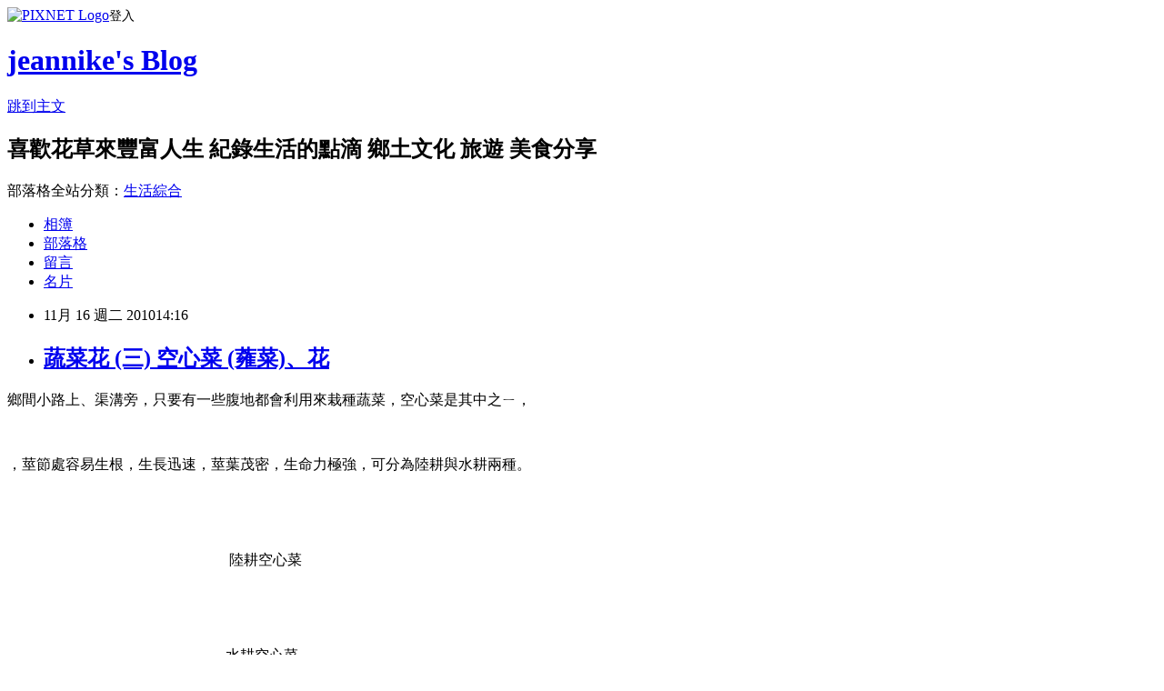

--- FILE ---
content_type: text/html; charset=utf-8
request_url: https://jeannike.pixnet.net/blog/posts/1025998552
body_size: 31639
content:
<!DOCTYPE html><html lang="zh-TW"><head><meta charSet="utf-8"/><meta name="viewport" content="width=device-width, initial-scale=1"/><link rel="stylesheet" href="https://static.1px.tw/blog-next/_next/static/chunks/b1e52b495cc0137c.css" data-precedence="next"/><link rel="stylesheet" href="https://static.1px.tw/blog-next/public/fix.css?v=202601222115" type="text/css" data-precedence="medium"/><link rel="stylesheet" href="https://s3.1px.tw/blog/theme/choc/iframe-popup.css?v=202601222115" type="text/css" data-precedence="medium"/><link rel="stylesheet" href="https://s3.1px.tw/blog/theme/choc/plugins.min.css?v=202601222115" type="text/css" data-precedence="medium"/><link rel="stylesheet" href="https://s3.1px.tw/blog/theme/choc/openid-comment.css?v=202601222115" type="text/css" data-precedence="medium"/><link rel="stylesheet" href="https://s3.1px.tw/blog/theme/choc/style.min.css?v=202601222115" type="text/css" data-precedence="medium"/><link rel="stylesheet" href="https://s3.1px.tw/blog/theme/choc/main.min.css?v=202601222115" type="text/css" data-precedence="medium"/><link rel="stylesheet" href="https://pimg.1px.tw/jeannike/assets/jeannike.css?v=202601222115" type="text/css" data-precedence="medium"/><link rel="stylesheet" href="https://s3.1px.tw/blog/theme/choc/author-info.css?v=202601222115" type="text/css" data-precedence="medium"/><link rel="stylesheet" href="https://s3.1px.tw/blog/theme/choc/idlePop.min.css?v=202601222115" type="text/css" data-precedence="medium"/><link rel="preload" as="script" fetchPriority="low" href="https://static.1px.tw/blog-next/_next/static/chunks/94688e2baa9fea03.js"/><script src="https://static.1px.tw/blog-next/_next/static/chunks/41eaa5427c45ebcc.js" async=""></script><script src="https://static.1px.tw/blog-next/_next/static/chunks/e2c6231760bc85bd.js" async=""></script><script src="https://static.1px.tw/blog-next/_next/static/chunks/94bde6376cf279be.js" async=""></script><script src="https://static.1px.tw/blog-next/_next/static/chunks/426b9d9d938a9eb4.js" async=""></script><script src="https://static.1px.tw/blog-next/_next/static/chunks/turbopack-5021d21b4b170dda.js" async=""></script><script src="https://static.1px.tw/blog-next/_next/static/chunks/ff1a16fafef87110.js" async=""></script><script src="https://static.1px.tw/blog-next/_next/static/chunks/e308b2b9ce476a3e.js" async=""></script><script src="https://static.1px.tw/blog-next/_next/static/chunks/169ce1e25068f8ff.js" async=""></script><script src="https://static.1px.tw/blog-next/_next/static/chunks/d3c6eed28c1dd8e2.js" async=""></script><script src="https://static.1px.tw/blog-next/_next/static/chunks/d4d39cfc2a072218.js" async=""></script><script src="https://static.1px.tw/blog-next/_next/static/chunks/6a5d72c05b9cd4ba.js" async=""></script><script src="https://static.1px.tw/blog-next/_next/static/chunks/8af6103cf1375f47.js" async=""></script><script src="https://static.1px.tw/blog-next/_next/static/chunks/e90cbf588986111c.js" async=""></script><script src="https://static.1px.tw/blog-next/_next/static/chunks/6fc86f1438482192.js" async=""></script><script src="https://static.1px.tw/blog-next/_next/static/chunks/6d1100e43ad18157.js" async=""></script><script src="https://static.1px.tw/blog-next/_next/static/chunks/c2622454eda6e045.js" async=""></script><script src="https://static.1px.tw/blog-next/_next/static/chunks/ed01c75076819ebd.js" async=""></script><script src="https://static.1px.tw/blog-next/_next/static/chunks/a4df8fc19a9a82e6.js" async=""></script><title>蔬菜花 (三) 空心菜 (蕹菜)、花</title><meta name="description" content="鄉間小路上、渠溝旁，只要有一些腹地都會利用來栽種蔬菜，空心菜是其中之ㄧ，    ，莖節處容易生根，生長迅速，莖葉茂密，生命力極強，可分為陸耕與水耕兩種。"/><meta name="author" content="jeannike&#x27;s Blog"/><meta name="google-adsense-platform-account" content="pub-2647689032095179"/><meta name="fb:app_id" content="101730233200171"/><link rel="canonical" href="https://jeannike.pixnet.net/blog/posts/1025998552"/><meta property="og:title" content="蔬菜花 (三) 空心菜 (蕹菜)、花"/><meta property="og:description" content="鄉間小路上、渠溝旁，只要有一些腹地都會利用來栽種蔬菜，空心菜是其中之ㄧ，    ，莖節處容易生根，生長迅速，莖葉茂密，生命力極強，可分為陸耕與水耕兩種。"/><meta property="og:url" content="https://jeannike.pixnet.net/blog/posts/1025998552"/><meta property="og:image" content="https://pimg.1px.tw/jeannike/2f4506620550800b86e37c1eb3320005.jpg"/><meta property="og:type" content="article"/><meta name="twitter:card" content="summary_large_image"/><meta name="twitter:title" content="蔬菜花 (三) 空心菜 (蕹菜)、花"/><meta name="twitter:description" content="鄉間小路上、渠溝旁，只要有一些腹地都會利用來栽種蔬菜，空心菜是其中之ㄧ，    ，莖節處容易生根，生長迅速，莖葉茂密，生命力極強，可分為陸耕與水耕兩種。"/><meta name="twitter:image" content="https://pimg.1px.tw/jeannike/2f4506620550800b86e37c1eb3320005.jpg"/><link rel="icon" href="/favicon.ico?favicon.a62c60e0.ico" sizes="32x32" type="image/x-icon"/><script src="https://static.1px.tw/blog-next/_next/static/chunks/a6dad97d9634a72d.js" noModule=""></script></head><body><!--$--><!--/$--><!--$?--><template id="B:0"></template><!--/$--><script>requestAnimationFrame(function(){$RT=performance.now()});</script><script src="https://static.1px.tw/blog-next/_next/static/chunks/94688e2baa9fea03.js" id="_R_" async=""></script><div hidden id="S:0"><script id="pixnet-vars">
        window.PIXNET = {
          post_id: "1025998552",
          name: "jeannike",
          user_id: 0,
          blog_id: "454095",
          display_ads: true,
          ad_options: {"chictrip":false}
        };
      </script><script type="text/javascript" src="https://code.jquery.com/jquery-latest.min.js"></script><script id="json-ld-article-script" type="application/ld+json">{"@context":"https:\u002F\u002Fschema.org","@type":"BlogPosting","isAccessibleForFree":true,"mainEntityOfPage":{"@type":"WebPage","@id":"https:\u002F\u002Fjeannike.pixnet.net\u002Fblog\u002Fposts\u002F1025998552"},"headline":"蔬菜花 (三) 空心菜 (蕹菜)、花","description":"\u003Cimg src=\"http:\u002F\u002Fpic.pimg.tw\u002Fjeannike\u002F2f4506620550800b86e37c1eb3320005.jpg\" border=\"0\" alt=\"\" \u002F\u003E\u003Cbr \u002F\u003E\u003Cspan style=\"font-size: 12pt;\"\u003E\u003Cspan style=\"color: #000000;\"\u003E鄉間小路上、渠溝旁，只要有一些腹地都會利用來栽種蔬菜，空心菜是其中之ㄧ，\u003C\u002Fspan\u003E\u003C\u002Fspan\u003E\u003Cbr\u003E&#13; \u003Cspan style=\"font-size: 12pt;\"\u003E\u003Cspan style=\"color: #000000;\"\u003E \u003C\u002Fspan\u003E\u003C\u002Fspan\u003E \u003Cbr\u003E&#13; \u003Cspan style=\"font-size: 12pt;\"\u003E\u003Cspan style=\"color: #000000;\"\u003E，莖節處容易生根，生長迅速，莖葉茂密，生命力極強，可分為陸耕與\u003C\u002Fspan\u003E\u003C\u002Fspan\u003E\u003Cspan style=\"font-size: 12pt;\"\u003E\u003Cspan style=\"color: #000000;\"\u003E水耕兩種。\u003C\u002Fspan\u003E\u003C\u002Fspan\u003E\u003Cbr\u003E","articleBody":"\u003Cp style=\"MARGIN: 0cm 0cm 0pt\"\u003E\u003Cspan style=\"font-family: 新細明體;\"\u003E\u003Cspan style=\"font-size: 12pt;\"\u003E\u003Cspan style=\"color: #000000;\"\u003E鄉間小路上、渠溝旁，只要有一些腹地都會利用來栽種蔬菜，空心菜是其中之ㄧ，\u003C\u002Fspan\u003E\u003C\u002Fspan\u003E\u003C\u002Fspan\u003E\u003C\u002Fp\u003E\r\n\u003Cp style=\"MARGIN: 0cm 0cm 0pt\"\u003E\u003Cspan style=\"font-family: 新細明體;\"\u003E\u003Cspan style=\"font-size: 12pt;\"\u003E\u003Cspan style=\"color: #000000;\"\u003E&nbsp;\u003C\u002Fspan\u003E\u003C\u002Fspan\u003E\u003C\u002Fspan\u003E&nbsp;\u003C\u002Fp\u003E\r\n\u003Cp style=\"MARGIN: 0cm 0cm 0pt; FONT-FAMILY: \"\u003E\u003Cspan style=\"font-family: 新細明體;\"\u003E\u003Cspan style=\"font-size: 12pt;\"\u003E\u003Cspan style=\"color: #000000;\"\u003E，莖節處容易生根，生長迅速，莖葉茂密，生命力極強，可分為陸耕與\u003C\u002Fspan\u003E\u003C\u002Fspan\u003E\u003C\u002Fspan\u003E\u003Cspan style=\"font-family: 新細明體;\"\u003E\u003Cspan style=\"font-size: 12pt;\"\u003E\u003Cspan style=\"color: #000000;\"\u003E水耕兩種。\u003C\u002Fspan\u003E\u003C\u002Fspan\u003E\u003C\u002Fspan\u003E\u003C\u002Fp\u003E\r\n\u003Cp style=\"MARGIN: 0cm 0cm 0pt; FONT-FAMILY: \"\u003E\u003Cspan style=\"font-family: 新細明體;\"\u003E\u003Cspan style=\"font-size: 12pt;\"\u003E\u003Cspan style=\"color: #000000;\"\u003E&nbsp;\u003C\u002Fspan\u003E\u003C\u002Fspan\u003E\u003C\u002Fspan\u003E&nbsp;\u003C\u002Fp\u003E\r\n\u003Cp style=\"MARGIN: 0cm 0cm 0pt; FONT-FAMILY: \"\u003E\u003Cspan style=\"font-family: 新細明體;\"\u003E\u003Cspan style=\"font-size: 12pt;\"\u003E\u003Cspan style=\"color: #000000;\"\u003E\u003Ca href=\"http:\u002F\u002Fjeannike.pixnet.net\u002Falbum\u002Fphoto\u002F126559885\"\u003E\u003C\u002Fa\u003E&nbsp;\u003Ca href=\"http:\u002F\u002Fjeannike.pixnet.net\u002Falbum\u002Fphoto\u002F126559943\"\u003E\u003Cimg src=\"https:\u002F\u002Fpimg.1px.tw\u002Fjeannike\u002F2f4506620550800b86e37c1eb3320005.jpg\" border=\"0\" alt=\"\" \u002F\u003E\u003C\u002Fa\u003E \u003C\u002Fspan\u003E\u003C\u002Fspan\u003E\u003C\u002Fspan\u003E\u003C\u002Fp\u003E\r\n\u003Cp style=\"MARGIN: 0cm 0cm 0pt; FONT-FAMILY: \"\u003E\u003Cspan style=\"font-family: 新細明體;\"\u003E\u003Cspan style=\"font-size: 12pt;\"\u003E\u003Cspan style=\"color: #000000;\"\u003E&nbsp;&nbsp;&nbsp;&nbsp;&nbsp;&nbsp;&nbsp;&nbsp;&nbsp;&nbsp;&nbsp;&nbsp;&nbsp;&nbsp;&nbsp;&nbsp;&nbsp;&nbsp;&nbsp;&nbsp;&nbsp;&nbsp;&nbsp;&nbsp;&nbsp;&nbsp;&nbsp;&nbsp;&nbsp;&nbsp;&nbsp;&nbsp;&nbsp;&nbsp;&nbsp;&nbsp;&nbsp;&nbsp;&nbsp;&nbsp;&nbsp;&nbsp;&nbsp;&nbsp;&nbsp;&nbsp;&nbsp;&nbsp;&nbsp;&nbsp;&nbsp;&nbsp;&nbsp;&nbsp;&nbsp;&nbsp;&nbsp;&nbsp;&nbsp;&nbsp; 陸耕空心菜\u003C\u002Fspan\u003E\u003C\u002Fspan\u003E\u003C\u002Fspan\u003E\u003C\u002Fp\u003E\r\n\u003Cp style=\"MARGIN: 0cm 0cm 0pt; FONT-FAMILY: \"\u003E\u003Cspan style=\"font-family: 新細明體;\"\u003E\u003Cspan style=\"font-size: 12pt;\"\u003E\u003Cspan style=\"color: #000000;\"\u003E&nbsp;\u003C\u002Fspan\u003E\u003C\u002Fspan\u003E\u003C\u002Fspan\u003E&nbsp;\u003C\u002Fp\u003E\r\n\u003Cp style=\"MARGIN: 0cm 0cm 0pt; FONT-FAMILY: \"\u003E\u003Cspan style=\"font-family: 新細明體;\"\u003E\u003Cspan style=\"font-size: 12pt;\"\u003E\u003Cspan style=\"color: #000000;\"\u003E\u003Ca href=\"http:\u002F\u002Fjeannike.pixnet.net\u002Falbum\u002Fphoto\u002F126559813\"\u003E\u003Cimg src=\"https:\u002F\u002Fpimg.1px.tw\u002Fjeannike\u002F44e8d1e72d2088cb4957e6919e8e8271.jpg\" border=\"0\" alt=\"\" \u002F\u003E\u003C\u002Fa\u003E&nbsp;\u003C\u002Fspan\u003E\u003C\u002Fspan\u003E\u003C\u002Fspan\u003E\u003C\u002Fp\u003E\r\n\u003Cp style=\"MARGIN: 0cm 0cm 0pt; FONT-FAMILY: \"\u003E\u003Cspan style=\"font-family: 新細明體;\"\u003E\u003Cspan style=\"font-size: 12pt;\"\u003E\u003Cspan style=\"color: #000000;\"\u003E&nbsp;&nbsp;&nbsp;&nbsp;&nbsp;&nbsp;&nbsp;&nbsp;&nbsp;&nbsp;&nbsp;&nbsp;&nbsp;&nbsp;&nbsp;&nbsp;&nbsp;&nbsp;&nbsp;&nbsp;&nbsp;&nbsp;&nbsp;&nbsp;&nbsp;&nbsp;&nbsp;&nbsp;&nbsp;&nbsp;&nbsp;&nbsp;&nbsp;&nbsp;&nbsp;&nbsp;&nbsp;&nbsp;&nbsp;&nbsp;&nbsp;&nbsp;&nbsp;&nbsp;&nbsp;&nbsp;&nbsp;&nbsp;&nbsp;&nbsp;&nbsp;&nbsp;&nbsp;&nbsp;&nbsp;&nbsp;&nbsp;&nbsp;&nbsp; 水耕空心菜\u003C\u002Fspan\u003E\u003C\u002Fspan\u003E\u003C\u002Fspan\u003E\u003C\u002Fp\u003E\r\n\u003Cp style=\"MARGIN: 0cm 0cm 0pt; FONT-FAMILY: \"\u003E\u003Cspan style=\"font-family: 新細明體;\"\u003E\u003Cspan style=\"font-size: 12pt;\"\u003E\u003Cspan style=\"color: #000000;\"\u003E&nbsp;\u003C\u002Fspan\u003E\u003C\u002Fspan\u003E\u003C\u002Fspan\u003E&nbsp;\u003C\u002Fp\u003E\r\n\u003Cp style=\"MARGIN: 0cm 0cm 0pt; FONT-FAMILY: \"\u003E\u003Cspan style=\"font-family: 新細明體;\"\u003E\u003Cspan style=\"font-size: 12pt;\"\u003E\u003Cspan style=\"color: #000000;\"\u003E\u003Ca href=\"http:\u002F\u002Fjeannike.pixnet.net\u002Falbum\u002Fphoto\u002F126559680\"\u003E\u003C\u002Fa\u003E&nbsp;\u003C\u002Fspan\u003E\u003C\u002Fspan\u003E\u003C\u002Fspan\u003E\u003C\u002Fp\u003E\r\n\u003Cp style=\"MARGIN: 0cm 0cm 0pt\"\u003E\u003Cspan lang=\"EN-US\"\u003E\u003Cspan style=\"font-family: 新細明體;\"\u003E\u003Cspan style=\"font-size: 12pt;\"\u003E\u003Cspan style=\"color: #000000;\"\u003E&nbsp;\u003C\u002Fspan\u003E\u003C\u002Fspan\u003E\u003C\u002Fspan\u003E\u003C\u002Fspan\u003E\u003C\u002Fp\u003E\r\n\u003Cp style=\"MARGIN: 0cm 0cm 0pt\"\u003E\u003Cspan lang=\"EN-US\"\u003E\u003Cspan style=\"font-family: 新細明體;\"\u003E\u003Cspan style=\"font-size: 12pt;\"\u003E\u003Cspan style=\"color: #000000;\"\u003E&nbsp;\u003C\u002Fspan\u003E\u003C\u002Fspan\u003E\u003C\u002Fspan\u003E\u003C\u002Fspan\u003E\u003C\u002Fp\u003E\r\n\u003Cp style=\"MARGIN: 0cm 0cm 0pt\"\u003E\u003Cspan style=\"font-family: 新細明體;\" lang=\"EN-US\"\u003E\u003Ca title=\"莖\" href=\"http:\u002F\u002Fzh.wikipedia.org\u002Fzh-tw\u002F%E8%8C%8E\"\u003E\u003Cspan style=\"color: windowtext;\" lang=\"EN-US\"\u003E\u003Cspan style=\"font-size: 12pt;\"\u003E\u003Cspan style=\"color: #000000;\"\u003E莖\u003C\u002Fspan\u003E\u003C\u002Fspan\u003E\u003C\u002Fspan\u003E\u003C\u002Fa\u003E\u003C\u002Fspan\u003E\u003Cspan style=\"font-family: 新細明體;\"\u003E\u003Cspan style=\"font-family: 新細明體;\"\u003E\u003Cspan style=\"font-size: 12pt;\"\u003E\u003Cspan style=\"color: #000000;\"\u003E圓中空，故稱空心菜(蕹菜)，夏秋季開白色或淡紫色喇叭狀\u003C\u002Fspan\u003E\u003C\u002Fspan\u003E\u003C\u002Fspan\u003E\u003Ca title=\"花\" href=\"http:\u002F\u002Fzh.wikipedia.org\u002Fzh-tw\u002F%E8%8A%B1\"\u003E\u003Cspan style=\"color: windowtext;\" lang=\"EN-US\"\u003E\u003Cspan style=\"font-family: 新細明體;\"\u003E\u003Cspan style=\"font-size: 12pt;\"\u003E\u003Cspan style=\"color: #000000;\"\u003E花\u003C\u002Fspan\u003E\u003C\u002Fspan\u003E\u003C\u002Fspan\u003E\u003C\u002Fspan\u003E\u003C\u002Fa\u003E\u003Cspan style=\"font-family: 新細明體;\"\u003E\u003Cspan style=\"font-size: 12pt;\"\u003E\u003Cspan style=\"color: #000000;\"\u003E，疑！花形和牽牛\u003C\u002Fspan\u003E\u003C\u002Fspan\u003E\u003C\u002Fspan\u003E\u003C\u002Fspan\u003E\u003C\u002Fp\u003E\r\n\u003Cp style=\"MARGIN: 0cm 0cm 0pt\"\u003E\u003Cspan style=\"font-family: 新細明體;\"\u003E\u003Cspan style=\"font-family: 新細明體;\"\u003E\u003Cspan style=\"font-size: 12pt;\"\u003E\u003Cspan style=\"color: #000000;\"\u003E&nbsp;\u003C\u002Fspan\u003E\u003C\u002Fspan\u003E\u003C\u002Fspan\u003E\u003C\u002Fspan\u003E&nbsp;\u003C\u002Fp\u003E\r\n\u003Cp style=\"MARGIN: 0cm 0cm 0pt\"\u003E\u003Cspan style=\"font-family: 新細明體;\"\u003E\u003Cspan style=\"font-family: 新細明體;\"\u003E\u003Cspan style=\"font-size: 12pt;\"\u003E\u003Cspan style=\"color: #000000;\"\u003E花相似，沒錯是近親拉，同屬旋花科、牽牛花屬，菜園內也常見在翠綠色的葉片中\u003C\u002Fspan\u003E\u003C\u002Fspan\u003E\u003C\u002Fspan\u003E\u003C\u002Fspan\u003E\u003C\u002Fp\u003E\r\n\u003Cp style=\"MARGIN: 0cm 0cm 0pt\"\u003E\u003Cspan style=\"font-family: 新細明體;\"\u003E\u003Cspan style=\"font-family: 新細明體;\"\u003E\u003Cspan style=\"font-size: 12pt;\"\u003E\u003Cspan style=\"color: #000000;\"\u003E&nbsp;\u003C\u002Fspan\u003E\u003C\u002Fspan\u003E\u003C\u002Fspan\u003E\u003C\u002Fspan\u003E&nbsp;\u003C\u002Fp\u003E\r\n\u003Cp style=\"MARGIN: 0cm 0cm 0pt\"\u003E\u003Cspan style=\"font-family: 新細明體;\"\u003E\u003Cspan style=\"font-family: 新細明體;\"\u003E\u003Cspan style=\"font-size: 12pt;\"\u003E\u003Cspan style=\"color: #000000;\"\u003E，白色蕹菜花點綴著。\u003C\u002Fspan\u003E\u003C\u002Fspan\u003E\u003C\u002Fspan\u003E\u003C\u002Fspan\u003E\u003C\u002Fp\u003E\r\n\u003Cp style=\"MARGIN: 0cm 0cm 0pt\"\u003E\u003Cspan style=\"font-family: 新細明體;\"\u003E\u003Cspan style=\"font-family: 新細明體;\"\u003E\u003Cspan style=\"font-size: 12pt;\"\u003E\u003Cspan style=\"color: #000000;\"\u003E&nbsp;\u003C\u002Fspan\u003E\u003C\u002Fspan\u003E\u003C\u002Fspan\u003E\u003C\u002Fspan\u003E&nbsp;\u003C\u002Fp\u003E\r\n\u003Cp style=\"MARGIN: 0cm 0cm 0pt\"\u003E\u003Cspan style=\"font-family: 新細明體;\"\u003E\u003Cspan style=\"font-family: 新細明體;\"\u003E\u003Cspan style=\"font-size: 12pt;\"\u003E\u003Cspan style=\"color: #000000;\"\u003E\u003Ca href=\"http:\u002F\u002Fjeannike.pixnet.net\u002Falbum\u002Fphoto\u002F126559627\"\u003E\u003C\u002Fa\u003E&nbsp;\u003Ca href=\"http:\u002F\u002Fjeannike.pixnet.net\u002Falbum\u002Fphoto\u002F126560144\"\u003E\u003Cimg src=\"https:\u002F\u002Fpimg.1px.tw\u002Fjeannike\u002Fd7aae0a02ffd20ab8612615d152f41a3.jpg\" border=\"0\" alt=\"\" \u002F\u003E\u003C\u002Fa\u003E&nbsp;\u003Ca href=\"http:\u002F\u002Fjeannike.pixnet.net\u002Falbum\u002Fphoto\u002F126560209\"\u003E\u003C\u002Fa\u003E \u003C\u002Fspan\u003E\u003C\u002Fspan\u003E\u003C\u002Fspan\u003E\u003C\u002Fspan\u003E\u003C\u002Fp\u003E\r\n\u003Cp style=\"MARGIN: 0cm 0cm 0pt\"\u003E\u003Cspan style=\"font-family: 新細明體;\"\u003E\u003Cspan style=\"font-family: 新細明體;\"\u003E\u003Cspan style=\"font-size: 12pt;\"\u003E\u003Cspan style=\"color: #000000;\"\u003E&nbsp;&nbsp;&nbsp;&nbsp;&nbsp;&nbsp;&nbsp;&nbsp;&nbsp; 上圖：空心菜花\u003C\u002Fspan\u003E\u003C\u002Fspan\u003E\u003C\u002Fspan\u003E\u003C\u002Fspan\u003E\u003C\u002Fp\u003E\r\n\u003Cp style=\"MARGIN: 0cm 0cm 0pt\"\u003E\u003Cspan style=\"font-family: 新細明體;\"\u003E\u003Cspan style=\"font-family: 新細明體;\"\u003E\u003Cspan style=\"font-size: 12pt;\"\u003E&nbsp;\u003C\u002Fspan\u003E\u003C\u002Fspan\u003E\u003C\u002Fspan\u003E&nbsp;\u003C\u002Fp\u003E\r\n\u003Cp style=\"MARGIN: 0cm 0cm 0pt\"\u003E\u003Cspan style=\"font-family: 新細明體;\"\u003E\u003Cspan style=\"font-family: 新細明體;\"\u003E\u003Cspan style=\"font-size: 12pt;\"\u003E\u003Cspan style=\"color: #000000;\"\u003E&nbsp;&nbsp;&nbsp;&nbsp;&nbsp;&nbsp;&nbsp; &nbsp; 下圖：野牽牛花\u003C\u002Fspan\u003E\u003C\u002Fspan\u003E\u003C\u002Fspan\u003E\u003C\u002Fspan\u003E\u003C\u002Fp\u003E\r\n\u003Cp style=\"MARGIN: 0cm 0cm 0pt\"\u003E\u003Cspan style=\"font-family: 新細明體;\"\u003E\u003Cspan style=\"font-family: 新細明體;\"\u003E\u003Cspan style=\"font-size: 12pt;\"\u003E&nbsp;\u003C\u002Fspan\u003E\u003C\u002Fspan\u003E\u003C\u002Fspan\u003E&nbsp;\u003C\u002Fp\u003E\r\n\u003Cp style=\"MARGIN: 0cm 0cm 0pt\"\u003E\u003Cspan style=\"font-family: 新細明體;\"\u003E\u003Cspan style=\"font-family: 新細明體;\"\u003E\u003Cspan style=\"font-size: 12pt;\"\u003E\u003Cspan style=\"color: #000000;\"\u003E\u003Ca href=\"http:\u002F\u002Fjeannike.pixnet.net\u002Falbum\u002Fphoto\u002F121836456\"\u003E\u003Cimg src=\"https:\u002F\u002Fpimg.1px.tw\u002Fjeannike\u002F4e1e9cd8252c5b8bd941e133ffa7fcfb.jpg\" border=\"0\" alt=\"\" \u002F\u003E\u003C\u002Fa\u003E&nbsp;\u003C\u002Fspan\u003E\u003C\u002Fspan\u003E\u003C\u002Fspan\u003E\u003C\u002Fspan\u003E\u003C\u002Fp\u003E\r\n\u003Cp style=\"MARGIN: 0cm 0cm 0pt\"\u003E\u003Cspan style=\"font-family: 新細明體;\"\u003E\u003Cspan style=\"font-family: 新細明體;\"\u003E\u003Cspan style=\"font-size: 12pt;\"\u003E\u003Cspan style=\"color: #000000;\"\u003E&nbsp;&nbsp;&nbsp;&nbsp;&nbsp;&nbsp;&nbsp;&nbsp;&nbsp;&nbsp;&nbsp;&nbsp;&nbsp;&nbsp;&nbsp;&nbsp;&nbsp;&nbsp;&nbsp;&nbsp;&nbsp;&nbsp;&nbsp; \u003C\u002Fspan\u003E\u003C\u002Fspan\u003E\u003C\u002Fspan\u003E\u003C\u002Fspan\u003E\u003C\u002Fp\u003E\r\n\u003Cp style=\"MARGIN: 0cm 0cm 0pt\"\u003E\u003Cspan style=\"font-family: 新細明體;\"\u003E\u003Cspan style=\"font-family: 新細明體;\"\u003E\u003Cspan style=\"font-size: 12pt;\"\u003E&nbsp;\u003C\u002Fspan\u003E\u003C\u002Fspan\u003E\u003C\u002Fspan\u003E&nbsp;\u003C\u002Fp\u003E\r\n\u003Cp style=\"MARGIN: 0cm 0cm 0pt\"\u003E\u003Cspan lang=\"EN-US\"\u003E\u003Cspan style=\"font-family: 新細明體;\"\u003E\u003Cspan style=\"font-size: 12pt;\"\u003E\u003Cspan style=\"color: #000000;\"\u003E&nbsp;\u003C\u002Fspan\u003E\u003C\u002Fspan\u003E\u003C\u002Fspan\u003E\u003C\u002Fspan\u003E\u003C\u002Fp\u003E\r\n\u003Cp style=\"MARGIN: 0cm 0cm 0pt\"\u003E\u003Cspan style=\"font-family: 新細明體;\"\u003E\u003Cspan style=\"font-size: 12pt;\"\u003E\u003Cspan style=\"color: #000000;\"\u003E空心菜&nbsp; 簡介\u003C\u002Fspan\u003E\u003C\u002Fspan\u003E\u003C\u002Fspan\u003E\u003C\u002Fp\u003E\r\n\u003Cp style=\"MARGIN: 0cm 0cm 0pt\"\u003E\u003Cspan style=\"font-family: 新細明體;\"\u003E\u003Cspan style=\"font-size: 12pt;\"\u003E\u003Cspan style=\"color: #000000;\"\u003E&nbsp;\u003C\u002Fspan\u003E\u003C\u002Fspan\u003E\u003C\u002Fspan\u003E\u003C\u002Fp\u003E\r\n\u003Cp style=\"MARGIN: 0cm 0cm 0pt\"\u003E\u003Cspan style=\"font-family: 新細明體;\"\u003E\u003Cspan style=\"font-size: 12pt;\"\u003E\u003Cspan style=\"color: #000000;\"\u003E科&nbsp; 別：旋花科&nbsp;&nbsp; 牽牛花屬\u003C\u002Fspan\u003E\u003C\u002Fspan\u003E\u003C\u002Fspan\u003E\u003C\u002Fp\u003E\r\n\u003Cp style=\"MARGIN: 0cm 0cm 0pt\"\u003E\u003Cspan style=\"font-family: 新細明體;\"\u003E\u003Cspan style=\"font-size: 12pt;\"\u003E\u003Cspan style=\"color: #000000;\"\u003E別&nbsp; 名：應菜、蕹菜、竹葉菜、通心菜\u003C\u002Fspan\u003E\u003C\u002Fspan\u003E\u003C\u002Fspan\u003E\u003Cspan lang=\"EN-US\"\u003E\u003Cspan style=\"font-family: 新細明體;\"\u003E\u003Cspan style=\"font-size: 12pt;\"\u003E\u003Cspan style=\"color: #000000;\"\u003E&nbsp;\u003C\u002Fspan\u003E\u003C\u002Fspan\u003E\u003C\u002Fspan\u003E\u003C\u002Fspan\u003E\u003C\u002Fp\u003E\r\n\u003Cp style=\"MARGIN: 0cm 0cm 0pt; FONT-FAMILY: \"\u003E\u003Cspan style=\"font-family: 新細明體;\"\u003E\u003Cspan style=\"font-size: 12pt;\"\u003E\u003Cspan style=\"color: #000000;\"\u003E原產地：中國。\u003C\u002Fspan\u003E\u003C\u002Fspan\u003E\u003C\u002Fspan\u003E\u003C\u002Fp\u003E\r\n\u003Cp style=\"MARGIN: 0cm 0cm 0pt; FONT-FAMILY: \"\u003E\u003Cspan style=\"font-family: 新細明體;\"\u003E\u003Cspan style=\"font-size: 12pt;\"\u003E&nbsp;\u003C\u002Fspan\u003E\u003C\u002Fspan\u003E&nbsp;\u003C\u002Fp\u003E\r\n\u003Cp style=\"MARGIN: 0cm 0cm 0pt; FONT-FAMILY: \"\u003E\u003Cspan style=\"font-family: 新細明體;\"\u003E\u003Cspan style=\"font-size: 12pt;\"\u003E\u003Cspan style=\"color: #000000;\"\u003E\u003Ca href=\"http:\u002F\u002Fjeannike.pixnet.net\u002Falbum\u002Fphoto\u002F126560274\"\u003E\u003Cimg src=\"https:\u002F\u002Fpimg.1px.tw\u002Fjeannike\u002F6eb8c4c05c5de9a22c5f82201b4cfb69.jpg\" border=\"0\" alt=\"\" \u002F\u003E\u003C\u002Fa\u003E&nbsp;\u003C\u002Fspan\u003E\u003C\u002Fspan\u003E\u003C\u002Fspan\u003E\u003C\u002Fp\u003E\r\n\u003Cp style=\"MARGIN: 0cm 0cm 0pt; FONT-FAMILY: \"\u003E\u003Cspan style=\"font-family: 新細明體;\"\u003E\u003Cspan style=\"font-size: 12pt;\"\u003E&nbsp;\u003C\u002Fspan\u003E\u003C\u002Fspan\u003E&nbsp;\u003C\u002Fp\u003E\r\n\u003Cp style=\"MARGIN: 0cm 0cm 0pt; FONT-FAMILY: \"\u003E\u003Cspan style=\"font-family: 新細明體;\"\u003E\u003Cspan style=\"font-size: 12pt;\"\u003E&nbsp;\u003C\u002Fspan\u003E\u003C\u002Fspan\u003E&nbsp;\u003C\u002Fp\u003E\r\n\u003Cp style=\"MARGIN: 0cm 0cm 0pt; FONT-FAMILY: \"\u003E\u003Cspan style=\"font-family: 新細明體;\"\u003E\u003Cspan style=\"font-size: 12pt;\"\u003E\u003Cspan style=\"color: #000000;\"\u003E莖&nbsp;&nbsp;&nbsp; ：莖圓中空有節，莖節處易生根，老株的莖逐漸變成蔓性，因此繁殖除用\u003C\u002Fspan\u003E\u003C\u002Fspan\u003E\u003C\u002Fspan\u003E\u003C\u002Fp\u003E\r\n\u003Cp style=\"MARGIN: 0cm 0cm 0pt; FONT-FAMILY: \"\u003E\u003Cspan style=\"font-family: 新細明體;\"\u003E\u003Cspan style=\"font-size: 12pt;\"\u003E\u003Cspan style=\"color: #000000;\"\u003E\u003Cspan lang=\"EN-US\"\u003E&nbsp;&nbsp;&nbsp;&nbsp;&nbsp;&nbsp;&nbsp;&nbsp;&nbsp;\u003C\u002Fspan\u003E\u003C\u002Fspan\u003E\u003C\u002Fspan\u003E\u003C\u002Fspan\u003E\u003C\u002Fp\u003E\r\n\u003Cp style=\"MARGIN: 0cm 0cm 0pt; FONT-FAMILY: \"\u003E\u003Cspan style=\"font-family: 新細明體;\"\u003E\u003Cspan style=\"font-size: 12pt;\"\u003E\u003Cspan style=\"color: #000000;\"\u003E\u003Cspan lang=\"EN-US\"\u003E&nbsp;&nbsp;&nbsp;&nbsp;&nbsp;&nbsp;&nbsp;&nbsp;&nbsp; &nbsp;&nbsp;\u003C\u002Fspan\u003E播種外亦可用扦插。\u003C\u002Fspan\u003E\u003C\u002Fspan\u003E\u003C\u002Fspan\u003E\u003C\u002Fp\u003E\r\n\u003Cp style=\"MARGIN: 0cm 0cm 0pt; FONT-FAMILY: \"\u003E\u003Cspan style=\"font-family: 新細明體;\"\u003E&nbsp;\u003C\u002Fspan\u003E&nbsp;\u003C\u002Fp\u003E\r\n\u003Cp style=\"MARGIN: 0cm 0cm 0pt; FONT-FAMILY: \"\u003E\u003Cspan style=\"font-family: 新細明體;\"\u003E&nbsp;\u003C\u002Fspan\u003E&nbsp;\u003C\u002Fp\u003E\r\n\u003Cp style=\"MARGIN: 0cm 0cm 0pt; FONT-FAMILY: \"\u003E\u003Cspan style=\"font-family: 新細明體;\"\u003E\u003Cspan style=\"font-size: 12pt;\"\u003E\u003Cspan style=\"color: #000000;\"\u003E\u003Ca href=\"http:\u002F\u002Fjeannike.pixnet.net\u002Falbum\u002Fphoto\u002F126559717\"\u003E\u003Cimg src=\"https:\u002F\u002Fpimg.1px.tw\u002Fjeannike\u002F2c550f46d34c154e54b1733bc02a44c8.jpg\" border=\"0\" alt=\"\" \u002F\u003E\u003C\u002Fa\u003E&nbsp;\u003C\u002Fspan\u003E\u003C\u002Fspan\u003E\u003C\u002Fspan\u003E\u003C\u002Fp\u003E\r\n\u003Cp style=\"MARGIN: 0cm 0cm 0pt\"\u003E\u003Cspan lang=\"EN-US\"\u003E\u003Cspan style=\"font-family: 新細明體;\"\u003E\u003Cspan style=\"font-size: 12pt;\"\u003E\u003Cspan style=\"color: #000000;\"\u003E&nbsp;\u003C\u002Fspan\u003E\u003C\u002Fspan\u003E\u003C\u002Fspan\u003E\u003C\u002Fspan\u003E\u003C\u002Fp\u003E\r\n\u003Cp style=\"MARGIN: 0cm 0cm 0pt\"\u003E\u003Cspan style=\"font-family: 新細明體;\"\u003E\u003Cspan style=\"font-size: 12pt;\"\u003E\u003Cspan style=\"color: #000000;\"\u003E葉 ：互生，葉柄長，葉子呈卵形、長橢圓形或披針形，葉形因品\u003C\u002Fspan\u003E\u003C\u002Fspan\u003E\u003C\u002Fspan\u003E\u003Cspan style=\"font-family: 新細明體;\"\u003E\u003Cspan style=\"font-size: 12pt;\"\u003E\u003Cspan style=\"color: #000000;\"\u003E種不同，\u003C\u002Fspan\u003E\u003C\u002Fspan\u003E\u003C\u002Fspan\u003E\u003Cspan style=\"font-family: 新細明體;\"\u003E\u003Cspan style=\"font-size: 12pt;\"\u003E\u003Cspan style=\"color: #000000;\"\u003E 有很多變化。\u003C\u002Fspan\u003E\u003C\u002Fspan\u003E\u003C\u002Fspan\u003E\u003C\u002Fp\u003E\r\n\u003Cp style=\"MARGIN: 0cm 0cm 0pt\"\u003E\u003Cspan style=\"font-family: 新細明體;\"\u003E&nbsp;\u003C\u002Fspan\u003E&nbsp;\u003C\u002Fp\u003E\r\n\u003Cp style=\"MARGIN: 0cm 0cm 0pt\"\u003E\u003Cspan style=\"font-family: 新細明體;\"\u003E&nbsp;\u003C\u002Fspan\u003E\u003Cspan style=\"font-family: 新細明體;\"\u003E&nbsp;\u003C\u002Fspan\u003E&nbsp;\u003C\u002Fp\u003E\r\n\u003Cp style=\"MARGIN: 0cm 0cm 0pt\"\u003E\u003Cspan style=\"font-family: 新細明體;\"\u003E&nbsp;\u003C\u002Fspan\u003E&nbsp;\u003C\u002Fp\u003E\r\n\u003Cp style=\"MARGIN: 0cm 0cm 0pt\"\u003E\u003Cspan style=\"font-family: 新細明體;\"\u003E\u003Cspan style=\"font-size: 12pt;\"\u003E\u003Cspan style=\"color: #000000;\"\u003E\u003Ca href=\"http:\u002F\u002Fjeannike.pixnet.net\u002Falbum\u002Fphoto\u002F126560144\"\u003E\u003C\u002Fa\u003E&nbsp;\u003Ca href=\"http:\u002F\u002Fjeannike.pixnet.net\u002Falbum\u002Fphoto\u002F126560209\"\u003E\u003Cimg src=\"https:\u002F\u002Fpimg.1px.tw\u002Fjeannike\u002F62aac84ad91362d9df85e1b58bf08411.jpg\" border=\"0\" alt=\"\" \u002F\u003E\u003C\u002Fa\u003E \u003Ca href=\"http:\u002F\u002Fjeannike.pixnet.net\u002Falbum\u002Fphoto\u002F126560305\"\u003E\u003Cimg src=\"https:\u002F\u002Fpimg.1px.tw\u002Fjeannike\u002Ffa7dd83ce2fca625d23b802d113aae36.jpg\" border=\"0\" alt=\"\" \u002F\u003E\u003C\u002Fa\u003E \u003C\u002Fspan\u003E\u003C\u002Fspan\u003E\u003C\u002Fspan\u003E\u003C\u002Fp\u003E\r\n\u003Cp style=\"MARGIN: 0cm 0cm 0pt\"\u003E\u003Cspan style=\"font-family: 新細明體;\"\u003E\u003Cspan style=\"font-size: 12pt;\"\u003E\u003Cspan style=\"color: #000000;\"\u003E\u003Cspan style=\"font-family: 新細明體;\"\u003E\u003Cspan style=\"font-size: 12pt;\"\u003E\u003Cspan style=\"color: #000000;\"\u003E\u003Ca href=\"http:\u002F\u002Fjeannike.pixnet.net\u002Falbum\u002Fphoto\u002F126560144\"\u003E\u003Cimg src=\"https:\u002F\u002Fpimg.1px.tw\u002Fjeannike\u002Fd7aae0a02ffd20ab8612615d152f41a3.jpg\" border=\"0\" alt=\"\" \u002F\u003E\u003C\u002Fa\u003E\u003C\u002Fspan\u003E\u003C\u002Fspan\u003E\u003C\u002Fspan\u003E\u003C\u002Fspan\u003E\u003C\u002Fspan\u003E\u003C\u002Fspan\u003E\u003C\u002Fp\u003E\r\n\u003Cp style=\"MARGIN: 0cm 0cm 0pt\"\u003E\u003Cspan style=\"font-family: 新細明體;\"\u003E&nbsp;\u003C\u002Fspan\u003E\u003Cspan style=\"font-family: 新細明體;\"\u003E&nbsp;\u003C\u002Fspan\u003E&nbsp;&nbsp;\u003C\u002Fp\u003E\r\n\u003Cp style=\"MARGIN: 0cm 0cm 0pt\"\u003E\u003Cspan lang=\"EN-US\"\u003E\u003Cspan style=\"font-family: 新細明體;\"\u003E\u003Cspan style=\"font-size: 12pt;\"\u003E\u003Cspan style=\"color: #000000;\"\u003E&nbsp;\u003C\u002Fspan\u003E\u003C\u002Fspan\u003E\u003C\u002Fspan\u003E\u003C\u002Fspan\u003E\u003C\u002Fp\u003E\r\n\u003Cp style=\"MARGIN: 0cm 0cm 0pt; FONT-FAMILY: \"\u003E\u003Cspan style=\"font-family: 新細明體;\"\u003E\u003Cspan style=\"font-size: 12pt;\"\u003E\u003Cspan style=\"color: #000000;\"\u003E花&nbsp;&nbsp;&nbsp; ：花腋生，花冠呈漏斗形，有淡紫色和白色，形狀像牽牛花。\u003C\u002Fspan\u003E\u003C\u002Fspan\u003E\u003C\u002Fspan\u003E\u003C\u002Fp\u003E\r\n\u003Cp style=\"MARGIN: 0cm 0cm 0pt; FONT-FAMILY: \"\u003E\u003Cspan style=\"font-family: 新細明體;\"\u003E\u003Cspan style=\"font-size: 12pt;\"\u003E\u003Cspan style=\"color: #000000;\"\u003E&nbsp;\u003C\u002Fspan\u003E\u003C\u002Fspan\u003E\u003C\u002Fspan\u003E\u003C\u002Fp\u003E\r\n\u003Cp style=\"MARGIN: 0cm 0cm 0pt; FONT-FAMILY: \"\u003E\u003Cspan style=\"font-family: 新細明體;\"\u003E&nbsp;\u003C\u002Fspan\u003E\u003C\u002Fp\u003E\r\n\u003Cp style=\"MARGIN: 0cm 0cm 0pt; FONT-FAMILY: \"\u003E\u003Cspan style=\"font-family: 新細明體;\"\u003E&nbsp;\u003C\u002Fspan\u003E\u003C\u002Fp\u003E\r\n\u003Cp style=\"MARGIN: 0cm 0cm 0pt; FONT-FAMILY: \"\u003E\u003Cspan style=\"font-family: 新細明體;\"\u003E&nbsp;\u003C\u002Fspan\u003E\u003Cspan style=\"font-family: 新細明體;\"\u003E\u003Cspan style=\"font-size: 12pt;\"\u003E\u003Cspan style=\"color: #000000;\"\u003E果實&nbsp; ：蒴果卵形，長約 1 公分。種子 2~4 粒\u003C\u002Fspan\u003E\u003C\u002Fspan\u003E\u003C\u002Fspan\u003E\u003C\u002Fp\u003E\r\n\u003Cp style=\"MARGIN: 0cm 0cm 0pt; FONT-FAMILY: \"\u003E\u003Cspan style=\"font-family: 新細明體;\"\u003E\u003Cspan style=\"font-size: 12pt;\"\u003E\u003Cspan style=\"color: #000000;\"\u003E&nbsp;\u003C\u002Fspan\u003E\u003C\u002Fspan\u003E\u003C\u002Fspan\u003E\u003C\u002Fp\u003E\r\n\u003Cp style=\"MARGIN: 0cm 0cm 0pt\"\u003E&nbsp;\u003C\u002Fp\u003E\r\n\u003Cp style=\"MARGIN: 0cm 0cm 0pt\"\u003E\u003Cspan style=\"font-family: 新細明體;\"\u003E\u003Cspan style=\"font-size: 12pt;\"\u003E\u003Cspan style=\"color: #000000;\"\u003E\u003Cspan style=\"font-family: 新細明體;\"\u003E\u003Cspan style=\"font-size: 12pt;\"\u003E\u003Cspan style=\"color: #000000;\"\u003E\u003Ca href=\"http:\u002F\u002Fjeannike.pixnet.net\u002Falbum\u002Fphoto\u002F126559885\"\u003E\u003Cimg src=\"https:\u002F\u002Fpimg.1px.tw\u002Fjeannike\u002F621f0dd58f574fe7294a49426d13fe59.jpg\" border=\"0\" alt=\"\" \u002F\u003E\u003C\u002Fa\u003E\u003C\u002Fspan\u003E\u003C\u002Fspan\u003E\u003C\u002Fspan\u003E\u003C\u002Fspan\u003E\u003C\u002Fspan\u003E\u003C\u002Fspan\u003E\u003C\u002Fp\u003E\r\n\u003Cp style=\"MARGIN: 0cm 0cm 0pt\"\u003E\u003Cspan lang=\"EN-US\"\u003E\u003Cspan style=\"font-family: 新細明體;\"\u003E\u003Cspan style=\"font-size: 12pt;\"\u003E\u003Cspan style=\"color: #000000;\"\u003E&nbsp;\u003C\u002Fspan\u003E\u003C\u002Fspan\u003E\u003C\u002Fspan\u003E\u003C\u002Fspan\u003E\u003C\u002Fp\u003E\r\n\u003Cp style=\"MARGIN: 0cm 0cm 0pt\"\u003E\u003Cspan lang=\"EN-US\"\u003E\u003Cspan style=\"font-family: 新細明體;\"\u003E\u003Cspan style=\"font-size: 12pt;\"\u003E\u003Cspan style=\"color: #000000;\"\u003E&nbsp;\u003C\u002Fspan\u003E\u003C\u002Fspan\u003E\u003C\u002Fspan\u003E\u003C\u002Fspan\u003E\u003C\u002Fp\u003E\r\n\u003Cp style=\"MARGIN: 0cm 0cm 0pt\"\u003E\u003Cspan lang=\"EN-US\"\u003E\u003Cspan style=\"font-family: 新細明體;\"\u003E\u003Cspan style=\"font-size: 12pt;\"\u003E\u003Cspan style=\"color: #000000;\"\u003E\u003Ca href=\"http:\u002F\u002Fjeannike.pixnet.net\u002Falbum\u002Fphoto\u002F126560105\"\u003E\u003Cimg src=\"https:\u002F\u002Fpimg.1px.tw\u002Fjeannike\u002F5efb71ff8beace91612ab1638d0f6e30.jpg\" border=\"0\" alt=\"\" \u002F\u003E\u003C\u002Fa\u003E&nbsp;\u003C\u002Fspan\u003E\u003C\u002Fspan\u003E\u003C\u002Fspan\u003E\u003C\u002Fspan\u003E\u003C\u002Fp\u003E\r\n\u003Cp style=\"MARGIN: 0cm 0cm 0pt\"\u003E\u003Cspan lang=\"EN-US\"\u003E\u003Cspan style=\"font-family: 新細明體;\"\u003E\u003Cspan style=\"font-size: 12pt;\"\u003E\u003Cspan style=\"color: #000000;\"\u003E&nbsp;&nbsp;&nbsp;&nbsp;&nbsp;&nbsp;&nbsp;&nbsp;&nbsp; 右邊空心菜已經割除炒食，留下的莖還會從旁邊繼續冒出新芽嫩葉\u003C\u002Fspan\u003E\u003C\u002Fspan\u003E\u003C\u002Fspan\u003E\u003C\u002Fspan\u003E\u003C\u002Fp\u003E\r\n\u003Cp style=\"MARGIN: 0cm 0cm 0pt\"\u003E\u003Cspan lang=\"EN-US\"\u003E\u003Cspan style=\"font-family: 新細明體;\"\u003E\u003Cspan style=\"font-size: 12pt;\"\u003E\u003Cspan style=\"color: #000000;\"\u003E&nbsp;\u003C\u002Fspan\u003E\u003C\u002Fspan\u003E\u003C\u002Fspan\u003E\u003C\u002Fspan\u003E\u003C\u002Fp\u003E\r\n\u003Cp style=\"MARGIN: 0cm 0cm 0pt\"\u003E\u003Cspan lang=\"EN-US\"\u003E\u003Cspan style=\"font-family: 新細明體;\"\u003E\u003Cspan style=\"font-size: 12pt;\"\u003E\u003Cspan style=\"color: #000000;\"\u003E&nbsp;\u003C\u002Fspan\u003E\u003C\u002Fspan\u003E\u003C\u002Fspan\u003E\u003C\u002Fspan\u003E\u003C\u002Fp\u003E\r\n\u003Cp style=\"MARGIN: 0cm 0cm 0pt\"\u003E\u003Cspan style=\"font-family: 新細明體;\"\u003E\u003Cspan style=\"font-family: 新細明體;\"\u003E\u003Cspan style=\"font-size: 12pt;\"\u003E\u003Cspan style=\"color: #000000;\"\u003E&nbsp;\u003C\u002Fspan\u003E\u003C\u002Fspan\u003E\u003C\u002Fspan\u003E\u003C\u002Fspan\u003E\u003C\u002Fp\u003E\r\n\u003Cp style=\"margin: 0cm 0cm 0pt;\"\u003E\u003Cspan style=\"font-family: 新細明體;\"\u003E\u003Cspan style=\"font-size: 12pt;\"\u003E\u003Cspan style=\"color: #000000;\"\u003E一年生或多年生草本，幼株直立，老株莖匍匐，全株具有白色乳液，是夏秋高溫&nbsp;\u003C\u002Fspan\u003E\u003C\u002Fspan\u003E\u003C\u002Fspan\u003E\u003C\u002Fp\u003E\r\n\u003Cp style=\"MARGIN: 0cm 0cm 0pt\"\u003E\u003Cspan style=\"font-family: 新細明體;\"\u003E\u003Cspan style=\"color: #000000;\"\u003E\u003Cspan style=\"font-size: 12pt;\"\u003E&nbsp;\u003C\u002Fspan\u003E\u003C\u002Fspan\u003E\u003C\u002Fspan\u003E\u003C\u002Fp\u003E\r\n\u003Cp style=\"margin: 0cm 0cm 0pt;\"\u003E\u003Cspan style=\"font-family: 新細明體;\"\u003E\u003Cspan style=\"font-size: 12pt;\"\u003E\u003Cspan style=\"color: #000000;\"\u003E季節主要菜之一，以嫩莖、葉炒食或作湯，一般家庭或熱炒店炒空心菜，通常以&nbsp;\u003C\u002Fspan\u003E\u003C\u002Fspan\u003E\u003C\u002Fspan\u003E\u003C\u002Fp\u003E\r\n\u003Cp style=\"MARGIN: 0cm 0cm 0pt\"\u003E\u003Cspan style=\"font-family: 新細明體;\"\u003E\u003Cspan style=\"font-family: 新細明體;\"\u003E\u003Cspan style=\"font-size: 12pt;\"\u003E\u003Cspan style=\"color: #000000;\"\u003E\u003Cspan style=\"font-family: 新細明體;\"\u003E\u003Cspan style=\"color: #000000;\"\u003E&nbsp;\u003C\u002Fspan\u003E\u003C\u002Fspan\u003E\u003C\u002Fspan\u003E\u003C\u002Fspan\u003E\u003C\u002Fspan\u003E\u003C\u002Fspan\u003E\u003C\u002Fp\u003E\r\n\u003Cp style=\"margin: 0cm 0cm 0pt;\"\u003E\u003Cspan style=\"font-family: 新細明體;\"\u003E\u003Cspan style=\"font-size: 12pt;\"\u003E\u003Cspan style=\"color: #000000;\"\u003E&nbsp;蒜頭、鹽進行調味，偶爾加入牛肉，吃起來非常的輕脆爽口，尤其以礁溪所產的\u003C\u002Fspan\u003E\u003C\u002Fspan\u003E\u003C\u002Fspan\u003E\u003C\u002Fp\u003E\r\n\u003Cp style=\"MARGIN: 0cm 0cm 0pt\"\u003E\u003Cspan style=\"color: #000000;\"\u003E\u003Cspan style=\"font-family: 新細明體;\"\u003E\u003Cspan style=\"font-size: 12pt;\"\u003E&nbsp;\u003C\u002Fspan\u003E\u003C\u002Fspan\u003E\u003C\u002Fspan\u003E\u003Cspan style=\"color: #000000;\"\u003E\u003Cspan style=\"font-family: 新細明體;\"\u003E\u003Cspan style=\"font-size: 12pt;\"\u003E\u003Cspan style=\"font-family: 新細明體;\"\u003E\u003Cspan style=\"font-size: 12pt;\"\u003E\u003Cspan style=\"color: #000000;\"\u003E&nbsp;\u003C\u002Fspan\u003E\u003C\u002Fspan\u003E\u003C\u002Fspan\u003E\u003C\u002Fspan\u003E\u003C\u002Fspan\u003E\u003C\u002Fspan\u003E\u003C\u002Fp\u003E\r\n\u003Cp style=\"MARGIN: 0cm 0cm 0pt\"\u003E\u003Cspan style=\"color: #000000;\"\u003E\u003Cspan style=\"font-family: 新細明體;\"\u003E\u003Cspan style=\"font-size: 12pt;\"\u003E\u003Cspan style=\"color: #000000;\"\u003E溫泉水蕹菜，莖肥長，枝葉細嫩爽脆最有名。\u003C\u002Fspan\u003E\u003C\u002Fspan\u003E\u003C\u002Fspan\u003E\u003C\u002Fspan\u003E\u003C\u002Fp\u003E\r\n\u003Cp style=\"MARGIN: 0cm 0cm 0pt\"\u003E\u003Cspan style=\"color: #000000;\"\u003E\u003Cspan style=\"font-family: 新細明體;\"\u003E\u003Cspan style=\"font-size: 12pt;\"\u003E\u003Cspan style=\"font-family: 新細明體;\"\u003E\u003Cspan style=\"font-size: 12pt;\"\u003E\u003Cspan style=\"color: #000000;\"\u003E&nbsp;\u003C\u002Fspan\u003E\u003C\u002Fspan\u003E\u003C\u002Fspan\u003E\u003C\u002Fspan\u003E\u003C\u002Fspan\u003E\u003C\u002Fspan\u003E\u003C\u002Fp\u003E\r\n\u003Cp style=\"MARGIN: 0cm 0cm 0pt\"\u003E\u003Cspan style=\"color: #000000;\"\u003E\u003Cspan style=\"font-family: 新細明體;\"\u003E\u003Cspan style=\"font-size: 12pt;\"\u003E&nbsp;\u003C\u002Fspan\u003E\u003C\u002Fspan\u003E\u003C\u002Fspan\u003E\u003C\u002Fp\u003E\r\n\u003Cp style=\"MARGIN: 0cm 0cm 0pt\"\u003E\u003Cspan style=\"font-family: 新細明體;\"\u003E\u003Cspan style=\"font-size: 12pt;\"\u003E\u003Cspan style=\"color: #000000;\"\u003E&nbsp;\u003C\u002Fspan\u003E\u003C\u002Fspan\u003E\u003C\u002Fspan\u003E&nbsp;\u003C\u002Fp\u003E\r\n\u003Cp style=\"MARGIN: 0cm 0cm 0pt\"\u003E\u003Cspan style=\"font-family: 新細明體;\"\u003E\u003Cspan style=\"font-size: 12pt;\"\u003E\u003Cspan style=\"color: #000000;\"\u003E\u003Cspan style=\"font-family: 新細明體;\"\u003E\u003Cspan style=\"font-size: 12pt;\"\u003E\u003Cspan style=\"color: #000000;\"\u003E\u003Ca href=\"http:\u002F\u002Fjeannike.pixnet.net\u002Falbum\u002Fphoto\u002F126559680\"\u003E\u003Cimg src=\"https:\u002F\u002Fpimg.1px.tw\u002Fjeannike\u002Fa2804a18ca5d0166091544036f24094a.jpg\" border=\"0\" alt=\"\" \u002F\u003E\u003C\u002Fa\u003E\u003C\u002Fspan\u003E\u003C\u002Fspan\u003E\u003C\u002Fspan\u003E\u003C\u002Fspan\u003E\u003C\u002Fspan\u003E\u003C\u002Fspan\u003E\u003C\u002Fp\u003E\r\n\u003Cp style=\"MARGIN: 0cm 0cm 0pt\"\u003E\u003Cspan style=\"font-family: 新細明體;\"\u003E\u003Cspan style=\"font-size: 12pt;\"\u003E&nbsp;\u003C\u002Fspan\u003E\u003C\u002Fspan\u003E\u003C\u002Fp\u003E\r\n\u003Cp style=\"MARGIN: 0cm 0cm 0pt\"\u003E\u003Cspan style=\"font-family: 新細明體;\"\u003E\u003Cspan style=\"font-size: 12pt;\"\u003E&nbsp;\u003C\u002Fspan\u003E\u003C\u002Fspan\u003E\u003C\u002Fp\u003E\r\n\u003Cp style=\"MARGIN: 0cm 0cm 0pt\"\u003E\u003Cspan style=\"font-family: 新細明體;\"\u003E\u003Cspan style=\"font-size: 12pt;\"\u003E&nbsp;\u003C\u002Fspan\u003E\u003C\u002Fspan\u003E\u003C\u002Fp\u003E\r\n\u003Cp style=\"MARGIN: 0cm 0cm 0pt\"\u003E\u003Cspan style=\"font-family: 新細明體;\"\u003E&nbsp;\u003C\u002Fspan\u003E\u003C\u002Fp\u003E\r\n\u003Cp style=\"MARGIN: 0cm 0cm 0pt\"\u003E&nbsp;\u003C\u002Fp\u003E","image":["https:\u002F\u002Fpimg.1px.tw\u002Fjeannike\u002F2f4506620550800b86e37c1eb3320005.jpg"],"author":{"@type":"Person","name":"jeannike's Blog","url":"https:\u002F\u002Fwww.pixnet.net\u002Fpcard\u002Fjeannike"},"publisher":{"@type":"Organization","name":"jeannike's Blog","logo":{"@type":"ImageObject","url":"https:\u002F\u002Fs3.1px.tw\u002Fblog\u002Fcommon\u002Favatar\u002Fblog_cover_dark.jpg"}},"datePublished":"2010-11-16T06:16:50.000Z","dateModified":"","keywords":[],"articleSection":"蔬菜花"}</script><template id="P:1"></template><template id="P:2"></template><template id="P:3"></template><section aria-label="Notifications alt+T" tabindex="-1" aria-live="polite" aria-relevant="additions text" aria-atomic="false"></section></div><script>(self.__next_f=self.__next_f||[]).push([0])</script><script>self.__next_f.push([1,"1:\"$Sreact.fragment\"\n3:I[39756,[\"https://static.1px.tw/blog-next/_next/static/chunks/ff1a16fafef87110.js\",\"https://static.1px.tw/blog-next/_next/static/chunks/e308b2b9ce476a3e.js\"],\"default\"]\n4:I[53536,[\"https://static.1px.tw/blog-next/_next/static/chunks/ff1a16fafef87110.js\",\"https://static.1px.tw/blog-next/_next/static/chunks/e308b2b9ce476a3e.js\"],\"default\"]\n6:I[97367,[\"https://static.1px.tw/blog-next/_next/static/chunks/ff1a16fafef87110.js\",\"https://static.1px.tw/blog-next/_next/static/chunks/e308b2b9ce476a3e.js\"],\"OutletBoundary\"]\n8:I[97367,[\"https://static.1px.tw/blog-next/_next/static/chunks/ff1a16fafef87110.js\",\"https://static.1px.tw/blog-next/_next/static/chunks/e308b2b9ce476a3e.js\"],\"ViewportBoundary\"]\na:I[97367,[\"https://static.1px.tw/blog-next/_next/static/chunks/ff1a16fafef87110.js\",\"https://static.1px.tw/blog-next/_next/static/chunks/e308b2b9ce476a3e.js\"],\"MetadataBoundary\"]\nc:I[63491,[\"https://static.1px.tw/blog-next/_next/static/chunks/169ce1e25068f8ff.js\",\"https://static.1px.tw/blog-next/_next/static/chunks/d3c6eed28c1dd8e2.js\"],\"default\"]\n:HL[\"https://static.1px.tw/blog-next/_next/static/chunks/b1e52b495cc0137c.css\",\"style\"]\n"])</script><script>self.__next_f.push([1,"0:{\"P\":null,\"b\":\"JQ_Jy432Rf5mCJvB01Y9Z\",\"c\":[\"\",\"blog\",\"posts\",\"1025998552\"],\"q\":\"\",\"i\":false,\"f\":[[[\"\",{\"children\":[\"blog\",{\"children\":[\"posts\",{\"children\":[[\"id\",\"1025998552\",\"d\"],{\"children\":[\"__PAGE__\",{}]}]}]}]},\"$undefined\",\"$undefined\",true],[[\"$\",\"$1\",\"c\",{\"children\":[[[\"$\",\"script\",\"script-0\",{\"src\":\"https://static.1px.tw/blog-next/_next/static/chunks/d4d39cfc2a072218.js\",\"async\":true,\"nonce\":\"$undefined\"}],[\"$\",\"script\",\"script-1\",{\"src\":\"https://static.1px.tw/blog-next/_next/static/chunks/6a5d72c05b9cd4ba.js\",\"async\":true,\"nonce\":\"$undefined\"}],[\"$\",\"script\",\"script-2\",{\"src\":\"https://static.1px.tw/blog-next/_next/static/chunks/8af6103cf1375f47.js\",\"async\":true,\"nonce\":\"$undefined\"}]],\"$L2\"]}],{\"children\":[[\"$\",\"$1\",\"c\",{\"children\":[null,[\"$\",\"$L3\",null,{\"parallelRouterKey\":\"children\",\"error\":\"$undefined\",\"errorStyles\":\"$undefined\",\"errorScripts\":\"$undefined\",\"template\":[\"$\",\"$L4\",null,{}],\"templateStyles\":\"$undefined\",\"templateScripts\":\"$undefined\",\"notFound\":\"$undefined\",\"forbidden\":\"$undefined\",\"unauthorized\":\"$undefined\"}]]}],{\"children\":[[\"$\",\"$1\",\"c\",{\"children\":[null,[\"$\",\"$L3\",null,{\"parallelRouterKey\":\"children\",\"error\":\"$undefined\",\"errorStyles\":\"$undefined\",\"errorScripts\":\"$undefined\",\"template\":[\"$\",\"$L4\",null,{}],\"templateStyles\":\"$undefined\",\"templateScripts\":\"$undefined\",\"notFound\":\"$undefined\",\"forbidden\":\"$undefined\",\"unauthorized\":\"$undefined\"}]]}],{\"children\":[[\"$\",\"$1\",\"c\",{\"children\":[null,[\"$\",\"$L3\",null,{\"parallelRouterKey\":\"children\",\"error\":\"$undefined\",\"errorStyles\":\"$undefined\",\"errorScripts\":\"$undefined\",\"template\":[\"$\",\"$L4\",null,{}],\"templateStyles\":\"$undefined\",\"templateScripts\":\"$undefined\",\"notFound\":\"$undefined\",\"forbidden\":\"$undefined\",\"unauthorized\":\"$undefined\"}]]}],{\"children\":[[\"$\",\"$1\",\"c\",{\"children\":[\"$L5\",[[\"$\",\"link\",\"0\",{\"rel\":\"stylesheet\",\"href\":\"https://static.1px.tw/blog-next/_next/static/chunks/b1e52b495cc0137c.css\",\"precedence\":\"next\",\"crossOrigin\":\"$undefined\",\"nonce\":\"$undefined\"}],[\"$\",\"script\",\"script-0\",{\"src\":\"https://static.1px.tw/blog-next/_next/static/chunks/6fc86f1438482192.js\",\"async\":true,\"nonce\":\"$undefined\"}],[\"$\",\"script\",\"script-1\",{\"src\":\"https://static.1px.tw/blog-next/_next/static/chunks/6d1100e43ad18157.js\",\"async\":true,\"nonce\":\"$undefined\"}],[\"$\",\"script\",\"script-2\",{\"src\":\"https://static.1px.tw/blog-next/_next/static/chunks/c2622454eda6e045.js\",\"async\":true,\"nonce\":\"$undefined\"}],[\"$\",\"script\",\"script-3\",{\"src\":\"https://static.1px.tw/blog-next/_next/static/chunks/ed01c75076819ebd.js\",\"async\":true,\"nonce\":\"$undefined\"}],[\"$\",\"script\",\"script-4\",{\"src\":\"https://static.1px.tw/blog-next/_next/static/chunks/a4df8fc19a9a82e6.js\",\"async\":true,\"nonce\":\"$undefined\"}]],[\"$\",\"$L6\",null,{\"children\":\"$@7\"}]]}],{},null,false,false]},null,false,false]},null,false,false]},null,false,false]},null,false,false],[\"$\",\"$1\",\"h\",{\"children\":[null,[\"$\",\"$L8\",null,{\"children\":\"$@9\"}],[\"$\",\"$La\",null,{\"children\":\"$@b\"}],null]}],false]],\"m\":\"$undefined\",\"G\":[\"$c\",[]],\"S\":false}\n"])</script><script>self.__next_f.push([1,"9:[[\"$\",\"meta\",\"0\",{\"charSet\":\"utf-8\"}],[\"$\",\"meta\",\"1\",{\"name\":\"viewport\",\"content\":\"width=device-width, initial-scale=1\"}]]\n"])</script><script>self.__next_f.push([1,"d:I[79520,[\"https://static.1px.tw/blog-next/_next/static/chunks/d4d39cfc2a072218.js\",\"https://static.1px.tw/blog-next/_next/static/chunks/6a5d72c05b9cd4ba.js\",\"https://static.1px.tw/blog-next/_next/static/chunks/8af6103cf1375f47.js\"],\"\"]\n10:I[2352,[\"https://static.1px.tw/blog-next/_next/static/chunks/d4d39cfc2a072218.js\",\"https://static.1px.tw/blog-next/_next/static/chunks/6a5d72c05b9cd4ba.js\",\"https://static.1px.tw/blog-next/_next/static/chunks/8af6103cf1375f47.js\"],\"AdultWarningModal\"]\n11:I[69182,[\"https://static.1px.tw/blog-next/_next/static/chunks/d4d39cfc2a072218.js\",\"https://static.1px.tw/blog-next/_next/static/chunks/6a5d72c05b9cd4ba.js\",\"https://static.1px.tw/blog-next/_next/static/chunks/8af6103cf1375f47.js\"],\"HydrationComplete\"]\n12:I[12985,[\"https://static.1px.tw/blog-next/_next/static/chunks/d4d39cfc2a072218.js\",\"https://static.1px.tw/blog-next/_next/static/chunks/6a5d72c05b9cd4ba.js\",\"https://static.1px.tw/blog-next/_next/static/chunks/8af6103cf1375f47.js\"],\"NuqsAdapter\"]\n13:I[82782,[\"https://static.1px.tw/blog-next/_next/static/chunks/d4d39cfc2a072218.js\",\"https://static.1px.tw/blog-next/_next/static/chunks/6a5d72c05b9cd4ba.js\",\"https://static.1px.tw/blog-next/_next/static/chunks/8af6103cf1375f47.js\"],\"RefineContext\"]\n14:I[29306,[\"https://static.1px.tw/blog-next/_next/static/chunks/d4d39cfc2a072218.js\",\"https://static.1px.tw/blog-next/_next/static/chunks/6a5d72c05b9cd4ba.js\",\"https://static.1px.tw/blog-next/_next/static/chunks/8af6103cf1375f47.js\",\"https://static.1px.tw/blog-next/_next/static/chunks/e90cbf588986111c.js\",\"https://static.1px.tw/blog-next/_next/static/chunks/d3c6eed28c1dd8e2.js\"],\"default\"]\n2:[\"$\",\"html\",null,{\"lang\":\"zh-TW\",\"children\":[[\"$\",\"$Ld\",null,{\"id\":\"google-tag-manager\",\"strategy\":\"afterInteractive\",\"children\":\"\\n(function(w,d,s,l,i){w[l]=w[l]||[];w[l].push({'gtm.start':\\nnew Date().getTime(),event:'gtm.js'});var f=d.getElementsByTagName(s)[0],\\nj=d.createElement(s),dl=l!='dataLayer'?'\u0026l='+l:'';j.async=true;j.src=\\n'https://www.googletagmanager.com/gtm.js?id='+i+dl;f.parentNode.insertBefore(j,f);\\n})(window,document,'script','dataLayer','GTM-TRLQMPKX');\\n  \"}],\"$Le\",\"$Lf\",[\"$\",\"body\",null,{\"children\":[[\"$\",\"$L10\",null,{\"display\":false}],[\"$\",\"$L11\",null,{}],[\"$\",\"$L12\",null,{\"children\":[\"$\",\"$L13\",null,{\"children\":[\"$\",\"$L3\",null,{\"parallelRouterKey\":\"children\",\"error\":\"$undefined\",\"errorStyles\":\"$undefined\",\"errorScripts\":\"$undefined\",\"template\":[\"$\",\"$L4\",null,{}],\"templateStyles\":\"$undefined\",\"templateScripts\":\"$undefined\",\"notFound\":[[\"$\",\"$L14\",null,{}],[]],\"forbidden\":\"$undefined\",\"unauthorized\":\"$undefined\"}]}]}]]}]]}]\n"])</script><script>self.__next_f.push([1,"e:null\nf:null\n"])</script><script>self.__next_f.push([1,"16:I[27201,[\"https://static.1px.tw/blog-next/_next/static/chunks/ff1a16fafef87110.js\",\"https://static.1px.tw/blog-next/_next/static/chunks/e308b2b9ce476a3e.js\"],\"IconMark\"]\n5:[[\"$\",\"script\",null,{\"id\":\"pixnet-vars\",\"children\":\"\\n        window.PIXNET = {\\n          post_id: \\\"1025998552\\\",\\n          name: \\\"jeannike\\\",\\n          user_id: 0,\\n          blog_id: \\\"454095\\\",\\n          display_ads: true,\\n          ad_options: {\\\"chictrip\\\":false}\\n        };\\n      \"}],\"$L15\"]\n"])</script><script>self.__next_f.push([1,"b:[[\"$\",\"title\",\"0\",{\"children\":\"蔬菜花 (三) 空心菜 (蕹菜)、花\"}],[\"$\",\"meta\",\"1\",{\"name\":\"description\",\"content\":\"鄉間小路上、渠溝旁，只要有一些腹地都會利用來栽種蔬菜，空心菜是其中之ㄧ，\\r   \\r ，莖節處容易生根，生長迅速，莖葉茂密，生命力極強，可分為陸耕與水耕兩種。\"}],[\"$\",\"meta\",\"2\",{\"name\":\"author\",\"content\":\"jeannike's Blog\"}],[\"$\",\"meta\",\"3\",{\"name\":\"google-adsense-platform-account\",\"content\":\"pub-2647689032095179\"}],[\"$\",\"meta\",\"4\",{\"name\":\"fb:app_id\",\"content\":\"101730233200171\"}],[\"$\",\"link\",\"5\",{\"rel\":\"canonical\",\"href\":\"https://jeannike.pixnet.net/blog/posts/1025998552\"}],[\"$\",\"meta\",\"6\",{\"property\":\"og:title\",\"content\":\"蔬菜花 (三) 空心菜 (蕹菜)、花\"}],[\"$\",\"meta\",\"7\",{\"property\":\"og:description\",\"content\":\"鄉間小路上、渠溝旁，只要有一些腹地都會利用來栽種蔬菜，空心菜是其中之ㄧ，\\r   \\r ，莖節處容易生根，生長迅速，莖葉茂密，生命力極強，可分為陸耕與水耕兩種。\"}],[\"$\",\"meta\",\"8\",{\"property\":\"og:url\",\"content\":\"https://jeannike.pixnet.net/blog/posts/1025998552\"}],[\"$\",\"meta\",\"9\",{\"property\":\"og:image\",\"content\":\"https://pimg.1px.tw/jeannike/2f4506620550800b86e37c1eb3320005.jpg\"}],[\"$\",\"meta\",\"10\",{\"property\":\"og:type\",\"content\":\"article\"}],[\"$\",\"meta\",\"11\",{\"name\":\"twitter:card\",\"content\":\"summary_large_image\"}],[\"$\",\"meta\",\"12\",{\"name\":\"twitter:title\",\"content\":\"蔬菜花 (三) 空心菜 (蕹菜)、花\"}],[\"$\",\"meta\",\"13\",{\"name\":\"twitter:description\",\"content\":\"鄉間小路上、渠溝旁，只要有一些腹地都會利用來栽種蔬菜，空心菜是其中之ㄧ，\\r   \\r ，莖節處容易生根，生長迅速，莖葉茂密，生命力極強，可分為陸耕與水耕兩種。\"}],[\"$\",\"meta\",\"14\",{\"name\":\"twitter:image\",\"content\":\"https://pimg.1px.tw/jeannike/2f4506620550800b86e37c1eb3320005.jpg\"}],[\"$\",\"link\",\"15\",{\"rel\":\"icon\",\"href\":\"/favicon.ico?favicon.a62c60e0.ico\",\"sizes\":\"32x32\",\"type\":\"image/x-icon\"}],[\"$\",\"$L16\",\"16\",{}]]\n"])</script><script>self.__next_f.push([1,"7:null\n"])</script><script>self.__next_f.push([1,":HL[\"https://static.1px.tw/blog-next/public/fix.css?v=202601222115\",\"style\",{\"type\":\"text/css\"}]\n:HL[\"https://s3.1px.tw/blog/theme/choc/iframe-popup.css?v=202601222115\",\"style\",{\"type\":\"text/css\"}]\n:HL[\"https://s3.1px.tw/blog/theme/choc/plugins.min.css?v=202601222115\",\"style\",{\"type\":\"text/css\"}]\n:HL[\"https://s3.1px.tw/blog/theme/choc/openid-comment.css?v=202601222115\",\"style\",{\"type\":\"text/css\"}]\n:HL[\"https://s3.1px.tw/blog/theme/choc/style.min.css?v=202601222115\",\"style\",{\"type\":\"text/css\"}]\n:HL[\"https://s3.1px.tw/blog/theme/choc/main.min.css?v=202601222115\",\"style\",{\"type\":\"text/css\"}]\n:HL[\"https://pimg.1px.tw/jeannike/assets/jeannike.css?v=202601222115\",\"style\",{\"type\":\"text/css\"}]\n:HL[\"https://s3.1px.tw/blog/theme/choc/author-info.css?v=202601222115\",\"style\",{\"type\":\"text/css\"}]\n:HL[\"https://s3.1px.tw/blog/theme/choc/idlePop.min.css?v=202601222115\",\"style\",{\"type\":\"text/css\"}]\n17:T8773,"])</script><script>self.__next_f.push([1,"{\"@context\":\"https:\\u002F\\u002Fschema.org\",\"@type\":\"BlogPosting\",\"isAccessibleForFree\":true,\"mainEntityOfPage\":{\"@type\":\"WebPage\",\"@id\":\"https:\\u002F\\u002Fjeannike.pixnet.net\\u002Fblog\\u002Fposts\\u002F1025998552\"},\"headline\":\"蔬菜花 (三) 空心菜 (蕹菜)、花\",\"description\":\"\\u003Cimg src=\\\"http:\\u002F\\u002Fpic.pimg.tw\\u002Fjeannike\\u002F2f4506620550800b86e37c1eb3320005.jpg\\\" border=\\\"0\\\" alt=\\\"\\\" \\u002F\\u003E\\u003Cbr \\u002F\\u003E\\u003Cspan style=\\\"font-size: 12pt;\\\"\\u003E\\u003Cspan style=\\\"color: #000000;\\\"\\u003E鄉間小路上、渠溝旁，只要有一些腹地都會利用來栽種蔬菜，空心菜是其中之ㄧ，\\u003C\\u002Fspan\\u003E\\u003C\\u002Fspan\\u003E\\u003Cbr\\u003E\u0026#13; \\u003Cspan style=\\\"font-size: 12pt;\\\"\\u003E\\u003Cspan style=\\\"color: #000000;\\\"\\u003E \\u003C\\u002Fspan\\u003E\\u003C\\u002Fspan\\u003E \\u003Cbr\\u003E\u0026#13; \\u003Cspan style=\\\"font-size: 12pt;\\\"\\u003E\\u003Cspan style=\\\"color: #000000;\\\"\\u003E，莖節處容易生根，生長迅速，莖葉茂密，生命力極強，可分為陸耕與\\u003C\\u002Fspan\\u003E\\u003C\\u002Fspan\\u003E\\u003Cspan style=\\\"font-size: 12pt;\\\"\\u003E\\u003Cspan style=\\\"color: #000000;\\\"\\u003E水耕兩種。\\u003C\\u002Fspan\\u003E\\u003C\\u002Fspan\\u003E\\u003Cbr\\u003E\",\"articleBody\":\"\\u003Cp style=\\\"MARGIN: 0cm 0cm 0pt\\\"\\u003E\\u003Cspan style=\\\"font-family: 新細明體;\\\"\\u003E\\u003Cspan style=\\\"font-size: 12pt;\\\"\\u003E\\u003Cspan style=\\\"color: #000000;\\\"\\u003E鄉間小路上、渠溝旁，只要有一些腹地都會利用來栽種蔬菜，空心菜是其中之ㄧ，\\u003C\\u002Fspan\\u003E\\u003C\\u002Fspan\\u003E\\u003C\\u002Fspan\\u003E\\u003C\\u002Fp\\u003E\\r\\n\\u003Cp style=\\\"MARGIN: 0cm 0cm 0pt\\\"\\u003E\\u003Cspan style=\\\"font-family: 新細明體;\\\"\\u003E\\u003Cspan style=\\\"font-size: 12pt;\\\"\\u003E\\u003Cspan style=\\\"color: #000000;\\\"\\u003E\u0026nbsp;\\u003C\\u002Fspan\\u003E\\u003C\\u002Fspan\\u003E\\u003C\\u002Fspan\\u003E\u0026nbsp;\\u003C\\u002Fp\\u003E\\r\\n\\u003Cp style=\\\"MARGIN: 0cm 0cm 0pt; FONT-FAMILY: \\\"\\u003E\\u003Cspan style=\\\"font-family: 新細明體;\\\"\\u003E\\u003Cspan style=\\\"font-size: 12pt;\\\"\\u003E\\u003Cspan style=\\\"color: #000000;\\\"\\u003E，莖節處容易生根，生長迅速，莖葉茂密，生命力極強，可分為陸耕與\\u003C\\u002Fspan\\u003E\\u003C\\u002Fspan\\u003E\\u003C\\u002Fspan\\u003E\\u003Cspan style=\\\"font-family: 新細明體;\\\"\\u003E\\u003Cspan style=\\\"font-size: 12pt;\\\"\\u003E\\u003Cspan style=\\\"color: #000000;\\\"\\u003E水耕兩種。\\u003C\\u002Fspan\\u003E\\u003C\\u002Fspan\\u003E\\u003C\\u002Fspan\\u003E\\u003C\\u002Fp\\u003E\\r\\n\\u003Cp style=\\\"MARGIN: 0cm 0cm 0pt; FONT-FAMILY: \\\"\\u003E\\u003Cspan style=\\\"font-family: 新細明體;\\\"\\u003E\\u003Cspan style=\\\"font-size: 12pt;\\\"\\u003E\\u003Cspan style=\\\"color: #000000;\\\"\\u003E\u0026nbsp;\\u003C\\u002Fspan\\u003E\\u003C\\u002Fspan\\u003E\\u003C\\u002Fspan\\u003E\u0026nbsp;\\u003C\\u002Fp\\u003E\\r\\n\\u003Cp style=\\\"MARGIN: 0cm 0cm 0pt; FONT-FAMILY: \\\"\\u003E\\u003Cspan style=\\\"font-family: 新細明體;\\\"\\u003E\\u003Cspan style=\\\"font-size: 12pt;\\\"\\u003E\\u003Cspan style=\\\"color: #000000;\\\"\\u003E\\u003Ca href=\\\"http:\\u002F\\u002Fjeannike.pixnet.net\\u002Falbum\\u002Fphoto\\u002F126559885\\\"\\u003E\\u003C\\u002Fa\\u003E\u0026nbsp;\\u003Ca href=\\\"http:\\u002F\\u002Fjeannike.pixnet.net\\u002Falbum\\u002Fphoto\\u002F126559943\\\"\\u003E\\u003Cimg src=\\\"https:\\u002F\\u002Fpimg.1px.tw\\u002Fjeannike\\u002F2f4506620550800b86e37c1eb3320005.jpg\\\" border=\\\"0\\\" alt=\\\"\\\" \\u002F\\u003E\\u003C\\u002Fa\\u003E \\u003C\\u002Fspan\\u003E\\u003C\\u002Fspan\\u003E\\u003C\\u002Fspan\\u003E\\u003C\\u002Fp\\u003E\\r\\n\\u003Cp style=\\\"MARGIN: 0cm 0cm 0pt; FONT-FAMILY: \\\"\\u003E\\u003Cspan style=\\\"font-family: 新細明體;\\\"\\u003E\\u003Cspan style=\\\"font-size: 12pt;\\\"\\u003E\\u003Cspan style=\\\"color: #000000;\\\"\\u003E\u0026nbsp;\u0026nbsp;\u0026nbsp;\u0026nbsp;\u0026nbsp;\u0026nbsp;\u0026nbsp;\u0026nbsp;\u0026nbsp;\u0026nbsp;\u0026nbsp;\u0026nbsp;\u0026nbsp;\u0026nbsp;\u0026nbsp;\u0026nbsp;\u0026nbsp;\u0026nbsp;\u0026nbsp;\u0026nbsp;\u0026nbsp;\u0026nbsp;\u0026nbsp;\u0026nbsp;\u0026nbsp;\u0026nbsp;\u0026nbsp;\u0026nbsp;\u0026nbsp;\u0026nbsp;\u0026nbsp;\u0026nbsp;\u0026nbsp;\u0026nbsp;\u0026nbsp;\u0026nbsp;\u0026nbsp;\u0026nbsp;\u0026nbsp;\u0026nbsp;\u0026nbsp;\u0026nbsp;\u0026nbsp;\u0026nbsp;\u0026nbsp;\u0026nbsp;\u0026nbsp;\u0026nbsp;\u0026nbsp;\u0026nbsp;\u0026nbsp;\u0026nbsp;\u0026nbsp;\u0026nbsp;\u0026nbsp;\u0026nbsp;\u0026nbsp;\u0026nbsp;\u0026nbsp;\u0026nbsp; 陸耕空心菜\\u003C\\u002Fspan\\u003E\\u003C\\u002Fspan\\u003E\\u003C\\u002Fspan\\u003E\\u003C\\u002Fp\\u003E\\r\\n\\u003Cp style=\\\"MARGIN: 0cm 0cm 0pt; FONT-FAMILY: \\\"\\u003E\\u003Cspan style=\\\"font-family: 新細明體;\\\"\\u003E\\u003Cspan style=\\\"font-size: 12pt;\\\"\\u003E\\u003Cspan style=\\\"color: #000000;\\\"\\u003E\u0026nbsp;\\u003C\\u002Fspan\\u003E\\u003C\\u002Fspan\\u003E\\u003C\\u002Fspan\\u003E\u0026nbsp;\\u003C\\u002Fp\\u003E\\r\\n\\u003Cp style=\\\"MARGIN: 0cm 0cm 0pt; FONT-FAMILY: \\\"\\u003E\\u003Cspan style=\\\"font-family: 新細明體;\\\"\\u003E\\u003Cspan style=\\\"font-size: 12pt;\\\"\\u003E\\u003Cspan style=\\\"color: #000000;\\\"\\u003E\\u003Ca href=\\\"http:\\u002F\\u002Fjeannike.pixnet.net\\u002Falbum\\u002Fphoto\\u002F126559813\\\"\\u003E\\u003Cimg src=\\\"https:\\u002F\\u002Fpimg.1px.tw\\u002Fjeannike\\u002F44e8d1e72d2088cb4957e6919e8e8271.jpg\\\" border=\\\"0\\\" alt=\\\"\\\" \\u002F\\u003E\\u003C\\u002Fa\\u003E\u0026nbsp;\\u003C\\u002Fspan\\u003E\\u003C\\u002Fspan\\u003E\\u003C\\u002Fspan\\u003E\\u003C\\u002Fp\\u003E\\r\\n\\u003Cp style=\\\"MARGIN: 0cm 0cm 0pt; FONT-FAMILY: \\\"\\u003E\\u003Cspan style=\\\"font-family: 新細明體;\\\"\\u003E\\u003Cspan style=\\\"font-size: 12pt;\\\"\\u003E\\u003Cspan style=\\\"color: #000000;\\\"\\u003E\u0026nbsp;\u0026nbsp;\u0026nbsp;\u0026nbsp;\u0026nbsp;\u0026nbsp;\u0026nbsp;\u0026nbsp;\u0026nbsp;\u0026nbsp;\u0026nbsp;\u0026nbsp;\u0026nbsp;\u0026nbsp;\u0026nbsp;\u0026nbsp;\u0026nbsp;\u0026nbsp;\u0026nbsp;\u0026nbsp;\u0026nbsp;\u0026nbsp;\u0026nbsp;\u0026nbsp;\u0026nbsp;\u0026nbsp;\u0026nbsp;\u0026nbsp;\u0026nbsp;\u0026nbsp;\u0026nbsp;\u0026nbsp;\u0026nbsp;\u0026nbsp;\u0026nbsp;\u0026nbsp;\u0026nbsp;\u0026nbsp;\u0026nbsp;\u0026nbsp;\u0026nbsp;\u0026nbsp;\u0026nbsp;\u0026nbsp;\u0026nbsp;\u0026nbsp;\u0026nbsp;\u0026nbsp;\u0026nbsp;\u0026nbsp;\u0026nbsp;\u0026nbsp;\u0026nbsp;\u0026nbsp;\u0026nbsp;\u0026nbsp;\u0026nbsp;\u0026nbsp;\u0026nbsp; 水耕空心菜\\u003C\\u002Fspan\\u003E\\u003C\\u002Fspan\\u003E\\u003C\\u002Fspan\\u003E\\u003C\\u002Fp\\u003E\\r\\n\\u003Cp style=\\\"MARGIN: 0cm 0cm 0pt; FONT-FAMILY: \\\"\\u003E\\u003Cspan style=\\\"font-family: 新細明體;\\\"\\u003E\\u003Cspan style=\\\"font-size: 12pt;\\\"\\u003E\\u003Cspan style=\\\"color: #000000;\\\"\\u003E\u0026nbsp;\\u003C\\u002Fspan\\u003E\\u003C\\u002Fspan\\u003E\\u003C\\u002Fspan\\u003E\u0026nbsp;\\u003C\\u002Fp\\u003E\\r\\n\\u003Cp style=\\\"MARGIN: 0cm 0cm 0pt; FONT-FAMILY: \\\"\\u003E\\u003Cspan style=\\\"font-family: 新細明體;\\\"\\u003E\\u003Cspan style=\\\"font-size: 12pt;\\\"\\u003E\\u003Cspan style=\\\"color: #000000;\\\"\\u003E\\u003Ca href=\\\"http:\\u002F\\u002Fjeannike.pixnet.net\\u002Falbum\\u002Fphoto\\u002F126559680\\\"\\u003E\\u003C\\u002Fa\\u003E\u0026nbsp;\\u003C\\u002Fspan\\u003E\\u003C\\u002Fspan\\u003E\\u003C\\u002Fspan\\u003E\\u003C\\u002Fp\\u003E\\r\\n\\u003Cp style=\\\"MARGIN: 0cm 0cm 0pt\\\"\\u003E\\u003Cspan lang=\\\"EN-US\\\"\\u003E\\u003Cspan style=\\\"font-family: 新細明體;\\\"\\u003E\\u003Cspan style=\\\"font-size: 12pt;\\\"\\u003E\\u003Cspan style=\\\"color: #000000;\\\"\\u003E\u0026nbsp;\\u003C\\u002Fspan\\u003E\\u003C\\u002Fspan\\u003E\\u003C\\u002Fspan\\u003E\\u003C\\u002Fspan\\u003E\\u003C\\u002Fp\\u003E\\r\\n\\u003Cp style=\\\"MARGIN: 0cm 0cm 0pt\\\"\\u003E\\u003Cspan lang=\\\"EN-US\\\"\\u003E\\u003Cspan style=\\\"font-family: 新細明體;\\\"\\u003E\\u003Cspan style=\\\"font-size: 12pt;\\\"\\u003E\\u003Cspan style=\\\"color: #000000;\\\"\\u003E\u0026nbsp;\\u003C\\u002Fspan\\u003E\\u003C\\u002Fspan\\u003E\\u003C\\u002Fspan\\u003E\\u003C\\u002Fspan\\u003E\\u003C\\u002Fp\\u003E\\r\\n\\u003Cp style=\\\"MARGIN: 0cm 0cm 0pt\\\"\\u003E\\u003Cspan style=\\\"font-family: 新細明體;\\\" lang=\\\"EN-US\\\"\\u003E\\u003Ca title=\\\"莖\\\" href=\\\"http:\\u002F\\u002Fzh.wikipedia.org\\u002Fzh-tw\\u002F%E8%8C%8E\\\"\\u003E\\u003Cspan style=\\\"color: windowtext;\\\" lang=\\\"EN-US\\\"\\u003E\\u003Cspan style=\\\"font-size: 12pt;\\\"\\u003E\\u003Cspan style=\\\"color: #000000;\\\"\\u003E莖\\u003C\\u002Fspan\\u003E\\u003C\\u002Fspan\\u003E\\u003C\\u002Fspan\\u003E\\u003C\\u002Fa\\u003E\\u003C\\u002Fspan\\u003E\\u003Cspan style=\\\"font-family: 新細明體;\\\"\\u003E\\u003Cspan style=\\\"font-family: 新細明體;\\\"\\u003E\\u003Cspan style=\\\"font-size: 12pt;\\\"\\u003E\\u003Cspan style=\\\"color: #000000;\\\"\\u003E圓中空，故稱空心菜(蕹菜)，夏秋季開白色或淡紫色喇叭狀\\u003C\\u002Fspan\\u003E\\u003C\\u002Fspan\\u003E\\u003C\\u002Fspan\\u003E\\u003Ca title=\\\"花\\\" href=\\\"http:\\u002F\\u002Fzh.wikipedia.org\\u002Fzh-tw\\u002F%E8%8A%B1\\\"\\u003E\\u003Cspan style=\\\"color: windowtext;\\\" lang=\\\"EN-US\\\"\\u003E\\u003Cspan style=\\\"font-family: 新細明體;\\\"\\u003E\\u003Cspan style=\\\"font-size: 12pt;\\\"\\u003E\\u003Cspan style=\\\"color: #000000;\\\"\\u003E花\\u003C\\u002Fspan\\u003E\\u003C\\u002Fspan\\u003E\\u003C\\u002Fspan\\u003E\\u003C\\u002Fspan\\u003E\\u003C\\u002Fa\\u003E\\u003Cspan style=\\\"font-family: 新細明體;\\\"\\u003E\\u003Cspan style=\\\"font-size: 12pt;\\\"\\u003E\\u003Cspan style=\\\"color: #000000;\\\"\\u003E，疑！花形和牽牛\\u003C\\u002Fspan\\u003E\\u003C\\u002Fspan\\u003E\\u003C\\u002Fspan\\u003E\\u003C\\u002Fspan\\u003E\\u003C\\u002Fp\\u003E\\r\\n\\u003Cp style=\\\"MARGIN: 0cm 0cm 0pt\\\"\\u003E\\u003Cspan style=\\\"font-family: 新細明體;\\\"\\u003E\\u003Cspan style=\\\"font-family: 新細明體;\\\"\\u003E\\u003Cspan style=\\\"font-size: 12pt;\\\"\\u003E\\u003Cspan style=\\\"color: #000000;\\\"\\u003E\u0026nbsp;\\u003C\\u002Fspan\\u003E\\u003C\\u002Fspan\\u003E\\u003C\\u002Fspan\\u003E\\u003C\\u002Fspan\\u003E\u0026nbsp;\\u003C\\u002Fp\\u003E\\r\\n\\u003Cp style=\\\"MARGIN: 0cm 0cm 0pt\\\"\\u003E\\u003Cspan style=\\\"font-family: 新細明體;\\\"\\u003E\\u003Cspan style=\\\"font-family: 新細明體;\\\"\\u003E\\u003Cspan style=\\\"font-size: 12pt;\\\"\\u003E\\u003Cspan style=\\\"color: #000000;\\\"\\u003E花相似，沒錯是近親拉，同屬旋花科、牽牛花屬，菜園內也常見在翠綠色的葉片中\\u003C\\u002Fspan\\u003E\\u003C\\u002Fspan\\u003E\\u003C\\u002Fspan\\u003E\\u003C\\u002Fspan\\u003E\\u003C\\u002Fp\\u003E\\r\\n\\u003Cp style=\\\"MARGIN: 0cm 0cm 0pt\\\"\\u003E\\u003Cspan style=\\\"font-family: 新細明體;\\\"\\u003E\\u003Cspan style=\\\"font-family: 新細明體;\\\"\\u003E\\u003Cspan style=\\\"font-size: 12pt;\\\"\\u003E\\u003Cspan style=\\\"color: #000000;\\\"\\u003E\u0026nbsp;\\u003C\\u002Fspan\\u003E\\u003C\\u002Fspan\\u003E\\u003C\\u002Fspan\\u003E\\u003C\\u002Fspan\\u003E\u0026nbsp;\\u003C\\u002Fp\\u003E\\r\\n\\u003Cp style=\\\"MARGIN: 0cm 0cm 0pt\\\"\\u003E\\u003Cspan style=\\\"font-family: 新細明體;\\\"\\u003E\\u003Cspan style=\\\"font-family: 新細明體;\\\"\\u003E\\u003Cspan style=\\\"font-size: 12pt;\\\"\\u003E\\u003Cspan style=\\\"color: #000000;\\\"\\u003E，白色蕹菜花點綴著。\\u003C\\u002Fspan\\u003E\\u003C\\u002Fspan\\u003E\\u003C\\u002Fspan\\u003E\\u003C\\u002Fspan\\u003E\\u003C\\u002Fp\\u003E\\r\\n\\u003Cp style=\\\"MARGIN: 0cm 0cm 0pt\\\"\\u003E\\u003Cspan style=\\\"font-family: 新細明體;\\\"\\u003E\\u003Cspan style=\\\"font-family: 新細明體;\\\"\\u003E\\u003Cspan style=\\\"font-size: 12pt;\\\"\\u003E\\u003Cspan style=\\\"color: #000000;\\\"\\u003E\u0026nbsp;\\u003C\\u002Fspan\\u003E\\u003C\\u002Fspan\\u003E\\u003C\\u002Fspan\\u003E\\u003C\\u002Fspan\\u003E\u0026nbsp;\\u003C\\u002Fp\\u003E\\r\\n\\u003Cp style=\\\"MARGIN: 0cm 0cm 0pt\\\"\\u003E\\u003Cspan style=\\\"font-family: 新細明體;\\\"\\u003E\\u003Cspan style=\\\"font-family: 新細明體;\\\"\\u003E\\u003Cspan style=\\\"font-size: 12pt;\\\"\\u003E\\u003Cspan style=\\\"color: #000000;\\\"\\u003E\\u003Ca href=\\\"http:\\u002F\\u002Fjeannike.pixnet.net\\u002Falbum\\u002Fphoto\\u002F126559627\\\"\\u003E\\u003C\\u002Fa\\u003E\u0026nbsp;\\u003Ca href=\\\"http:\\u002F\\u002Fjeannike.pixnet.net\\u002Falbum\\u002Fphoto\\u002F126560144\\\"\\u003E\\u003Cimg src=\\\"https:\\u002F\\u002Fpimg.1px.tw\\u002Fjeannike\\u002Fd7aae0a02ffd20ab8612615d152f41a3.jpg\\\" border=\\\"0\\\" alt=\\\"\\\" \\u002F\\u003E\\u003C\\u002Fa\\u003E\u0026nbsp;\\u003Ca href=\\\"http:\\u002F\\u002Fjeannike.pixnet.net\\u002Falbum\\u002Fphoto\\u002F126560209\\\"\\u003E\\u003C\\u002Fa\\u003E \\u003C\\u002Fspan\\u003E\\u003C\\u002Fspan\\u003E\\u003C\\u002Fspan\\u003E\\u003C\\u002Fspan\\u003E\\u003C\\u002Fp\\u003E\\r\\n\\u003Cp style=\\\"MARGIN: 0cm 0cm 0pt\\\"\\u003E\\u003Cspan style=\\\"font-family: 新細明體;\\\"\\u003E\\u003Cspan style=\\\"font-family: 新細明體;\\\"\\u003E\\u003Cspan style=\\\"font-size: 12pt;\\\"\\u003E\\u003Cspan style=\\\"color: #000000;\\\"\\u003E\u0026nbsp;\u0026nbsp;\u0026nbsp;\u0026nbsp;\u0026nbsp;\u0026nbsp;\u0026nbsp;\u0026nbsp;\u0026nbsp; 上圖：空心菜花\\u003C\\u002Fspan\\u003E\\u003C\\u002Fspan\\u003E\\u003C\\u002Fspan\\u003E\\u003C\\u002Fspan\\u003E\\u003C\\u002Fp\\u003E\\r\\n\\u003Cp style=\\\"MARGIN: 0cm 0cm 0pt\\\"\\u003E\\u003Cspan style=\\\"font-family: 新細明體;\\\"\\u003E\\u003Cspan style=\\\"font-family: 新細明體;\\\"\\u003E\\u003Cspan style=\\\"font-size: 12pt;\\\"\\u003E\u0026nbsp;\\u003C\\u002Fspan\\u003E\\u003C\\u002Fspan\\u003E\\u003C\\u002Fspan\\u003E\u0026nbsp;\\u003C\\u002Fp\\u003E\\r\\n\\u003Cp style=\\\"MARGIN: 0cm 0cm 0pt\\\"\\u003E\\u003Cspan style=\\\"font-family: 新細明體;\\\"\\u003E\\u003Cspan style=\\\"font-family: 新細明體;\\\"\\u003E\\u003Cspan style=\\\"font-size: 12pt;\\\"\\u003E\\u003Cspan style=\\\"color: #000000;\\\"\\u003E\u0026nbsp;\u0026nbsp;\u0026nbsp;\u0026nbsp;\u0026nbsp;\u0026nbsp;\u0026nbsp; \u0026nbsp; 下圖：野牽牛花\\u003C\\u002Fspan\\u003E\\u003C\\u002Fspan\\u003E\\u003C\\u002Fspan\\u003E\\u003C\\u002Fspan\\u003E\\u003C\\u002Fp\\u003E\\r\\n\\u003Cp style=\\\"MARGIN: 0cm 0cm 0pt\\\"\\u003E\\u003Cspan style=\\\"font-family: 新細明體;\\\"\\u003E\\u003Cspan style=\\\"font-family: 新細明體;\\\"\\u003E\\u003Cspan style=\\\"font-size: 12pt;\\\"\\u003E\u0026nbsp;\\u003C\\u002Fspan\\u003E\\u003C\\u002Fspan\\u003E\\u003C\\u002Fspan\\u003E\u0026nbsp;\\u003C\\u002Fp\\u003E\\r\\n\\u003Cp style=\\\"MARGIN: 0cm 0cm 0pt\\\"\\u003E\\u003Cspan style=\\\"font-family: 新細明體;\\\"\\u003E\\u003Cspan style=\\\"font-family: 新細明體;\\\"\\u003E\\u003Cspan style=\\\"font-size: 12pt;\\\"\\u003E\\u003Cspan style=\\\"color: #000000;\\\"\\u003E\\u003Ca href=\\\"http:\\u002F\\u002Fjeannike.pixnet.net\\u002Falbum\\u002Fphoto\\u002F121836456\\\"\\u003E\\u003Cimg src=\\\"https:\\u002F\\u002Fpimg.1px.tw\\u002Fjeannike\\u002F4e1e9cd8252c5b8bd941e133ffa7fcfb.jpg\\\" border=\\\"0\\\" alt=\\\"\\\" \\u002F\\u003E\\u003C\\u002Fa\\u003E\u0026nbsp;\\u003C\\u002Fspan\\u003E\\u003C\\u002Fspan\\u003E\\u003C\\u002Fspan\\u003E\\u003C\\u002Fspan\\u003E\\u003C\\u002Fp\\u003E\\r\\n\\u003Cp style=\\\"MARGIN: 0cm 0cm 0pt\\\"\\u003E\\u003Cspan style=\\\"font-family: 新細明體;\\\"\\u003E\\u003Cspan style=\\\"font-family: 新細明體;\\\"\\u003E\\u003Cspan style=\\\"font-size: 12pt;\\\"\\u003E\\u003Cspan style=\\\"color: #000000;\\\"\\u003E\u0026nbsp;\u0026nbsp;\u0026nbsp;\u0026nbsp;\u0026nbsp;\u0026nbsp;\u0026nbsp;\u0026nbsp;\u0026nbsp;\u0026nbsp;\u0026nbsp;\u0026nbsp;\u0026nbsp;\u0026nbsp;\u0026nbsp;\u0026nbsp;\u0026nbsp;\u0026nbsp;\u0026nbsp;\u0026nbsp;\u0026nbsp;\u0026nbsp;\u0026nbsp; \\u003C\\u002Fspan\\u003E\\u003C\\u002Fspan\\u003E\\u003C\\u002Fspan\\u003E\\u003C\\u002Fspan\\u003E\\u003C\\u002Fp\\u003E\\r\\n\\u003Cp style=\\\"MARGIN: 0cm 0cm 0pt\\\"\\u003E\\u003Cspan style=\\\"font-family: 新細明體;\\\"\\u003E\\u003Cspan style=\\\"font-family: 新細明體;\\\"\\u003E\\u003Cspan style=\\\"font-size: 12pt;\\\"\\u003E\u0026nbsp;\\u003C\\u002Fspan\\u003E\\u003C\\u002Fspan\\u003E\\u003C\\u002Fspan\\u003E\u0026nbsp;\\u003C\\u002Fp\\u003E\\r\\n\\u003Cp style=\\\"MARGIN: 0cm 0cm 0pt\\\"\\u003E\\u003Cspan lang=\\\"EN-US\\\"\\u003E\\u003Cspan style=\\\"font-family: 新細明體;\\\"\\u003E\\u003Cspan style=\\\"font-size: 12pt;\\\"\\u003E\\u003Cspan style=\\\"color: #000000;\\\"\\u003E\u0026nbsp;\\u003C\\u002Fspan\\u003E\\u003C\\u002Fspan\\u003E\\u003C\\u002Fspan\\u003E\\u003C\\u002Fspan\\u003E\\u003C\\u002Fp\\u003E\\r\\n\\u003Cp style=\\\"MARGIN: 0cm 0cm 0pt\\\"\\u003E\\u003Cspan style=\\\"font-family: 新細明體;\\\"\\u003E\\u003Cspan style=\\\"font-size: 12pt;\\\"\\u003E\\u003Cspan style=\\\"color: #000000;\\\"\\u003E空心菜\u0026nbsp; 簡介\\u003C\\u002Fspan\\u003E\\u003C\\u002Fspan\\u003E\\u003C\\u002Fspan\\u003E\\u003C\\u002Fp\\u003E\\r\\n\\u003Cp style=\\\"MARGIN: 0cm 0cm 0pt\\\"\\u003E\\u003Cspan style=\\\"font-family: 新細明體;\\\"\\u003E\\u003Cspan style=\\\"font-size: 12pt;\\\"\\u003E\\u003Cspan style=\\\"color: #000000;\\\"\\u003E\u0026nbsp;\\u003C\\u002Fspan\\u003E\\u003C\\u002Fspan\\u003E\\u003C\\u002Fspan\\u003E\\u003C\\u002Fp\\u003E\\r\\n\\u003Cp style=\\\"MARGIN: 0cm 0cm 0pt\\\"\\u003E\\u003Cspan style=\\\"font-family: 新細明體;\\\"\\u003E\\u003Cspan style=\\\"font-size: 12pt;\\\"\\u003E\\u003Cspan style=\\\"color: #000000;\\\"\\u003E科\u0026nbsp; 別：旋花科\u0026nbsp;\u0026nbsp; 牽牛花屬\\u003C\\u002Fspan\\u003E\\u003C\\u002Fspan\\u003E\\u003C\\u002Fspan\\u003E\\u003C\\u002Fp\\u003E\\r\\n\\u003Cp style=\\\"MARGIN: 0cm 0cm 0pt\\\"\\u003E\\u003Cspan style=\\\"font-family: 新細明體;\\\"\\u003E\\u003Cspan style=\\\"font-size: 12pt;\\\"\\u003E\\u003Cspan style=\\\"color: #000000;\\\"\\u003E別\u0026nbsp; 名：應菜、蕹菜、竹葉菜、通心菜\\u003C\\u002Fspan\\u003E\\u003C\\u002Fspan\\u003E\\u003C\\u002Fspan\\u003E\\u003Cspan lang=\\\"EN-US\\\"\\u003E\\u003Cspan style=\\\"font-family: 新細明體;\\\"\\u003E\\u003Cspan style=\\\"font-size: 12pt;\\\"\\u003E\\u003Cspan style=\\\"color: #000000;\\\"\\u003E\u0026nbsp;\\u003C\\u002Fspan\\u003E\\u003C\\u002Fspan\\u003E\\u003C\\u002Fspan\\u003E\\u003C\\u002Fspan\\u003E\\u003C\\u002Fp\\u003E\\r\\n\\u003Cp style=\\\"MARGIN: 0cm 0cm 0pt; FONT-FAMILY: \\\"\\u003E\\u003Cspan style=\\\"font-family: 新細明體;\\\"\\u003E\\u003Cspan style=\\\"font-size: 12pt;\\\"\\u003E\\u003Cspan style=\\\"color: #000000;\\\"\\u003E原產地：中國。\\u003C\\u002Fspan\\u003E\\u003C\\u002Fspan\\u003E\\u003C\\u002Fspan\\u003E\\u003C\\u002Fp\\u003E\\r\\n\\u003Cp style=\\\"MARGIN: 0cm 0cm 0pt; FONT-FAMILY: \\\"\\u003E\\u003Cspan style=\\\"font-family: 新細明體;\\\"\\u003E\\u003Cspan style=\\\"font-size: 12pt;\\\"\\u003E\u0026nbsp;\\u003C\\u002Fspan\\u003E\\u003C\\u002Fspan\\u003E\u0026nbsp;\\u003C\\u002Fp\\u003E\\r\\n\\u003Cp style=\\\"MARGIN: 0cm 0cm 0pt; FONT-FAMILY: \\\"\\u003E\\u003Cspan style=\\\"font-family: 新細明體;\\\"\\u003E\\u003Cspan style=\\\"font-size: 12pt;\\\"\\u003E\\u003Cspan style=\\\"color: #000000;\\\"\\u003E\\u003Ca href=\\\"http:\\u002F\\u002Fjeannike.pixnet.net\\u002Falbum\\u002Fphoto\\u002F126560274\\\"\\u003E\\u003Cimg src=\\\"https:\\u002F\\u002Fpimg.1px.tw\\u002Fjeannike\\u002F6eb8c4c05c5de9a22c5f82201b4cfb69.jpg\\\" border=\\\"0\\\" alt=\\\"\\\" \\u002F\\u003E\\u003C\\u002Fa\\u003E\u0026nbsp;\\u003C\\u002Fspan\\u003E\\u003C\\u002Fspan\\u003E\\u003C\\u002Fspan\\u003E\\u003C\\u002Fp\\u003E\\r\\n\\u003Cp style=\\\"MARGIN: 0cm 0cm 0pt; FONT-FAMILY: \\\"\\u003E\\u003Cspan style=\\\"font-family: 新細明體;\\\"\\u003E\\u003Cspan style=\\\"font-size: 12pt;\\\"\\u003E\u0026nbsp;\\u003C\\u002Fspan\\u003E\\u003C\\u002Fspan\\u003E\u0026nbsp;\\u003C\\u002Fp\\u003E\\r\\n\\u003Cp style=\\\"MARGIN: 0cm 0cm 0pt; FONT-FAMILY: \\\"\\u003E\\u003Cspan style=\\\"font-family: 新細明體;\\\"\\u003E\\u003Cspan style=\\\"font-size: 12pt;\\\"\\u003E\u0026nbsp;\\u003C\\u002Fspan\\u003E\\u003C\\u002Fspan\\u003E\u0026nbsp;\\u003C\\u002Fp\\u003E\\r\\n\\u003Cp style=\\\"MARGIN: 0cm 0cm 0pt; FONT-FAMILY: \\\"\\u003E\\u003Cspan style=\\\"font-family: 新細明體;\\\"\\u003E\\u003Cspan style=\\\"font-size: 12pt;\\\"\\u003E\\u003Cspan style=\\\"color: #000000;\\\"\\u003E莖\u0026nbsp;\u0026nbsp;\u0026nbsp; ：莖圓中空有節，莖節處易生根，老株的莖逐漸變成蔓性，因此繁殖除用\\u003C\\u002Fspan\\u003E\\u003C\\u002Fspan\\u003E\\u003C\\u002Fspan\\u003E\\u003C\\u002Fp\\u003E\\r\\n\\u003Cp style=\\\"MARGIN: 0cm 0cm 0pt; FONT-FAMILY: \\\"\\u003E\\u003Cspan style=\\\"font-family: 新細明體;\\\"\\u003E\\u003Cspan style=\\\"font-size: 12pt;\\\"\\u003E\\u003Cspan style=\\\"color: #000000;\\\"\\u003E\\u003Cspan lang=\\\"EN-US\\\"\\u003E\u0026nbsp;\u0026nbsp;\u0026nbsp;\u0026nbsp;\u0026nbsp;\u0026nbsp;\u0026nbsp;\u0026nbsp;\u0026nbsp;\\u003C\\u002Fspan\\u003E\\u003C\\u002Fspan\\u003E\\u003C\\u002Fspan\\u003E\\u003C\\u002Fspan\\u003E\\u003C\\u002Fp\\u003E\\r\\n\\u003Cp style=\\\"MARGIN: 0cm 0cm 0pt; FONT-FAMILY: \\\"\\u003E\\u003Cspan style=\\\"font-family: 新細明體;\\\"\\u003E\\u003Cspan style=\\\"font-size: 12pt;\\\"\\u003E\\u003Cspan style=\\\"color: #000000;\\\"\\u003E\\u003Cspan lang=\\\"EN-US\\\"\\u003E\u0026nbsp;\u0026nbsp;\u0026nbsp;\u0026nbsp;\u0026nbsp;\u0026nbsp;\u0026nbsp;\u0026nbsp;\u0026nbsp; \u0026nbsp;\u0026nbsp;\\u003C\\u002Fspan\\u003E播種外亦可用扦插。\\u003C\\u002Fspan\\u003E\\u003C\\u002Fspan\\u003E\\u003C\\u002Fspan\\u003E\\u003C\\u002Fp\\u003E\\r\\n\\u003Cp style=\\\"MARGIN: 0cm 0cm 0pt; FONT-FAMILY: \\\"\\u003E\\u003Cspan style=\\\"font-family: 新細明體;\\\"\\u003E\u0026nbsp;\\u003C\\u002Fspan\\u003E\u0026nbsp;\\u003C\\u002Fp\\u003E\\r\\n\\u003Cp style=\\\"MARGIN: 0cm 0cm 0pt; FONT-FAMILY: \\\"\\u003E\\u003Cspan style=\\\"font-family: 新細明體;\\\"\\u003E\u0026nbsp;\\u003C\\u002Fspan\\u003E\u0026nbsp;\\u003C\\u002Fp\\u003E\\r\\n\\u003Cp style=\\\"MARGIN: 0cm 0cm 0pt; FONT-FAMILY: \\\"\\u003E\\u003Cspan style=\\\"font-family: 新細明體;\\\"\\u003E\\u003Cspan style=\\\"font-size: 12pt;\\\"\\u003E\\u003Cspan style=\\\"color: #000000;\\\"\\u003E\\u003Ca href=\\\"http:\\u002F\\u002Fjeannike.pixnet.net\\u002Falbum\\u002Fphoto\\u002F126559717\\\"\\u003E\\u003Cimg src=\\\"https:\\u002F\\u002Fpimg.1px.tw\\u002Fjeannike\\u002F2c550f46d34c154e54b1733bc02a44c8.jpg\\\" border=\\\"0\\\" alt=\\\"\\\" \\u002F\\u003E\\u003C\\u002Fa\\u003E\u0026nbsp;\\u003C\\u002Fspan\\u003E\\u003C\\u002Fspan\\u003E\\u003C\\u002Fspan\\u003E\\u003C\\u002Fp\\u003E\\r\\n\\u003Cp style=\\\"MARGIN: 0cm 0cm 0pt\\\"\\u003E\\u003Cspan lang=\\\"EN-US\\\"\\u003E\\u003Cspan style=\\\"font-family: 新細明體;\\\"\\u003E\\u003Cspan style=\\\"font-size: 12pt;\\\"\\u003E\\u003Cspan style=\\\"color: #000000;\\\"\\u003E\u0026nbsp;\\u003C\\u002Fspan\\u003E\\u003C\\u002Fspan\\u003E\\u003C\\u002Fspan\\u003E\\u003C\\u002Fspan\\u003E\\u003C\\u002Fp\\u003E\\r\\n\\u003Cp style=\\\"MARGIN: 0cm 0cm 0pt\\\"\\u003E\\u003Cspan style=\\\"font-family: 新細明體;\\\"\\u003E\\u003Cspan style=\\\"font-size: 12pt;\\\"\\u003E\\u003Cspan style=\\\"color: #000000;\\\"\\u003E葉 ：互生，葉柄長，葉子呈卵形、長橢圓形或披針形，葉形因品\\u003C\\u002Fspan\\u003E\\u003C\\u002Fspan\\u003E\\u003C\\u002Fspan\\u003E\\u003Cspan style=\\\"font-family: 新細明體;\\\"\\u003E\\u003Cspan style=\\\"font-size: 12pt;\\\"\\u003E\\u003Cspan style=\\\"color: #000000;\\\"\\u003E種不同，\\u003C\\u002Fspan\\u003E\\u003C\\u002Fspan\\u003E\\u003C\\u002Fspan\\u003E\\u003Cspan style=\\\"font-family: 新細明體;\\\"\\u003E\\u003Cspan style=\\\"font-size: 12pt;\\\"\\u003E\\u003Cspan style=\\\"color: #000000;\\\"\\u003E 有很多變化。\\u003C\\u002Fspan\\u003E\\u003C\\u002Fspan\\u003E\\u003C\\u002Fspan\\u003E\\u003C\\u002Fp\\u003E\\r\\n\\u003Cp style=\\\"MARGIN: 0cm 0cm 0pt\\\"\\u003E\\u003Cspan style=\\\"font-family: 新細明體;\\\"\\u003E\u0026nbsp;\\u003C\\u002Fspan\\u003E\u0026nbsp;\\u003C\\u002Fp\\u003E\\r\\n\\u003Cp style=\\\"MARGIN: 0cm 0cm 0pt\\\"\\u003E\\u003Cspan style=\\\"font-family: 新細明體;\\\"\\u003E\u0026nbsp;\\u003C\\u002Fspan\\u003E\\u003Cspan style=\\\"font-family: 新細明體;\\\"\\u003E\u0026nbsp;\\u003C\\u002Fspan\\u003E\u0026nbsp;\\u003C\\u002Fp\\u003E\\r\\n\\u003Cp style=\\\"MARGIN: 0cm 0cm 0pt\\\"\\u003E\\u003Cspan style=\\\"font-family: 新細明體;\\\"\\u003E\u0026nbsp;\\u003C\\u002Fspan\\u003E\u0026nbsp;\\u003C\\u002Fp\\u003E\\r\\n\\u003Cp style=\\\"MARGIN: 0cm 0cm 0pt\\\"\\u003E\\u003Cspan style=\\\"font-family: 新細明體;\\\"\\u003E\\u003Cspan style=\\\"font-size: 12pt;\\\"\\u003E\\u003Cspan style=\\\"color: #000000;\\\"\\u003E\\u003Ca href=\\\"http:\\u002F\\u002Fjeannike.pixnet.net\\u002Falbum\\u002Fphoto\\u002F126560144\\\"\\u003E\\u003C\\u002Fa\\u003E\u0026nbsp;\\u003Ca href=\\\"http:\\u002F\\u002Fjeannike.pixnet.net\\u002Falbum\\u002Fphoto\\u002F126560209\\\"\\u003E\\u003Cimg src=\\\"https:\\u002F\\u002Fpimg.1px.tw\\u002Fjeannike\\u002F62aac84ad91362d9df85e1b58bf08411.jpg\\\" border=\\\"0\\\" alt=\\\"\\\" \\u002F\\u003E\\u003C\\u002Fa\\u003E \\u003Ca href=\\\"http:\\u002F\\u002Fjeannike.pixnet.net\\u002Falbum\\u002Fphoto\\u002F126560305\\\"\\u003E\\u003Cimg src=\\\"https:\\u002F\\u002Fpimg.1px.tw\\u002Fjeannike\\u002Ffa7dd83ce2fca625d23b802d113aae36.jpg\\\" border=\\\"0\\\" alt=\\\"\\\" \\u002F\\u003E\\u003C\\u002Fa\\u003E \\u003C\\u002Fspan\\u003E\\u003C\\u002Fspan\\u003E\\u003C\\u002Fspan\\u003E\\u003C\\u002Fp\\u003E\\r\\n\\u003Cp style=\\\"MARGIN: 0cm 0cm 0pt\\\"\\u003E\\u003Cspan style=\\\"font-family: 新細明體;\\\"\\u003E\\u003Cspan style=\\\"font-size: 12pt;\\\"\\u003E\\u003Cspan style=\\\"color: #000000;\\\"\\u003E\\u003Cspan style=\\\"font-family: 新細明體;\\\"\\u003E\\u003Cspan style=\\\"font-size: 12pt;\\\"\\u003E\\u003Cspan style=\\\"color: #000000;\\\"\\u003E\\u003Ca href=\\\"http:\\u002F\\u002Fjeannike.pixnet.net\\u002Falbum\\u002Fphoto\\u002F126560144\\\"\\u003E\\u003Cimg src=\\\"https:\\u002F\\u002Fpimg.1px.tw\\u002Fjeannike\\u002Fd7aae0a02ffd20ab8612615d152f41a3.jpg\\\" border=\\\"0\\\" alt=\\\"\\\" \\u002F\\u003E\\u003C\\u002Fa\\u003E\\u003C\\u002Fspan\\u003E\\u003C\\u002Fspan\\u003E\\u003C\\u002Fspan\\u003E\\u003C\\u002Fspan\\u003E\\u003C\\u002Fspan\\u003E\\u003C\\u002Fspan\\u003E\\u003C\\u002Fp\\u003E\\r\\n\\u003Cp style=\\\"MARGIN: 0cm 0cm 0pt\\\"\\u003E\\u003Cspan style=\\\"font-family: 新細明體;\\\"\\u003E\u0026nbsp;\\u003C\\u002Fspan\\u003E\\u003Cspan style=\\\"font-family: 新細明體;\\\"\\u003E\u0026nbsp;\\u003C\\u002Fspan\\u003E\u0026nbsp;\u0026nbsp;\\u003C\\u002Fp\\u003E\\r\\n\\u003Cp style=\\\"MARGIN: 0cm 0cm 0pt\\\"\\u003E\\u003Cspan lang=\\\"EN-US\\\"\\u003E\\u003Cspan style=\\\"font-family: 新細明體;\\\"\\u003E\\u003Cspan style=\\\"font-size: 12pt;\\\"\\u003E\\u003Cspan style=\\\"color: #000000;\\\"\\u003E\u0026nbsp;\\u003C\\u002Fspan\\u003E\\u003C\\u002Fspan\\u003E\\u003C\\u002Fspan\\u003E\\u003C\\u002Fspan\\u003E\\u003C\\u002Fp\\u003E\\r\\n\\u003Cp style=\\\"MARGIN: 0cm 0cm 0pt; FONT-FAMILY: \\\"\\u003E\\u003Cspan style=\\\"font-family: 新細明體;\\\"\\u003E\\u003Cspan style=\\\"font-size: 12pt;\\\"\\u003E\\u003Cspan style=\\\"color: #000000;\\\"\\u003E花\u0026nbsp;\u0026nbsp;\u0026nbsp; ：花腋生，花冠呈漏斗形，有淡紫色和白色，形狀像牽牛花。\\u003C\\u002Fspan\\u003E\\u003C\\u002Fspan\\u003E\\u003C\\u002Fspan\\u003E\\u003C\\u002Fp\\u003E\\r\\n\\u003Cp style=\\\"MARGIN: 0cm 0cm 0pt; FONT-FAMILY: \\\"\\u003E\\u003Cspan style=\\\"font-family: 新細明體;\\\"\\u003E\\u003Cspan style=\\\"font-size: 12pt;\\\"\\u003E\\u003Cspan style=\\\"color: #000000;\\\"\\u003E\u0026nbsp;\\u003C\\u002Fspan\\u003E\\u003C\\u002Fspan\\u003E\\u003C\\u002Fspan\\u003E\\u003C\\u002Fp\\u003E\\r\\n\\u003Cp style=\\\"MARGIN: 0cm 0cm 0pt; FONT-FAMILY: \\\"\\u003E\\u003Cspan style=\\\"font-family: 新細明體;\\\"\\u003E\u0026nbsp;\\u003C\\u002Fspan\\u003E\\u003C\\u002Fp\\u003E\\r\\n\\u003Cp style=\\\"MARGIN: 0cm 0cm 0pt; FONT-FAMILY: \\\"\\u003E\\u003Cspan style=\\\"font-family: 新細明體;\\\"\\u003E\u0026nbsp;\\u003C\\u002Fspan\\u003E\\u003C\\u002Fp\\u003E\\r\\n\\u003Cp style=\\\"MARGIN: 0cm 0cm 0pt; FONT-FAMILY: \\\"\\u003E\\u003Cspan style=\\\"font-family: 新細明體;\\\"\\u003E\u0026nbsp;\\u003C\\u002Fspan\\u003E\\u003Cspan style=\\\"font-family: 新細明體;\\\"\\u003E\\u003Cspan style=\\\"font-size: 12pt;\\\"\\u003E\\u003Cspan style=\\\"color: #000000;\\\"\\u003E果實\u0026nbsp; ：蒴果卵形，長約 1 公分。種子 2~4 粒\\u003C\\u002Fspan\\u003E\\u003C\\u002Fspan\\u003E\\u003C\\u002Fspan\\u003E\\u003C\\u002Fp\\u003E\\r\\n\\u003Cp style=\\\"MARGIN: 0cm 0cm 0pt; FONT-FAMILY: \\\"\\u003E\\u003Cspan style=\\\"font-family: 新細明體;\\\"\\u003E\\u003Cspan style=\\\"font-size: 12pt;\\\"\\u003E\\u003Cspan style=\\\"color: #000000;\\\"\\u003E\u0026nbsp;\\u003C\\u002Fspan\\u003E\\u003C\\u002Fspan\\u003E\\u003C\\u002Fspan\\u003E\\u003C\\u002Fp\\u003E\\r\\n\\u003Cp style=\\\"MARGIN: 0cm 0cm 0pt\\\"\\u003E\u0026nbsp;\\u003C\\u002Fp\\u003E\\r\\n\\u003Cp style=\\\"MARGIN: 0cm 0cm 0pt\\\"\\u003E\\u003Cspan style=\\\"font-family: 新細明體;\\\"\\u003E\\u003Cspan style=\\\"font-size: 12pt;\\\"\\u003E\\u003Cspan style=\\\"color: #000000;\\\"\\u003E\\u003Cspan style=\\\"font-family: 新細明體;\\\"\\u003E\\u003Cspan style=\\\"font-size: 12pt;\\\"\\u003E\\u003Cspan style=\\\"color: #000000;\\\"\\u003E\\u003Ca href=\\\"http:\\u002F\\u002Fjeannike.pixnet.net\\u002Falbum\\u002Fphoto\\u002F126559885\\\"\\u003E\\u003Cimg src=\\\"https:\\u002F\\u002Fpimg.1px.tw\\u002Fjeannike\\u002F621f0dd58f574fe7294a49426d13fe59.jpg\\\" border=\\\"0\\\" alt=\\\"\\\" \\u002F\\u003E\\u003C\\u002Fa\\u003E\\u003C\\u002Fspan\\u003E\\u003C\\u002Fspan\\u003E\\u003C\\u002Fspan\\u003E\\u003C\\u002Fspan\\u003E\\u003C\\u002Fspan\\u003E\\u003C\\u002Fspan\\u003E\\u003C\\u002Fp\\u003E\\r\\n\\u003Cp style=\\\"MARGIN: 0cm 0cm 0pt\\\"\\u003E\\u003Cspan lang=\\\"EN-US\\\"\\u003E\\u003Cspan style=\\\"font-family: 新細明體;\\\"\\u003E\\u003Cspan style=\\\"font-size: 12pt;\\\"\\u003E\\u003Cspan style=\\\"color: #000000;\\\"\\u003E\u0026nbsp;\\u003C\\u002Fspan\\u003E\\u003C\\u002Fspan\\u003E\\u003C\\u002Fspan\\u003E\\u003C\\u002Fspan\\u003E\\u003C\\u002Fp\\u003E\\r\\n\\u003Cp style=\\\"MARGIN: 0cm 0cm 0pt\\\"\\u003E\\u003Cspan lang=\\\"EN-US\\\"\\u003E\\u003Cspan style=\\\"font-family: 新細明體;\\\"\\u003E\\u003Cspan style=\\\"font-size: 12pt;\\\"\\u003E\\u003Cspan style=\\\"color: #000000;\\\"\\u003E\u0026nbsp;\\u003C\\u002Fspan\\u003E\\u003C\\u002Fspan\\u003E\\u003C\\u002Fspan\\u003E\\u003C\\u002Fspan\\u003E\\u003C\\u002Fp\\u003E\\r\\n\\u003Cp style=\\\"MARGIN: 0cm 0cm 0pt\\\"\\u003E\\u003Cspan lang=\\\"EN-US\\\"\\u003E\\u003Cspan style=\\\"font-family: 新細明體;\\\"\\u003E\\u003Cspan style=\\\"font-size: 12pt;\\\"\\u003E\\u003Cspan style=\\\"color: #000000;\\\"\\u003E\\u003Ca href=\\\"http:\\u002F\\u002Fjeannike.pixnet.net\\u002Falbum\\u002Fphoto\\u002F126560105\\\"\\u003E\\u003Cimg src=\\\"https:\\u002F\\u002Fpimg.1px.tw\\u002Fjeannike\\u002F5efb71ff8beace91612ab1638d0f6e30.jpg\\\" border=\\\"0\\\" alt=\\\"\\\" \\u002F\\u003E\\u003C\\u002Fa\\u003E\u0026nbsp;\\u003C\\u002Fspan\\u003E\\u003C\\u002Fspan\\u003E\\u003C\\u002Fspan\\u003E\\u003C\\u002Fspan\\u003E\\u003C\\u002Fp\\u003E\\r\\n\\u003Cp style=\\\"MARGIN: 0cm 0cm 0pt\\\"\\u003E\\u003Cspan lang=\\\"EN-US\\\"\\u003E\\u003Cspan style=\\\"font-family: 新細明體;\\\"\\u003E\\u003Cspan style=\\\"font-size: 12pt;\\\"\\u003E\\u003Cspan style=\\\"color: #000000;\\\"\\u003E\u0026nbsp;\u0026nbsp;\u0026nbsp;\u0026nbsp;\u0026nbsp;\u0026nbsp;\u0026nbsp;\u0026nbsp;\u0026nbsp; 右邊空心菜已經割除炒食，留下的莖還會從旁邊繼續冒出新芽嫩葉\\u003C\\u002Fspan\\u003E\\u003C\\u002Fspan\\u003E\\u003C\\u002Fspan\\u003E\\u003C\\u002Fspan\\u003E\\u003C\\u002Fp\\u003E\\r\\n\\u003Cp style=\\\"MARGIN: 0cm 0cm 0pt\\\"\\u003E\\u003Cspan lang=\\\"EN-US\\\"\\u003E\\u003Cspan style=\\\"font-family: 新細明體;\\\"\\u003E\\u003Cspan style=\\\"font-size: 12pt;\\\"\\u003E\\u003Cspan style=\\\"color: #000000;\\\"\\u003E\u0026nbsp;\\u003C\\u002Fspan\\u003E\\u003C\\u002Fspan\\u003E\\u003C\\u002Fspan\\u003E\\u003C\\u002Fspan\\u003E\\u003C\\u002Fp\\u003E\\r\\n\\u003Cp style=\\\"MARGIN: 0cm 0cm 0pt\\\"\\u003E\\u003Cspan lang=\\\"EN-US\\\"\\u003E\\u003Cspan style=\\\"font-family: 新細明體;\\\"\\u003E\\u003Cspan style=\\\"font-size: 12pt;\\\"\\u003E\\u003Cspan style=\\\"color: #000000;\\\"\\u003E\u0026nbsp;\\u003C\\u002Fspan\\u003E\\u003C\\u002Fspan\\u003E\\u003C\\u002Fspan\\u003E\\u003C\\u002Fspan\\u003E\\u003C\\u002Fp\\u003E\\r\\n\\u003Cp style=\\\"MARGIN: 0cm 0cm 0pt\\\"\\u003E\\u003Cspan style=\\\"font-family: 新細明體;\\\"\\u003E\\u003Cspan style=\\\"font-family: 新細明體;\\\"\\u003E\\u003Cspan style=\\\"font-size: 12pt;\\\"\\u003E\\u003Cspan style=\\\"color: #000000;\\\"\\u003E\u0026nbsp;\\u003C\\u002Fspan\\u003E\\u003C\\u002Fspan\\u003E\\u003C\\u002Fspan\\u003E\\u003C\\u002Fspan\\u003E\\u003C\\u002Fp\\u003E\\r\\n\\u003Cp style=\\\"margin: 0cm 0cm 0pt;\\\"\\u003E\\u003Cspan style=\\\"font-family: 新細明體;\\\"\\u003E\\u003Cspan style=\\\"font-size: 12pt;\\\"\\u003E\\u003Cspan style=\\\"color: #000000;\\\"\\u003E一年生或多年生草本，幼株直立，老株莖匍匐，全株具有白色乳液，是夏秋高溫\u0026nbsp;\\u003C\\u002Fspan\\u003E\\u003C\\u002Fspan\\u003E\\u003C\\u002Fspan\\u003E\\u003C\\u002Fp\\u003E\\r\\n\\u003Cp style=\\\"MARGIN: 0cm 0cm 0pt\\\"\\u003E\\u003Cspan style=\\\"font-family: 新細明體;\\\"\\u003E\\u003Cspan style=\\\"color: #000000;\\\"\\u003E\\u003Cspan style=\\\"font-size: 12pt;\\\"\\u003E\u0026nbsp;\\u003C\\u002Fspan\\u003E\\u003C\\u002Fspan\\u003E\\u003C\\u002Fspan\\u003E\\u003C\\u002Fp\\u003E\\r\\n\\u003Cp style=\\\"margin: 0cm 0cm 0pt;\\\"\\u003E\\u003Cspan style=\\\"font-family: 新細明體;\\\"\\u003E\\u003Cspan style=\\\"font-size: 12pt;\\\"\\u003E\\u003Cspan style=\\\"color: #000000;\\\"\\u003E季節主要菜之一，以嫩莖、葉炒食或作湯，一般家庭或熱炒店炒空心菜，通常以\u0026nbsp;\\u003C\\u002Fspan\\u003E\\u003C\\u002Fspan\\u003E\\u003C\\u002Fspan\\u003E\\u003C\\u002Fp\\u003E\\r\\n\\u003Cp style=\\\"MARGIN: 0cm 0cm 0pt\\\"\\u003E\\u003Cspan style=\\\"font-family: 新細明體;\\\"\\u003E\\u003Cspan style=\\\"font-family: 新細明體;\\\"\\u003E\\u003Cspan style=\\\"font-size: 12pt;\\\"\\u003E\\u003Cspan style=\\\"color: #000000;\\\"\\u003E\\u003Cspan style=\\\"font-family: 新細明體;\\\"\\u003E\\u003Cspan style=\\\"color: #000000;\\\"\\u003E\u0026nbsp;\\u003C\\u002Fspan\\u003E\\u003C\\u002Fspan\\u003E\\u003C\\u002Fspan\\u003E\\u003C\\u002Fspan\\u003E\\u003C\\u002Fspan\\u003E\\u003C\\u002Fspan\\u003E\\u003C\\u002Fp\\u003E\\r\\n\\u003Cp style=\\\"margin: 0cm 0cm 0pt;\\\"\\u003E\\u003Cspan style=\\\"font-family: 新細明體;\\\"\\u003E\\u003Cspan style=\\\"font-size: 12pt;\\\"\\u003E\\u003Cspan style=\\\"color: #000000;\\\"\\u003E\u0026nbsp;蒜頭、鹽進行調味，偶爾加入牛肉，吃起來非常的輕脆爽口，尤其以礁溪所產的\\u003C\\u002Fspan\\u003E\\u003C\\u002Fspan\\u003E\\u003C\\u002Fspan\\u003E\\u003C\\u002Fp\\u003E\\r\\n\\u003Cp style=\\\"MARGIN: 0cm 0cm 0pt\\\"\\u003E\\u003Cspan style=\\\"color: #000000;\\\"\\u003E\\u003Cspan style=\\\"font-family: 新細明體;\\\"\\u003E\\u003Cspan style=\\\"font-size: 12pt;\\\"\\u003E\u0026nbsp;\\u003C\\u002Fspan\\u003E\\u003C\\u002Fspan\\u003E\\u003C\\u002Fspan\\u003E\\u003Cspan style=\\\"color: #000000;\\\"\\u003E\\u003Cspan style=\\\"font-family: 新細明體;\\\"\\u003E\\u003Cspan style=\\\"font-size: 12pt;\\\"\\u003E\\u003Cspan style=\\\"font-family: 新細明體;\\\"\\u003E\\u003Cspan style=\\\"font-size: 12pt;\\\"\\u003E\\u003Cspan style=\\\"color: #000000;\\\"\\u003E\u0026nbsp;\\u003C\\u002Fspan\\u003E\\u003C\\u002Fspan\\u003E\\u003C\\u002Fspan\\u003E\\u003C\\u002Fspan\\u003E\\u003C\\u002Fspan\\u003E\\u003C\\u002Fspan\\u003E\\u003C\\u002Fp\\u003E\\r\\n\\u003Cp style=\\\"MARGIN: 0cm 0cm 0pt\\\"\\u003E\\u003Cspan style=\\\"color: #000000;\\\"\\u003E\\u003Cspan style=\\\"font-family: 新細明體;\\\"\\u003E\\u003Cspan style=\\\"font-size: 12pt;\\\"\\u003E\\u003Cspan style=\\\"color: #000000;\\\"\\u003E溫泉水蕹菜，莖肥長，枝葉細嫩爽脆最有名。\\u003C\\u002Fspan\\u003E\\u003C\\u002Fspan\\u003E\\u003C\\u002Fspan\\u003E\\u003C\\u002Fspan\\u003E\\u003C\\u002Fp\\u003E\\r\\n\\u003Cp style=\\\"MARGIN: 0cm 0cm 0pt\\\"\\u003E\\u003Cspan style=\\\"color: #000000;\\\"\\u003E\\u003Cspan style=\\\"font-family: 新細明體;\\\"\\u003E\\u003Cspan style=\\\"font-size: 12pt;\\\"\\u003E\\u003Cspan style=\\\"font-family: 新細明體;\\\"\\u003E\\u003Cspan style=\\\"font-size: 12pt;\\\"\\u003E\\u003Cspan style=\\\"color: #000000;\\\"\\u003E\u0026nbsp;\\u003C\\u002Fspan\\u003E\\u003C\\u002Fspan\\u003E\\u003C\\u002Fspan\\u003E\\u003C\\u002Fspan\\u003E\\u003C\\u002Fspan\\u003E\\u003C\\u002Fspan\\u003E\\u003C\\u002Fp\\u003E\\r\\n\\u003Cp style=\\\"MARGIN: 0cm 0cm 0pt\\\"\\u003E\\u003Cspan style=\\\"color: #000000;\\\"\\u003E\\u003Cspan style=\\\"font-family: 新細明體;\\\"\\u003E\\u003Cspan style=\\\"font-size: 12pt;\\\"\\u003E\u0026nbsp;\\u003C\\u002Fspan\\u003E\\u003C\\u002Fspan\\u003E\\u003C\\u002Fspan\\u003E\\u003C\\u002Fp\\u003E\\r\\n\\u003Cp style=\\\"MARGIN: 0cm 0cm 0pt\\\"\\u003E\\u003Cspan style=\\\"font-family: 新細明體;\\\"\\u003E\\u003Cspan style=\\\"font-size: 12pt;\\\"\\u003E\\u003Cspan style=\\\"color: #000000;\\\"\\u003E\u0026nbsp;\\u003C\\u002Fspan\\u003E\\u003C\\u002Fspan\\u003E\\u003C\\u002Fspan\\u003E\u0026nbsp;\\u003C\\u002Fp\\u003E\\r\\n\\u003Cp style=\\\"MARGIN: 0cm 0cm 0pt\\\"\\u003E\\u003Cspan style=\\\"font-family: 新細明體;\\\"\\u003E\\u003Cspan style=\\\"font-size: 12pt;\\\"\\u003E\\u003Cspan style=\\\"color: #000000;\\\"\\u003E\\u003Cspan style=\\\"font-family: 新細明體;\\\"\\u003E\\u003Cspan style=\\\"font-size: 12pt;\\\"\\u003E\\u003Cspan style=\\\"color: #000000;\\\"\\u003E\\u003Ca href=\\\"http:\\u002F\\u002Fjeannike.pixnet.net\\u002Falbum\\u002Fphoto\\u002F126559680\\\"\\u003E\\u003Cimg src=\\\"https:\\u002F\\u002Fpimg.1px.tw\\u002Fjeannike\\u002Fa2804a18ca5d0166091544036f24094a.jpg\\\" border=\\\"0\\\" alt=\\\"\\\" \\u002F\\u003E\\u003C\\u002Fa\\u003E\\u003C\\u002Fspan\\u003E\\u003C\\u002Fspan\\u003E\\u003C\\u002Fspan\\u003E\\u003C\\u002Fspan\\u003E\\u003C\\u002Fspan\\u003E\\u003C\\u002Fspan\\u003E\\u003C\\u002Fp\\u003E\\r\\n\\u003Cp style=\\\"MARGIN: 0cm 0cm 0pt\\\"\\u003E\\u003Cspan style=\\\"font-family: 新細明體;\\\"\\u003E\\u003Cspan style=\\\"font-size: 12pt;\\\"\\u003E\u0026nbsp;\\u003C\\u002Fspan\\u003E\\u003C\\u002Fspan\\u003E\\u003C\\u002Fp\\u003E\\r\\n\\u003Cp style=\\\"MARGIN: 0cm 0cm 0pt\\\"\\u003E\\u003Cspan style=\\\"font-family: 新細明體;\\\"\\u003E\\u003Cspan style=\\\"font-size: 12pt;\\\"\\u003E\u0026nbsp;\\u003C\\u002Fspan\\u003E\\u003C\\u002Fspan\\u003E\\u003C\\u002Fp\\u003E\\r\\n\\u003Cp style=\\\"MARGIN: 0cm 0cm 0pt\\\"\\u003E\\u003Cspan style=\\\"font-family: 新細明體;\\\"\\u003E\\u003Cspan style=\\\"font-size: 12pt;\\\"\\u003E\u0026nbsp;\\u003C\\u002Fspan\\u003E\\u003C\\u002Fspan\\u003E\\u003C\\u002Fp\\u003E\\r\\n\\u003Cp style=\\\"MARGIN: 0cm 0cm 0pt\\\"\\u003E\\u003Cspan style=\\\"font-family: 新細明體;\\\"\\u003E\u0026nbsp;\\u003C\\u002Fspan\\u003E\\u003C\\u002Fp\\u003E\\r\\n\\u003Cp style=\\\"MARGIN: 0cm 0cm 0pt\\\"\\u003E\u0026nbsp;\\u003C\\u002Fp\\u003E\",\"image\":[\"https:\\u002F\\u002Fpimg.1px.tw\\u002Fjeannike\\u002F2f4506620550800b86e37c1eb3320005.jpg\"],\"author\":{\"@type\":\"Person\",\"name\":\"jeannike's Blog\",\"url\":\"https:\\u002F\\u002Fwww.pixnet.net\\u002Fpcard\\u002Fjeannike\"},\"publisher\":{\"@type\":\"Organization\",\"name\":\"jeannike's Blog\",\"logo\":{\"@type\":\"ImageObject\",\"url\":\"https:\\u002F\\u002Fs3.1px.tw\\u002Fblog\\u002Fcommon\\u002Favatar\\u002Fblog_cover_dark.jpg\"}},\"datePublished\":\"2010-11-16T06:16:50.000Z\",\"dateModified\":\"\",\"keywords\":[],\"articleSection\":\"蔬菜花\"}"])</script><script>self.__next_f.push([1,"15:[[[[\"$\",\"link\",\"https://static.1px.tw/blog-next/public/fix.css?v=202601222115\",{\"rel\":\"stylesheet\",\"href\":\"https://static.1px.tw/blog-next/public/fix.css?v=202601222115\",\"type\":\"text/css\",\"precedence\":\"medium\"}],[\"$\",\"link\",\"https://s3.1px.tw/blog/theme/choc/iframe-popup.css?v=202601222115\",{\"rel\":\"stylesheet\",\"href\":\"https://s3.1px.tw/blog/theme/choc/iframe-popup.css?v=202601222115\",\"type\":\"text/css\",\"precedence\":\"medium\"}],[\"$\",\"link\",\"https://s3.1px.tw/blog/theme/choc/plugins.min.css?v=202601222115\",{\"rel\":\"stylesheet\",\"href\":\"https://s3.1px.tw/blog/theme/choc/plugins.min.css?v=202601222115\",\"type\":\"text/css\",\"precedence\":\"medium\"}],[\"$\",\"link\",\"https://s3.1px.tw/blog/theme/choc/openid-comment.css?v=202601222115\",{\"rel\":\"stylesheet\",\"href\":\"https://s3.1px.tw/blog/theme/choc/openid-comment.css?v=202601222115\",\"type\":\"text/css\",\"precedence\":\"medium\"}],[\"$\",\"link\",\"https://s3.1px.tw/blog/theme/choc/style.min.css?v=202601222115\",{\"rel\":\"stylesheet\",\"href\":\"https://s3.1px.tw/blog/theme/choc/style.min.css?v=202601222115\",\"type\":\"text/css\",\"precedence\":\"medium\"}],[\"$\",\"link\",\"https://s3.1px.tw/blog/theme/choc/main.min.css?v=202601222115\",{\"rel\":\"stylesheet\",\"href\":\"https://s3.1px.tw/blog/theme/choc/main.min.css?v=202601222115\",\"type\":\"text/css\",\"precedence\":\"medium\"}],[\"$\",\"link\",\"https://pimg.1px.tw/jeannike/assets/jeannike.css?v=202601222115\",{\"rel\":\"stylesheet\",\"href\":\"https://pimg.1px.tw/jeannike/assets/jeannike.css?v=202601222115\",\"type\":\"text/css\",\"precedence\":\"medium\"}],[\"$\",\"link\",\"https://s3.1px.tw/blog/theme/choc/author-info.css?v=202601222115\",{\"rel\":\"stylesheet\",\"href\":\"https://s3.1px.tw/blog/theme/choc/author-info.css?v=202601222115\",\"type\":\"text/css\",\"precedence\":\"medium\"}],[\"$\",\"link\",\"https://s3.1px.tw/blog/theme/choc/idlePop.min.css?v=202601222115\",{\"rel\":\"stylesheet\",\"href\":\"https://s3.1px.tw/blog/theme/choc/idlePop.min.css?v=202601222115\",\"type\":\"text/css\",\"precedence\":\"medium\"}]],[\"$\",\"script\",null,{\"type\":\"text/javascript\",\"src\":\"https://code.jquery.com/jquery-latest.min.js\"}]],[[\"$\",\"script\",null,{\"id\":\"json-ld-article-script\",\"type\":\"application/ld+json\",\"dangerouslySetInnerHTML\":{\"__html\":\"$17\"}}],\"$L18\"],\"$L19\",\"$L1a\"]\n"])</script><script>self.__next_f.push([1,"1b:I[5479,[\"https://static.1px.tw/blog-next/_next/static/chunks/d4d39cfc2a072218.js\",\"https://static.1px.tw/blog-next/_next/static/chunks/6a5d72c05b9cd4ba.js\",\"https://static.1px.tw/blog-next/_next/static/chunks/8af6103cf1375f47.js\",\"https://static.1px.tw/blog-next/_next/static/chunks/6fc86f1438482192.js\",\"https://static.1px.tw/blog-next/_next/static/chunks/6d1100e43ad18157.js\",\"https://static.1px.tw/blog-next/_next/static/chunks/c2622454eda6e045.js\",\"https://static.1px.tw/blog-next/_next/static/chunks/ed01c75076819ebd.js\",\"https://static.1px.tw/blog-next/_next/static/chunks/a4df8fc19a9a82e6.js\"],\"default\"]\n1c:I[38045,[\"https://static.1px.tw/blog-next/_next/static/chunks/d4d39cfc2a072218.js\",\"https://static.1px.tw/blog-next/_next/static/chunks/6a5d72c05b9cd4ba.js\",\"https://static.1px.tw/blog-next/_next/static/chunks/8af6103cf1375f47.js\",\"https://static.1px.tw/blog-next/_next/static/chunks/6fc86f1438482192.js\",\"https://static.1px.tw/blog-next/_next/static/chunks/6d1100e43ad18157.js\",\"https://static.1px.tw/blog-next/_next/static/chunks/c2622454eda6e045.js\",\"https://static.1px.tw/blog-next/_next/static/chunks/ed01c75076819ebd.js\",\"https://static.1px.tw/blog-next/_next/static/chunks/a4df8fc19a9a82e6.js\"],\"ArticleHead\"]\n18:[\"$\",\"script\",null,{\"id\":\"json-ld-breadcrumb-script\",\"type\":\"application/ld+json\",\"dangerouslySetInnerHTML\":{\"__html\":\"{\\\"@context\\\":\\\"https:\\\\u002F\\\\u002Fschema.org\\\",\\\"@type\\\":\\\"BreadcrumbList\\\",\\\"itemListElement\\\":[{\\\"@type\\\":\\\"ListItem\\\",\\\"position\\\":1,\\\"name\\\":\\\"首頁\\\",\\\"item\\\":\\\"https:\\\\u002F\\\\u002Fjeannike.pixnet.net\\\"},{\\\"@type\\\":\\\"ListItem\\\",\\\"position\\\":2,\\\"name\\\":\\\"部落格\\\",\\\"item\\\":\\\"https:\\\\u002F\\\\u002Fjeannike.pixnet.net\\\\u002Fblog\\\"},{\\\"@type\\\":\\\"ListItem\\\",\\\"position\\\":3,\\\"name\\\":\\\"文章\\\",\\\"item\\\":\\\"https:\\\\u002F\\\\u002Fjeannike.pixnet.net\\\\u002Fblog\\\\u002Fposts\\\"},{\\\"@type\\\":\\\"ListItem\\\",\\\"position\\\":4,\\\"name\\\":\\\"蔬菜花 (三) 空心菜 (蕹菜)、花\\\",\\\"item\\\":\\\"https:\\\\u002F\\\\u002Fjeannike.pixnet.net\\\\u002Fblog\\\\u002Fposts\\\\u002F1025998552\\\"}]}\"}}]\n1d:T5280,"])</script><script>self.__next_f.push([1,"\u003cp style=\"MARGIN: 0cm 0cm 0pt\"\u003e\u003cspan style=\"font-family: 新細明體;\"\u003e\u003cspan style=\"font-size: 12pt;\"\u003e\u003cspan style=\"color: #000000;\"\u003e鄉間小路上、渠溝旁，只要有一些腹地都會利用來栽種蔬菜，空心菜是其中之ㄧ，\u003c/span\u003e\u003c/span\u003e\u003c/span\u003e\u003c/p\u003e\r\n\u003cp style=\"MARGIN: 0cm 0cm 0pt\"\u003e\u003cspan style=\"font-family: 新細明體;\"\u003e\u003cspan style=\"font-size: 12pt;\"\u003e\u003cspan style=\"color: #000000;\"\u003e\u0026nbsp;\u003c/span\u003e\u003c/span\u003e\u003c/span\u003e\u0026nbsp;\u003c/p\u003e\r\n\u003cp style=\"MARGIN: 0cm 0cm 0pt; FONT-FAMILY: \"\u003e\u003cspan style=\"font-family: 新細明體;\"\u003e\u003cspan style=\"font-size: 12pt;\"\u003e\u003cspan style=\"color: #000000;\"\u003e，莖節處容易生根，生長迅速，莖葉茂密，生命力極強，可分為陸耕與\u003c/span\u003e\u003c/span\u003e\u003c/span\u003e\u003cspan style=\"font-family: 新細明體;\"\u003e\u003cspan style=\"font-size: 12pt;\"\u003e\u003cspan style=\"color: #000000;\"\u003e水耕兩種。\u003c/span\u003e\u003c/span\u003e\u003c/span\u003e\u003c/p\u003e\r\n\u003cp style=\"MARGIN: 0cm 0cm 0pt; FONT-FAMILY: \"\u003e\u003cspan style=\"font-family: 新細明體;\"\u003e\u003cspan style=\"font-size: 12pt;\"\u003e\u003cspan style=\"color: #000000;\"\u003e\u0026nbsp;\u003c/span\u003e\u003c/span\u003e\u003c/span\u003e\u0026nbsp;\u003c/p\u003e\r\n\u003cp style=\"MARGIN: 0cm 0cm 0pt; FONT-FAMILY: \"\u003e\u003cspan style=\"font-family: 新細明體;\"\u003e\u003cspan style=\"font-size: 12pt;\"\u003e\u003cspan style=\"color: #000000;\"\u003e\u003ca href=\"http://jeannike.pixnet.net/album/photo/126559885\"\u003e\u003c/a\u003e\u0026nbsp;\u003ca href=\"http://jeannike.pixnet.net/album/photo/126559943\"\u003e\u003cimg src=\"https://pimg.1px.tw/jeannike/2f4506620550800b86e37c1eb3320005.jpg\" border=\"0\" alt=\"\" /\u003e\u003c/a\u003e \u003c/span\u003e\u003c/span\u003e\u003c/span\u003e\u003c/p\u003e\r\n\u003cp style=\"MARGIN: 0cm 0cm 0pt; FONT-FAMILY: \"\u003e\u003cspan style=\"font-family: 新細明體;\"\u003e\u003cspan style=\"font-size: 12pt;\"\u003e\u003cspan style=\"color: #000000;\"\u003e\u0026nbsp;\u0026nbsp;\u0026nbsp;\u0026nbsp;\u0026nbsp;\u0026nbsp;\u0026nbsp;\u0026nbsp;\u0026nbsp;\u0026nbsp;\u0026nbsp;\u0026nbsp;\u0026nbsp;\u0026nbsp;\u0026nbsp;\u0026nbsp;\u0026nbsp;\u0026nbsp;\u0026nbsp;\u0026nbsp;\u0026nbsp;\u0026nbsp;\u0026nbsp;\u0026nbsp;\u0026nbsp;\u0026nbsp;\u0026nbsp;\u0026nbsp;\u0026nbsp;\u0026nbsp;\u0026nbsp;\u0026nbsp;\u0026nbsp;\u0026nbsp;\u0026nbsp;\u0026nbsp;\u0026nbsp;\u0026nbsp;\u0026nbsp;\u0026nbsp;\u0026nbsp;\u0026nbsp;\u0026nbsp;\u0026nbsp;\u0026nbsp;\u0026nbsp;\u0026nbsp;\u0026nbsp;\u0026nbsp;\u0026nbsp;\u0026nbsp;\u0026nbsp;\u0026nbsp;\u0026nbsp;\u0026nbsp;\u0026nbsp;\u0026nbsp;\u0026nbsp;\u0026nbsp;\u0026nbsp; 陸耕空心菜\u003c/span\u003e\u003c/span\u003e\u003c/span\u003e\u003c/p\u003e\r\n\u003cp style=\"MARGIN: 0cm 0cm 0pt; FONT-FAMILY: \"\u003e\u003cspan style=\"font-family: 新細明體;\"\u003e\u003cspan style=\"font-size: 12pt;\"\u003e\u003cspan style=\"color: #000000;\"\u003e\u0026nbsp;\u003c/span\u003e\u003c/span\u003e\u003c/span\u003e\u0026nbsp;\u003c/p\u003e\r\n\u003cp style=\"MARGIN: 0cm 0cm 0pt; FONT-FAMILY: \"\u003e\u003cspan style=\"font-family: 新細明體;\"\u003e\u003cspan style=\"font-size: 12pt;\"\u003e\u003cspan style=\"color: #000000;\"\u003e\u003ca href=\"http://jeannike.pixnet.net/album/photo/126559813\"\u003e\u003cimg src=\"https://pimg.1px.tw/jeannike/44e8d1e72d2088cb4957e6919e8e8271.jpg\" border=\"0\" alt=\"\" /\u003e\u003c/a\u003e\u0026nbsp;\u003c/span\u003e\u003c/span\u003e\u003c/span\u003e\u003c/p\u003e\r\n\u003cp style=\"MARGIN: 0cm 0cm 0pt; FONT-FAMILY: \"\u003e\u003cspan style=\"font-family: 新細明體;\"\u003e\u003cspan style=\"font-size: 12pt;\"\u003e\u003cspan style=\"color: #000000;\"\u003e\u0026nbsp;\u0026nbsp;\u0026nbsp;\u0026nbsp;\u0026nbsp;\u0026nbsp;\u0026nbsp;\u0026nbsp;\u0026nbsp;\u0026nbsp;\u0026nbsp;\u0026nbsp;\u0026nbsp;\u0026nbsp;\u0026nbsp;\u0026nbsp;\u0026nbsp;\u0026nbsp;\u0026nbsp;\u0026nbsp;\u0026nbsp;\u0026nbsp;\u0026nbsp;\u0026nbsp;\u0026nbsp;\u0026nbsp;\u0026nbsp;\u0026nbsp;\u0026nbsp;\u0026nbsp;\u0026nbsp;\u0026nbsp;\u0026nbsp;\u0026nbsp;\u0026nbsp;\u0026nbsp;\u0026nbsp;\u0026nbsp;\u0026nbsp;\u0026nbsp;\u0026nbsp;\u0026nbsp;\u0026nbsp;\u0026nbsp;\u0026nbsp;\u0026nbsp;\u0026nbsp;\u0026nbsp;\u0026nbsp;\u0026nbsp;\u0026nbsp;\u0026nbsp;\u0026nbsp;\u0026nbsp;\u0026nbsp;\u0026nbsp;\u0026nbsp;\u0026nbsp;\u0026nbsp; 水耕空心菜\u003c/span\u003e\u003c/span\u003e\u003c/span\u003e\u003c/p\u003e\r\n\u003cp style=\"MARGIN: 0cm 0cm 0pt; FONT-FAMILY: \"\u003e\u003cspan style=\"font-family: 新細明體;\"\u003e\u003cspan style=\"font-size: 12pt;\"\u003e\u003cspan style=\"color: #000000;\"\u003e\u0026nbsp;\u003c/span\u003e\u003c/span\u003e\u003c/span\u003e\u0026nbsp;\u003c/p\u003e\r\n\u003cp style=\"MARGIN: 0cm 0cm 0pt; FONT-FAMILY: \"\u003e\u003cspan style=\"font-family: 新細明體;\"\u003e\u003cspan style=\"font-size: 12pt;\"\u003e\u003cspan style=\"color: #000000;\"\u003e\u003ca href=\"http://jeannike.pixnet.net/album/photo/126559680\"\u003e\u003c/a\u003e\u0026nbsp;\u003c/span\u003e\u003c/span\u003e\u003c/span\u003e\u003c/p\u003e\r\n\u003cp style=\"MARGIN: 0cm 0cm 0pt\"\u003e\u003cspan lang=\"EN-US\"\u003e\u003cspan style=\"font-family: 新細明體;\"\u003e\u003cspan style=\"font-size: 12pt;\"\u003e\u003cspan style=\"color: #000000;\"\u003e\u0026nbsp;\u003c/span\u003e\u003c/span\u003e\u003c/span\u003e\u003c/span\u003e\u003c/p\u003e\r\n\u003cp style=\"MARGIN: 0cm 0cm 0pt\"\u003e\u003cspan lang=\"EN-US\"\u003e\u003cspan style=\"font-family: 新細明體;\"\u003e\u003cspan style=\"font-size: 12pt;\"\u003e\u003cspan style=\"color: #000000;\"\u003e\u0026nbsp;\u003c/span\u003e\u003c/span\u003e\u003c/span\u003e\u003c/span\u003e\u003c/p\u003e\r\n\u003cp style=\"MARGIN: 0cm 0cm 0pt\"\u003e\u003cspan style=\"font-family: 新細明體;\" lang=\"EN-US\"\u003e\u003ca title=\"莖\" href=\"http://zh.wikipedia.org/zh-tw/%E8%8C%8E\"\u003e\u003cspan style=\"color: windowtext;\" lang=\"EN-US\"\u003e\u003cspan style=\"font-size: 12pt;\"\u003e\u003cspan style=\"color: #000000;\"\u003e莖\u003c/span\u003e\u003c/span\u003e\u003c/span\u003e\u003c/a\u003e\u003c/span\u003e\u003cspan style=\"font-family: 新細明體;\"\u003e\u003cspan style=\"font-family: 新細明體;\"\u003e\u003cspan style=\"font-size: 12pt;\"\u003e\u003cspan style=\"color: #000000;\"\u003e圓中空，故稱空心菜(蕹菜)，夏秋季開白色或淡紫色喇叭狀\u003c/span\u003e\u003c/span\u003e\u003c/span\u003e\u003ca title=\"花\" href=\"http://zh.wikipedia.org/zh-tw/%E8%8A%B1\"\u003e\u003cspan style=\"color: windowtext;\" lang=\"EN-US\"\u003e\u003cspan style=\"font-family: 新細明體;\"\u003e\u003cspan style=\"font-size: 12pt;\"\u003e\u003cspan style=\"color: #000000;\"\u003e花\u003c/span\u003e\u003c/span\u003e\u003c/span\u003e\u003c/span\u003e\u003c/a\u003e\u003cspan style=\"font-family: 新細明體;\"\u003e\u003cspan style=\"font-size: 12pt;\"\u003e\u003cspan style=\"color: #000000;\"\u003e，疑！花形和牽牛\u003c/span\u003e\u003c/span\u003e\u003c/span\u003e\u003c/span\u003e\u003c/p\u003e\r\n\u003cp style=\"MARGIN: 0cm 0cm 0pt\"\u003e\u003cspan style=\"font-family: 新細明體;\"\u003e\u003cspan style=\"font-family: 新細明體;\"\u003e\u003cspan style=\"font-size: 12pt;\"\u003e\u003cspan style=\"color: #000000;\"\u003e\u0026nbsp;\u003c/span\u003e\u003c/span\u003e\u003c/span\u003e\u003c/span\u003e\u0026nbsp;\u003c/p\u003e\r\n\u003cp style=\"MARGIN: 0cm 0cm 0pt\"\u003e\u003cspan style=\"font-family: 新細明體;\"\u003e\u003cspan style=\"font-family: 新細明體;\"\u003e\u003cspan style=\"font-size: 12pt;\"\u003e\u003cspan style=\"color: #000000;\"\u003e花相似，沒錯是近親拉，同屬旋花科、牽牛花屬，菜園內也常見在翠綠色的葉片中\u003c/span\u003e\u003c/span\u003e\u003c/span\u003e\u003c/span\u003e\u003c/p\u003e\r\n\u003cp style=\"MARGIN: 0cm 0cm 0pt\"\u003e\u003cspan style=\"font-family: 新細明體;\"\u003e\u003cspan style=\"font-family: 新細明體;\"\u003e\u003cspan style=\"font-size: 12pt;\"\u003e\u003cspan style=\"color: #000000;\"\u003e\u0026nbsp;\u003c/span\u003e\u003c/span\u003e\u003c/span\u003e\u003c/span\u003e\u0026nbsp;\u003c/p\u003e\r\n\u003cp style=\"MARGIN: 0cm 0cm 0pt\"\u003e\u003cspan style=\"font-family: 新細明體;\"\u003e\u003cspan style=\"font-family: 新細明體;\"\u003e\u003cspan style=\"font-size: 12pt;\"\u003e\u003cspan style=\"color: #000000;\"\u003e，白色蕹菜花點綴著。\u003c/span\u003e\u003c/span\u003e\u003c/span\u003e\u003c/span\u003e\u003c/p\u003e\r\n\u003cp style=\"MARGIN: 0cm 0cm 0pt\"\u003e\u003cspan style=\"font-family: 新細明體;\"\u003e\u003cspan style=\"font-family: 新細明體;\"\u003e\u003cspan style=\"font-size: 12pt;\"\u003e\u003cspan style=\"color: #000000;\"\u003e\u0026nbsp;\u003c/span\u003e\u003c/span\u003e\u003c/span\u003e\u003c/span\u003e\u0026nbsp;\u003c/p\u003e\r\n\u003cp style=\"MARGIN: 0cm 0cm 0pt\"\u003e\u003cspan style=\"font-family: 新細明體;\"\u003e\u003cspan style=\"font-family: 新細明體;\"\u003e\u003cspan style=\"font-size: 12pt;\"\u003e\u003cspan style=\"color: #000000;\"\u003e\u003ca href=\"http://jeannike.pixnet.net/album/photo/126559627\"\u003e\u003c/a\u003e\u0026nbsp;\u003ca href=\"http://jeannike.pixnet.net/album/photo/126560144\"\u003e\u003cimg src=\"https://pimg.1px.tw/jeannike/d7aae0a02ffd20ab8612615d152f41a3.jpg\" border=\"0\" alt=\"\" /\u003e\u003c/a\u003e\u0026nbsp;\u003ca href=\"http://jeannike.pixnet.net/album/photo/126560209\"\u003e\u003c/a\u003e \u003c/span\u003e\u003c/span\u003e\u003c/span\u003e\u003c/span\u003e\u003c/p\u003e\r\n\u003cp style=\"MARGIN: 0cm 0cm 0pt\"\u003e\u003cspan style=\"font-family: 新細明體;\"\u003e\u003cspan style=\"font-family: 新細明體;\"\u003e\u003cspan style=\"font-size: 12pt;\"\u003e\u003cspan style=\"color: #000000;\"\u003e\u0026nbsp;\u0026nbsp;\u0026nbsp;\u0026nbsp;\u0026nbsp;\u0026nbsp;\u0026nbsp;\u0026nbsp;\u0026nbsp; 上圖：空心菜花\u003c/span\u003e\u003c/span\u003e\u003c/span\u003e\u003c/span\u003e\u003c/p\u003e\r\n\u003cp style=\"MARGIN: 0cm 0cm 0pt\"\u003e\u003cspan style=\"font-family: 新細明體;\"\u003e\u003cspan style=\"font-family: 新細明體;\"\u003e\u003cspan style=\"font-size: 12pt;\"\u003e\u0026nbsp;\u003c/span\u003e\u003c/span\u003e\u003c/span\u003e\u0026nbsp;\u003c/p\u003e\r\n\u003cp style=\"MARGIN: 0cm 0cm 0pt\"\u003e\u003cspan style=\"font-family: 新細明體;\"\u003e\u003cspan style=\"font-family: 新細明體;\"\u003e\u003cspan style=\"font-size: 12pt;\"\u003e\u003cspan style=\"color: #000000;\"\u003e\u0026nbsp;\u0026nbsp;\u0026nbsp;\u0026nbsp;\u0026nbsp;\u0026nbsp;\u0026nbsp; \u0026nbsp; 下圖：野牽牛花\u003c/span\u003e\u003c/span\u003e\u003c/span\u003e\u003c/span\u003e\u003c/p\u003e\r\n\u003cp style=\"MARGIN: 0cm 0cm 0pt\"\u003e\u003cspan style=\"font-family: 新細明體;\"\u003e\u003cspan style=\"font-family: 新細明體;\"\u003e\u003cspan style=\"font-size: 12pt;\"\u003e\u0026nbsp;\u003c/span\u003e\u003c/span\u003e\u003c/span\u003e\u0026nbsp;\u003c/p\u003e\r\n\u003cp style=\"MARGIN: 0cm 0cm 0pt\"\u003e\u003cspan style=\"font-family: 新細明體;\"\u003e\u003cspan style=\"font-family: 新細明體;\"\u003e\u003cspan style=\"font-size: 12pt;\"\u003e\u003cspan style=\"color: #000000;\"\u003e\u003ca href=\"http://jeannike.pixnet.net/album/photo/121836456\"\u003e\u003cimg src=\"https://pimg.1px.tw/jeannike/4e1e9cd8252c5b8bd941e133ffa7fcfb.jpg\" border=\"0\" alt=\"\" /\u003e\u003c/a\u003e\u0026nbsp;\u003c/span\u003e\u003c/span\u003e\u003c/span\u003e\u003c/span\u003e\u003c/p\u003e\r\n\u003cp style=\"MARGIN: 0cm 0cm 0pt\"\u003e\u003cspan style=\"font-family: 新細明體;\"\u003e\u003cspan style=\"font-family: 新細明體;\"\u003e\u003cspan style=\"font-size: 12pt;\"\u003e\u003cspan style=\"color: #000000;\"\u003e\u0026nbsp;\u0026nbsp;\u0026nbsp;\u0026nbsp;\u0026nbsp;\u0026nbsp;\u0026nbsp;\u0026nbsp;\u0026nbsp;\u0026nbsp;\u0026nbsp;\u0026nbsp;\u0026nbsp;\u0026nbsp;\u0026nbsp;\u0026nbsp;\u0026nbsp;\u0026nbsp;\u0026nbsp;\u0026nbsp;\u0026nbsp;\u0026nbsp;\u0026nbsp; \u003c/span\u003e\u003c/span\u003e\u003c/span\u003e\u003c/span\u003e\u003c/p\u003e\r\n\u003cp style=\"MARGIN: 0cm 0cm 0pt\"\u003e\u003cspan style=\"font-family: 新細明體;\"\u003e\u003cspan style=\"font-family: 新細明體;\"\u003e\u003cspan style=\"font-size: 12pt;\"\u003e\u0026nbsp;\u003c/span\u003e\u003c/span\u003e\u003c/span\u003e\u0026nbsp;\u003c/p\u003e\r\n\u003cp style=\"MARGIN: 0cm 0cm 0pt\"\u003e\u003cspan lang=\"EN-US\"\u003e\u003cspan style=\"font-family: 新細明體;\"\u003e\u003cspan style=\"font-size: 12pt;\"\u003e\u003cspan style=\"color: #000000;\"\u003e\u0026nbsp;\u003c/span\u003e\u003c/span\u003e\u003c/span\u003e\u003c/span\u003e\u003c/p\u003e\r\n\u003cp style=\"MARGIN: 0cm 0cm 0pt\"\u003e\u003cspan style=\"font-family: 新細明體;\"\u003e\u003cspan style=\"font-size: 12pt;\"\u003e\u003cspan style=\"color: #000000;\"\u003e空心菜\u0026nbsp; 簡介\u003c/span\u003e\u003c/span\u003e\u003c/span\u003e\u003c/p\u003e\r\n\u003cp style=\"MARGIN: 0cm 0cm 0pt\"\u003e\u003cspan style=\"font-family: 新細明體;\"\u003e\u003cspan style=\"font-size: 12pt;\"\u003e\u003cspan style=\"color: #000000;\"\u003e\u0026nbsp;\u003c/span\u003e\u003c/span\u003e\u003c/span\u003e\u003c/p\u003e\r\n\u003cp style=\"MARGIN: 0cm 0cm 0pt\"\u003e\u003cspan style=\"font-family: 新細明體;\"\u003e\u003cspan style=\"font-size: 12pt;\"\u003e\u003cspan style=\"color: #000000;\"\u003e科\u0026nbsp; 別：旋花科\u0026nbsp;\u0026nbsp; 牽牛花屬\u003c/span\u003e\u003c/span\u003e\u003c/span\u003e\u003c/p\u003e\r\n\u003cp style=\"MARGIN: 0cm 0cm 0pt\"\u003e\u003cspan style=\"font-family: 新細明體;\"\u003e\u003cspan style=\"font-size: 12pt;\"\u003e\u003cspan style=\"color: #000000;\"\u003e別\u0026nbsp; 名：應菜、蕹菜、竹葉菜、通心菜\u003c/span\u003e\u003c/span\u003e\u003c/span\u003e\u003cspan lang=\"EN-US\"\u003e\u003cspan style=\"font-family: 新細明體;\"\u003e\u003cspan style=\"font-size: 12pt;\"\u003e\u003cspan style=\"color: #000000;\"\u003e\u0026nbsp;\u003c/span\u003e\u003c/span\u003e\u003c/span\u003e\u003c/span\u003e\u003c/p\u003e\r\n\u003cp style=\"MARGIN: 0cm 0cm 0pt; FONT-FAMILY: \"\u003e\u003cspan style=\"font-family: 新細明體;\"\u003e\u003cspan style=\"font-size: 12pt;\"\u003e\u003cspan style=\"color: #000000;\"\u003e原產地：中國。\u003c/span\u003e\u003c/span\u003e\u003c/span\u003e\u003c/p\u003e\r\n\u003cp style=\"MARGIN: 0cm 0cm 0pt; FONT-FAMILY: \"\u003e\u003cspan style=\"font-family: 新細明體;\"\u003e\u003cspan style=\"font-size: 12pt;\"\u003e\u0026nbsp;\u003c/span\u003e\u003c/span\u003e\u0026nbsp;\u003c/p\u003e\r\n\u003cp style=\"MARGIN: 0cm 0cm 0pt; FONT-FAMILY: \"\u003e\u003cspan style=\"font-family: 新細明體;\"\u003e\u003cspan style=\"font-size: 12pt;\"\u003e\u003cspan style=\"color: #000000;\"\u003e\u003ca href=\"http://jeannike.pixnet.net/album/photo/126560274\"\u003e\u003cimg src=\"https://pimg.1px.tw/jeannike/6eb8c4c05c5de9a22c5f82201b4cfb69.jpg\" border=\"0\" alt=\"\" /\u003e\u003c/a\u003e\u0026nbsp;\u003c/span\u003e\u003c/span\u003e\u003c/span\u003e\u003c/p\u003e\r\n\u003cp style=\"MARGIN: 0cm 0cm 0pt; FONT-FAMILY: \"\u003e\u003cspan style=\"font-family: 新細明體;\"\u003e\u003cspan style=\"font-size: 12pt;\"\u003e\u0026nbsp;\u003c/span\u003e\u003c/span\u003e\u0026nbsp;\u003c/p\u003e\r\n\u003cp style=\"MARGIN: 0cm 0cm 0pt; FONT-FAMILY: \"\u003e\u003cspan style=\"font-family: 新細明體;\"\u003e\u003cspan style=\"font-size: 12pt;\"\u003e\u0026nbsp;\u003c/span\u003e\u003c/span\u003e\u0026nbsp;\u003c/p\u003e\r\n\u003cp style=\"MARGIN: 0cm 0cm 0pt; FONT-FAMILY: \"\u003e\u003cspan style=\"font-family: 新細明體;\"\u003e\u003cspan style=\"font-size: 12pt;\"\u003e\u003cspan style=\"color: #000000;\"\u003e莖\u0026nbsp;\u0026nbsp;\u0026nbsp; ：莖圓中空有節，莖節處易生根，老株的莖逐漸變成蔓性，因此繁殖除用\u003c/span\u003e\u003c/span\u003e\u003c/span\u003e\u003c/p\u003e\r\n\u003cp style=\"MARGIN: 0cm 0cm 0pt; FONT-FAMILY: \"\u003e\u003cspan style=\"font-family: 新細明體;\"\u003e\u003cspan style=\"font-size: 12pt;\"\u003e\u003cspan style=\"color: #000000;\"\u003e\u003cspan lang=\"EN-US\"\u003e\u0026nbsp;\u0026nbsp;\u0026nbsp;\u0026nbsp;\u0026nbsp;\u0026nbsp;\u0026nbsp;\u0026nbsp;\u0026nbsp;\u003c/span\u003e\u003c/span\u003e\u003c/span\u003e\u003c/span\u003e\u003c/p\u003e\r\n\u003cp style=\"MARGIN: 0cm 0cm 0pt; FONT-FAMILY: \"\u003e\u003cspan style=\"font-family: 新細明體;\"\u003e\u003cspan style=\"font-size: 12pt;\"\u003e\u003cspan style=\"color: #000000;\"\u003e\u003cspan lang=\"EN-US\"\u003e\u0026nbsp;\u0026nbsp;\u0026nbsp;\u0026nbsp;\u0026nbsp;\u0026nbsp;\u0026nbsp;\u0026nbsp;\u0026nbsp; \u0026nbsp;\u0026nbsp;\u003c/span\u003e播種外亦可用扦插。\u003c/span\u003e\u003c/span\u003e\u003c/span\u003e\u003c/p\u003e\r\n\u003cp style=\"MARGIN: 0cm 0cm 0pt; FONT-FAMILY: \"\u003e\u003cspan style=\"font-family: 新細明體;\"\u003e\u0026nbsp;\u003c/span\u003e\u0026nbsp;\u003c/p\u003e\r\n\u003cp style=\"MARGIN: 0cm 0cm 0pt; FONT-FAMILY: \"\u003e\u003cspan style=\"font-family: 新細明體;\"\u003e\u0026nbsp;\u003c/span\u003e\u0026nbsp;\u003c/p\u003e\r\n\u003cp style=\"MARGIN: 0cm 0cm 0pt; FONT-FAMILY: \"\u003e\u003cspan style=\"font-family: 新細明體;\"\u003e\u003cspan style=\"font-size: 12pt;\"\u003e\u003cspan style=\"color: #000000;\"\u003e\u003ca href=\"http://jeannike.pixnet.net/album/photo/126559717\"\u003e\u003cimg src=\"https://pimg.1px.tw/jeannike/2c550f46d34c154e54b1733bc02a44c8.jpg\" border=\"0\" alt=\"\" /\u003e\u003c/a\u003e\u0026nbsp;\u003c/span\u003e\u003c/span\u003e\u003c/span\u003e\u003c/p\u003e\r\n\u003cp style=\"MARGIN: 0cm 0cm 0pt\"\u003e\u003cspan lang=\"EN-US\"\u003e\u003cspan style=\"font-family: 新細明體;\"\u003e\u003cspan style=\"font-size: 12pt;\"\u003e\u003cspan style=\"color: #000000;\"\u003e\u0026nbsp;\u003c/span\u003e\u003c/span\u003e\u003c/span\u003e\u003c/span\u003e\u003c/p\u003e\r\n\u003cp style=\"MARGIN: 0cm 0cm 0pt\"\u003e\u003cspan style=\"font-family: 新細明體;\"\u003e\u003cspan style=\"font-size: 12pt;\"\u003e\u003cspan style=\"color: #000000;\"\u003e葉 ：互生，葉柄長，葉子呈卵形、長橢圓形或披針形，葉形因品\u003c/span\u003e\u003c/span\u003e\u003c/span\u003e\u003cspan style=\"font-family: 新細明體;\"\u003e\u003cspan style=\"font-size: 12pt;\"\u003e\u003cspan style=\"color: #000000;\"\u003e種不同，\u003c/span\u003e\u003c/span\u003e\u003c/span\u003e\u003cspan style=\"font-family: 新細明體;\"\u003e\u003cspan style=\"font-size: 12pt;\"\u003e\u003cspan style=\"color: #000000;\"\u003e 有很多變化。\u003c/span\u003e\u003c/span\u003e\u003c/span\u003e\u003c/p\u003e\r\n\u003cp style=\"MARGIN: 0cm 0cm 0pt\"\u003e\u003cspan style=\"font-family: 新細明體;\"\u003e\u0026nbsp;\u003c/span\u003e\u0026nbsp;\u003c/p\u003e\r\n\u003cp style=\"MARGIN: 0cm 0cm 0pt\"\u003e\u003cspan style=\"font-family: 新細明體;\"\u003e\u0026nbsp;\u003c/span\u003e\u003cspan style=\"font-family: 新細明體;\"\u003e\u0026nbsp;\u003c/span\u003e\u0026nbsp;\u003c/p\u003e\r\n\u003cp style=\"MARGIN: 0cm 0cm 0pt\"\u003e\u003cspan style=\"font-family: 新細明體;\"\u003e\u0026nbsp;\u003c/span\u003e\u0026nbsp;\u003c/p\u003e\r\n\u003cp style=\"MARGIN: 0cm 0cm 0pt\"\u003e\u003cspan style=\"font-family: 新細明體;\"\u003e\u003cspan style=\"font-size: 12pt;\"\u003e\u003cspan style=\"color: #000000;\"\u003e\u003ca href=\"http://jeannike.pixnet.net/album/photo/126560144\"\u003e\u003c/a\u003e\u0026nbsp;\u003ca href=\"http://jeannike.pixnet.net/album/photo/126560209\"\u003e\u003cimg src=\"https://pimg.1px.tw/jeannike/62aac84ad91362d9df85e1b58bf08411.jpg\" border=\"0\" alt=\"\" /\u003e\u003c/a\u003e \u003ca href=\"http://jeannike.pixnet.net/album/photo/126560305\"\u003e\u003cimg src=\"https://pimg.1px.tw/jeannike/fa7dd83ce2fca625d23b802d113aae36.jpg\" border=\"0\" alt=\"\" /\u003e\u003c/a\u003e \u003c/span\u003e\u003c/span\u003e\u003c/span\u003e\u003c/p\u003e\r\n\u003cp style=\"MARGIN: 0cm 0cm 0pt\"\u003e\u003cspan style=\"font-family: 新細明體;\"\u003e\u003cspan style=\"font-size: 12pt;\"\u003e\u003cspan style=\"color: #000000;\"\u003e\u003cspan style=\"font-family: 新細明體;\"\u003e\u003cspan style=\"font-size: 12pt;\"\u003e\u003cspan style=\"color: #000000;\"\u003e\u003ca href=\"http://jeannike.pixnet.net/album/photo/126560144\"\u003e\u003cimg src=\"https://pimg.1px.tw/jeannike/d7aae0a02ffd20ab8612615d152f41a3.jpg\" border=\"0\" alt=\"\" /\u003e\u003c/a\u003e\u003c/span\u003e\u003c/span\u003e\u003c/span\u003e\u003c/span\u003e\u003c/span\u003e\u003c/span\u003e\u003c/p\u003e\r\n\u003cp style=\"MARGIN: 0cm 0cm 0pt\"\u003e\u003cspan style=\"font-family: 新細明體;\"\u003e\u0026nbsp;\u003c/span\u003e\u003cspan style=\"font-family: 新細明體;\"\u003e\u0026nbsp;\u003c/span\u003e\u0026nbsp;\u0026nbsp;\u003c/p\u003e\r\n\u003cp style=\"MARGIN: 0cm 0cm 0pt\"\u003e\u003cspan lang=\"EN-US\"\u003e\u003cspan style=\"font-family: 新細明體;\"\u003e\u003cspan style=\"font-size: 12pt;\"\u003e\u003cspan style=\"color: #000000;\"\u003e\u0026nbsp;\u003c/span\u003e\u003c/span\u003e\u003c/span\u003e\u003c/span\u003e\u003c/p\u003e\r\n\u003cp style=\"MARGIN: 0cm 0cm 0pt; FONT-FAMILY: \"\u003e\u003cspan style=\"font-family: 新細明體;\"\u003e\u003cspan style=\"font-size: 12pt;\"\u003e\u003cspan style=\"color: #000000;\"\u003e花\u0026nbsp;\u0026nbsp;\u0026nbsp; ：花腋生，花冠呈漏斗形，有淡紫色和白色，形狀像牽牛花。\u003c/span\u003e\u003c/span\u003e\u003c/span\u003e\u003c/p\u003e\r\n\u003cp style=\"MARGIN: 0cm 0cm 0pt; FONT-FAMILY: \"\u003e\u003cspan style=\"font-family: 新細明體;\"\u003e\u003cspan style=\"font-size: 12pt;\"\u003e\u003cspan style=\"color: #000000;\"\u003e\u0026nbsp;\u003c/span\u003e\u003c/span\u003e\u003c/span\u003e\u003c/p\u003e\r\n\u003cp style=\"MARGIN: 0cm 0cm 0pt; FONT-FAMILY: \"\u003e\u003cspan style=\"font-family: 新細明體;\"\u003e\u0026nbsp;\u003c/span\u003e\u003c/p\u003e\r\n\u003cp style=\"MARGIN: 0cm 0cm 0pt; FONT-FAMILY: \"\u003e\u003cspan style=\"font-family: 新細明體;\"\u003e\u0026nbsp;\u003c/span\u003e\u003c/p\u003e\r\n\u003cp style=\"MARGIN: 0cm 0cm 0pt; FONT-FAMILY: \"\u003e\u003cspan style=\"font-family: 新細明體;\"\u003e\u0026nbsp;\u003c/span\u003e\u003cspan style=\"font-family: 新細明體;\"\u003e\u003cspan style=\"font-size: 12pt;\"\u003e\u003cspan style=\"color: #000000;\"\u003e果實\u0026nbsp; ：蒴果卵形，長約 1 公分。種子 2~4 粒\u003c/span\u003e\u003c/span\u003e\u003c/span\u003e\u003c/p\u003e\r\n\u003cp style=\"MARGIN: 0cm 0cm 0pt; FONT-FAMILY: \"\u003e\u003cspan style=\"font-family: 新細明體;\"\u003e\u003cspan style=\"font-size: 12pt;\"\u003e\u003cspan style=\"color: #000000;\"\u003e\u0026nbsp;\u003c/span\u003e\u003c/span\u003e\u003c/span\u003e\u003c/p\u003e\r\n\u003cp style=\"MARGIN: 0cm 0cm 0pt\"\u003e\u0026nbsp;\u003c/p\u003e\r\n\u003cp style=\"MARGIN: 0cm 0cm 0pt\"\u003e\u003cspan style=\"font-family: 新細明體;\"\u003e\u003cspan style=\"font-size: 12pt;\"\u003e\u003cspan style=\"color: #000000;\"\u003e\u003cspan style=\"font-family: 新細明體;\"\u003e\u003cspan style=\"font-size: 12pt;\"\u003e\u003cspan style=\"color: #000000;\"\u003e\u003ca href=\"http://jeannike.pixnet.net/album/photo/126559885\"\u003e\u003cimg src=\"https://pimg.1px.tw/jeannike/621f0dd58f574fe7294a49426d13fe59.jpg\" border=\"0\" alt=\"\" /\u003e\u003c/a\u003e\u003c/span\u003e\u003c/span\u003e\u003c/span\u003e\u003c/span\u003e\u003c/span\u003e\u003c/span\u003e\u003c/p\u003e\r\n\u003cp style=\"MARGIN: 0cm 0cm 0pt\"\u003e\u003cspan lang=\"EN-US\"\u003e\u003cspan style=\"font-family: 新細明體;\"\u003e\u003cspan style=\"font-size: 12pt;\"\u003e\u003cspan style=\"color: #000000;\"\u003e\u0026nbsp;\u003c/span\u003e\u003c/span\u003e\u003c/span\u003e\u003c/span\u003e\u003c/p\u003e\r\n\u003cp style=\"MARGIN: 0cm 0cm 0pt\"\u003e\u003cspan lang=\"EN-US\"\u003e\u003cspan style=\"font-family: 新細明體;\"\u003e\u003cspan style=\"font-size: 12pt;\"\u003e\u003cspan style=\"color: #000000;\"\u003e\u0026nbsp;\u003c/span\u003e\u003c/span\u003e\u003c/span\u003e\u003c/span\u003e\u003c/p\u003e\r\n\u003cp style=\"MARGIN: 0cm 0cm 0pt\"\u003e\u003cspan lang=\"EN-US\"\u003e\u003cspan style=\"font-family: 新細明體;\"\u003e\u003cspan style=\"font-size: 12pt;\"\u003e\u003cspan style=\"color: #000000;\"\u003e\u003ca href=\"http://jeannike.pixnet.net/album/photo/126560105\"\u003e\u003cimg src=\"https://pimg.1px.tw/jeannike/5efb71ff8beace91612ab1638d0f6e30.jpg\" border=\"0\" alt=\"\" /\u003e\u003c/a\u003e\u0026nbsp;\u003c/span\u003e\u003c/span\u003e\u003c/span\u003e\u003c/span\u003e\u003c/p\u003e\r\n\u003cp style=\"MARGIN: 0cm 0cm 0pt\"\u003e\u003cspan lang=\"EN-US\"\u003e\u003cspan style=\"font-family: 新細明體;\"\u003e\u003cspan style=\"font-size: 12pt;\"\u003e\u003cspan style=\"color: #000000;\"\u003e\u0026nbsp;\u0026nbsp;\u0026nbsp;\u0026nbsp;\u0026nbsp;\u0026nbsp;\u0026nbsp;\u0026nbsp;\u0026nbsp; 右邊空心菜已經割除炒食，留下的莖還會從旁邊繼續冒出新芽嫩葉\u003c/span\u003e\u003c/span\u003e\u003c/span\u003e\u003c/span\u003e\u003c/p\u003e\r\n\u003cp style=\"MARGIN: 0cm 0cm 0pt\"\u003e\u003cspan lang=\"EN-US\"\u003e\u003cspan style=\"font-family: 新細明體;\"\u003e\u003cspan style=\"font-size: 12pt;\"\u003e\u003cspan style=\"color: #000000;\"\u003e\u0026nbsp;\u003c/span\u003e\u003c/span\u003e\u003c/span\u003e\u003c/span\u003e\u003c/p\u003e\r\n\u003cp style=\"MARGIN: 0cm 0cm 0pt\"\u003e\u003cspan lang=\"EN-US\"\u003e\u003cspan style=\"font-family: 新細明體;\"\u003e\u003cspan style=\"font-size: 12pt;\"\u003e\u003cspan style=\"color: #000000;\"\u003e\u0026nbsp;\u003c/span\u003e\u003c/span\u003e\u003c/span\u003e\u003c/span\u003e\u003c/p\u003e\r\n\u003cp style=\"MARGIN: 0cm 0cm 0pt\"\u003e\u003cspan style=\"font-family: 新細明體;\"\u003e\u003cspan style=\"font-family: 新細明體;\"\u003e\u003cspan style=\"font-size: 12pt;\"\u003e\u003cspan style=\"color: #000000;\"\u003e\u0026nbsp;\u003c/span\u003e\u003c/span\u003e\u003c/span\u003e\u003c/span\u003e\u003c/p\u003e\r\n\u003cp style=\"margin: 0cm 0cm 0pt;\"\u003e\u003cspan style=\"font-family: 新細明體;\"\u003e\u003cspan style=\"font-size: 12pt;\"\u003e\u003cspan style=\"color: #000000;\"\u003e一年生或多年生草本，幼株直立，老株莖匍匐，全株具有白色乳液，是夏秋高溫\u0026nbsp;\u003c/span\u003e\u003c/span\u003e\u003c/span\u003e\u003c/p\u003e\r\n\u003cp style=\"MARGIN: 0cm 0cm 0pt\"\u003e\u003cspan style=\"font-family: 新細明體;\"\u003e\u003cspan style=\"color: #000000;\"\u003e\u003cspan style=\"font-size: 12pt;\"\u003e\u0026nbsp;\u003c/span\u003e\u003c/span\u003e\u003c/span\u003e\u003c/p\u003e\r\n\u003cp style=\"margin: 0cm 0cm 0pt;\"\u003e\u003cspan style=\"font-family: 新細明體;\"\u003e\u003cspan style=\"font-size: 12pt;\"\u003e\u003cspan style=\"color: #000000;\"\u003e季節主要菜之一，以嫩莖、葉炒食或作湯，一般家庭或熱炒店炒空心菜，通常以\u0026nbsp;\u003c/span\u003e\u003c/span\u003e\u003c/span\u003e\u003c/p\u003e\r\n\u003cp style=\"MARGIN: 0cm 0cm 0pt\"\u003e\u003cspan style=\"font-family: 新細明體;\"\u003e\u003cspan style=\"font-family: 新細明體;\"\u003e\u003cspan style=\"font-size: 12pt;\"\u003e\u003cspan style=\"color: #000000;\"\u003e\u003cspan style=\"font-family: 新細明體;\"\u003e\u003cspan style=\"color: #000000;\"\u003e\u0026nbsp;\u003c/span\u003e\u003c/span\u003e\u003c/span\u003e\u003c/span\u003e\u003c/span\u003e\u003c/span\u003e\u003c/p\u003e\r\n\u003cp style=\"margin: 0cm 0cm 0pt;\"\u003e\u003cspan style=\"font-family: 新細明體;\"\u003e\u003cspan style=\"font-size: 12pt;\"\u003e\u003cspan style=\"color: #000000;\"\u003e\u0026nbsp;蒜頭、鹽進行調味，偶爾加入牛肉，吃起來非常的輕脆爽口，尤其以礁溪所產的\u003c/span\u003e\u003c/span\u003e\u003c/span\u003e\u003c/p\u003e\r\n\u003cp style=\"MARGIN: 0cm 0cm 0pt\"\u003e\u003cspan style=\"color: #000000;\"\u003e\u003cspan style=\"font-family: 新細明體;\"\u003e\u003cspan style=\"font-size: 12pt;\"\u003e\u0026nbsp;\u003c/span\u003e\u003c/span\u003e\u003c/span\u003e\u003cspan style=\"color: #000000;\"\u003e\u003cspan style=\"font-family: 新細明體;\"\u003e\u003cspan style=\"font-size: 12pt;\"\u003e\u003cspan style=\"font-family: 新細明體;\"\u003e\u003cspan style=\"font-size: 12pt;\"\u003e\u003cspan style=\"color: #000000;\"\u003e\u0026nbsp;\u003c/span\u003e\u003c/span\u003e\u003c/span\u003e\u003c/span\u003e\u003c/span\u003e\u003c/span\u003e\u003c/p\u003e\r\n\u003cp style=\"MARGIN: 0cm 0cm 0pt\"\u003e\u003cspan style=\"color: #000000;\"\u003e\u003cspan style=\"font-family: 新細明體;\"\u003e\u003cspan style=\"font-size: 12pt;\"\u003e\u003cspan style=\"color: #000000;\"\u003e溫泉水蕹菜，莖肥長，枝葉細嫩爽脆最有名。\u003c/span\u003e\u003c/span\u003e\u003c/span\u003e\u003c/span\u003e\u003c/p\u003e\r\n\u003cp style=\"MARGIN: 0cm 0cm 0pt\"\u003e\u003cspan style=\"color: #000000;\"\u003e\u003cspan style=\"font-family: 新細明體;\"\u003e\u003cspan style=\"font-size: 12pt;\"\u003e\u003cspan style=\"font-family: 新細明體;\"\u003e\u003cspan style=\"font-size: 12pt;\"\u003e\u003cspan style=\"color: #000000;\"\u003e\u0026nbsp;\u003c/span\u003e\u003c/span\u003e\u003c/span\u003e\u003c/span\u003e\u003c/span\u003e\u003c/span\u003e\u003c/p\u003e\r\n\u003cp style=\"MARGIN: 0cm 0cm 0pt\"\u003e\u003cspan style=\"color: #000000;\"\u003e\u003cspan style=\"font-family: 新細明體;\"\u003e\u003cspan style=\"font-size: 12pt;\"\u003e\u0026nbsp;\u003c/span\u003e\u003c/span\u003e\u003c/span\u003e\u003c/p\u003e\r\n\u003cp style=\"MARGIN: 0cm 0cm 0pt\"\u003e\u003cspan style=\"font-family: 新細明體;\"\u003e\u003cspan style=\"font-size: 12pt;\"\u003e\u003cspan style=\"color: #000000;\"\u003e\u0026nbsp;\u003c/span\u003e\u003c/span\u003e\u003c/span\u003e\u0026nbsp;\u003c/p\u003e\r\n\u003cp style=\"MARGIN: 0cm 0cm 0pt\"\u003e\u003cspan style=\"font-family: 新細明體;\"\u003e\u003cspan style=\"font-size: 12pt;\"\u003e\u003cspan style=\"color: #000000;\"\u003e\u003cspan style=\"font-family: 新細明體;\"\u003e\u003cspan style=\"font-size: 12pt;\"\u003e\u003cspan style=\"color: #000000;\"\u003e\u003ca href=\"http://jeannike.pixnet.net/album/photo/126559680\"\u003e\u003cimg src=\"https://pimg.1px.tw/jeannike/a2804a18ca5d0166091544036f24094a.jpg\" border=\"0\" alt=\"\" /\u003e\u003c/a\u003e\u003c/span\u003e\u003c/span\u003e\u003c/span\u003e\u003c/span\u003e\u003c/span\u003e\u003c/span\u003e\u003c/p\u003e\r\n\u003cp style=\"MARGIN: 0cm 0cm 0pt\"\u003e\u003cspan style=\"font-family: 新細明體;\"\u003e\u003cspan style=\"font-size: 12pt;\"\u003e\u0026nbsp;\u003c/span\u003e\u003c/span\u003e\u003c/p\u003e\r\n\u003cp style=\"MARGIN: 0cm 0cm 0pt\"\u003e\u003cspan style=\"font-family: 新細明體;\"\u003e\u003cspan style=\"font-size: 12pt;\"\u003e\u0026nbsp;\u003c/span\u003e\u003c/span\u003e\u003c/p\u003e\r\n\u003cp style=\"MARGIN: 0cm 0cm 0pt\"\u003e\u003cspan style=\"font-family: 新細明體;\"\u003e\u003cspan style=\"font-size: 12pt;\"\u003e\u0026nbsp;\u003c/span\u003e\u003c/span\u003e\u003c/p\u003e\r\n\u003cp style=\"MARGIN: 0cm 0cm 0pt\"\u003e\u003cspan style=\"font-family: 新細明體;\"\u003e\u0026nbsp;\u003c/span\u003e\u003c/p\u003e\r\n\u003cp style=\"MARGIN: 0cm 0cm 0pt\"\u003e\u0026nbsp;\u003c/p\u003e"])</script><script>self.__next_f.push([1,"1e:T522e,"])</script><script>self.__next_f.push([1,"\u003cp style=\"MARGIN: 0cm 0cm 0pt\"\u003e\u003cspan style=\"font-family: 新細明體;\"\u003e\u003cspan style=\"font-size: 12pt;\"\u003e\u003cspan style=\"color: #000000;\"\u003e鄉間小路上、渠溝旁，只要有一些腹地都會利用來栽種蔬菜，空心菜是其中之ㄧ，\u003c/span\u003e\u003c/span\u003e\u003c/span\u003e\u003c/p\u003e \u003cp style=\"MARGIN: 0cm 0cm 0pt\"\u003e\u003cspan style=\"font-family: 新細明體;\"\u003e\u003cspan style=\"font-size: 12pt;\"\u003e\u003cspan style=\"color: #000000;\"\u003e\u0026nbsp;\u003c/span\u003e\u003c/span\u003e\u003c/span\u003e\u0026nbsp;\u003c/p\u003e \u003cp style=\"MARGIN: 0cm 0cm 0pt; FONT-FAMILY: \"\u003e\u003cspan style=\"font-family: 新細明體;\"\u003e\u003cspan style=\"font-size: 12pt;\"\u003e\u003cspan style=\"color: #000000;\"\u003e，莖節處容易生根，生長迅速，莖葉茂密，生命力極強，可分為陸耕與\u003c/span\u003e\u003c/span\u003e\u003c/span\u003e\u003cspan style=\"font-family: 新細明體;\"\u003e\u003cspan style=\"font-size: 12pt;\"\u003e\u003cspan style=\"color: #000000;\"\u003e水耕兩種。\u003c/span\u003e\u003c/span\u003e\u003c/span\u003e\u003c/p\u003e \u003cp style=\"MARGIN: 0cm 0cm 0pt; FONT-FAMILY: \"\u003e\u003cspan style=\"font-family: 新細明體;\"\u003e\u003cspan style=\"font-size: 12pt;\"\u003e\u003cspan style=\"color: #000000;\"\u003e\u0026nbsp;\u003c/span\u003e\u003c/span\u003e\u003c/span\u003e\u0026nbsp;\u003c/p\u003e \u003cp style=\"MARGIN: 0cm 0cm 0pt; FONT-FAMILY: \"\u003e\u003cspan style=\"font-family: 新細明體;\"\u003e\u003cspan style=\"font-size: 12pt;\"\u003e\u003cspan style=\"color: #000000;\"\u003e\u003ca href=\"http://jeannike.pixnet.net/album/photo/126559885\"\u003e\u003c/a\u003e\u0026nbsp;\u003ca href=\"http://jeannike.pixnet.net/album/photo/126559943\"\u003e\u003cimg src=\"https://pimg.1px.tw/jeannike/2f4506620550800b86e37c1eb3320005.jpg\" border=\"0\" alt=\"\" /\u003e\u003c/a\u003e \u003c/span\u003e\u003c/span\u003e\u003c/span\u003e\u003c/p\u003e \u003cp style=\"MARGIN: 0cm 0cm 0pt; FONT-FAMILY: \"\u003e\u003cspan style=\"font-family: 新細明體;\"\u003e\u003cspan style=\"font-size: 12pt;\"\u003e\u003cspan style=\"color: #000000;\"\u003e\u0026nbsp;\u0026nbsp;\u0026nbsp;\u0026nbsp;\u0026nbsp;\u0026nbsp;\u0026nbsp;\u0026nbsp;\u0026nbsp;\u0026nbsp;\u0026nbsp;\u0026nbsp;\u0026nbsp;\u0026nbsp;\u0026nbsp;\u0026nbsp;\u0026nbsp;\u0026nbsp;\u0026nbsp;\u0026nbsp;\u0026nbsp;\u0026nbsp;\u0026nbsp;\u0026nbsp;\u0026nbsp;\u0026nbsp;\u0026nbsp;\u0026nbsp;\u0026nbsp;\u0026nbsp;\u0026nbsp;\u0026nbsp;\u0026nbsp;\u0026nbsp;\u0026nbsp;\u0026nbsp;\u0026nbsp;\u0026nbsp;\u0026nbsp;\u0026nbsp;\u0026nbsp;\u0026nbsp;\u0026nbsp;\u0026nbsp;\u0026nbsp;\u0026nbsp;\u0026nbsp;\u0026nbsp;\u0026nbsp;\u0026nbsp;\u0026nbsp;\u0026nbsp;\u0026nbsp;\u0026nbsp;\u0026nbsp;\u0026nbsp;\u0026nbsp;\u0026nbsp;\u0026nbsp;\u0026nbsp; 陸耕空心菜\u003c/span\u003e\u003c/span\u003e\u003c/span\u003e\u003c/p\u003e \u003cp style=\"MARGIN: 0cm 0cm 0pt; FONT-FAMILY: \"\u003e\u003cspan style=\"font-family: 新細明體;\"\u003e\u003cspan style=\"font-size: 12pt;\"\u003e\u003cspan style=\"color: #000000;\"\u003e\u0026nbsp;\u003c/span\u003e\u003c/span\u003e\u003c/span\u003e\u0026nbsp;\u003c/p\u003e \u003cp style=\"MARGIN: 0cm 0cm 0pt; FONT-FAMILY: \"\u003e\u003cspan style=\"font-family: 新細明體;\"\u003e\u003cspan style=\"font-size: 12pt;\"\u003e\u003cspan style=\"color: #000000;\"\u003e\u003ca href=\"http://jeannike.pixnet.net/album/photo/126559813\"\u003e\u003cimg src=\"https://pimg.1px.tw/jeannike/44e8d1e72d2088cb4957e6919e8e8271.jpg\" border=\"0\" alt=\"\" /\u003e\u003c/a\u003e\u0026nbsp;\u003c/span\u003e\u003c/span\u003e\u003c/span\u003e\u003c/p\u003e \u003cp style=\"MARGIN: 0cm 0cm 0pt; FONT-FAMILY: \"\u003e\u003cspan style=\"font-family: 新細明體;\"\u003e\u003cspan style=\"font-size: 12pt;\"\u003e\u003cspan style=\"color: #000000;\"\u003e\u0026nbsp;\u0026nbsp;\u0026nbsp;\u0026nbsp;\u0026nbsp;\u0026nbsp;\u0026nbsp;\u0026nbsp;\u0026nbsp;\u0026nbsp;\u0026nbsp;\u0026nbsp;\u0026nbsp;\u0026nbsp;\u0026nbsp;\u0026nbsp;\u0026nbsp;\u0026nbsp;\u0026nbsp;\u0026nbsp;\u0026nbsp;\u0026nbsp;\u0026nbsp;\u0026nbsp;\u0026nbsp;\u0026nbsp;\u0026nbsp;\u0026nbsp;\u0026nbsp;\u0026nbsp;\u0026nbsp;\u0026nbsp;\u0026nbsp;\u0026nbsp;\u0026nbsp;\u0026nbsp;\u0026nbsp;\u0026nbsp;\u0026nbsp;\u0026nbsp;\u0026nbsp;\u0026nbsp;\u0026nbsp;\u0026nbsp;\u0026nbsp;\u0026nbsp;\u0026nbsp;\u0026nbsp;\u0026nbsp;\u0026nbsp;\u0026nbsp;\u0026nbsp;\u0026nbsp;\u0026nbsp;\u0026nbsp;\u0026nbsp;\u0026nbsp;\u0026nbsp;\u0026nbsp; 水耕空心菜\u003c/span\u003e\u003c/span\u003e\u003c/span\u003e\u003c/p\u003e \u003cp style=\"MARGIN: 0cm 0cm 0pt; FONT-FAMILY: \"\u003e\u003cspan style=\"font-family: 新細明體;\"\u003e\u003cspan style=\"font-size: 12pt;\"\u003e\u003cspan style=\"color: #000000;\"\u003e\u0026nbsp;\u003c/span\u003e\u003c/span\u003e\u003c/span\u003e\u0026nbsp;\u003c/p\u003e \u003cp style=\"MARGIN: 0cm 0cm 0pt; FONT-FAMILY: \"\u003e\u003cspan style=\"font-family: 新細明體;\"\u003e\u003cspan style=\"font-size: 12pt;\"\u003e\u003cspan style=\"color: #000000;\"\u003e\u003ca href=\"http://jeannike.pixnet.net/album/photo/126559680\"\u003e\u003c/a\u003e\u0026nbsp;\u003c/span\u003e\u003c/span\u003e\u003c/span\u003e\u003c/p\u003e \u003cp style=\"MARGIN: 0cm 0cm 0pt\"\u003e\u003cspan lang=\"EN-US\"\u003e\u003cspan style=\"font-family: 新細明體;\"\u003e\u003cspan style=\"font-size: 12pt;\"\u003e\u003cspan style=\"color: #000000;\"\u003e\u0026nbsp;\u003c/span\u003e\u003c/span\u003e\u003c/span\u003e\u003c/span\u003e\u003c/p\u003e \u003cp style=\"MARGIN: 0cm 0cm 0pt\"\u003e\u003cspan lang=\"EN-US\"\u003e\u003cspan style=\"font-family: 新細明體;\"\u003e\u003cspan style=\"font-size: 12pt;\"\u003e\u003cspan style=\"color: #000000;\"\u003e\u0026nbsp;\u003c/span\u003e\u003c/span\u003e\u003c/span\u003e\u003c/span\u003e\u003c/p\u003e \u003cp style=\"MARGIN: 0cm 0cm 0pt\"\u003e\u003cspan style=\"font-family: 新細明體;\" lang=\"EN-US\"\u003e\u003ca title=\"莖\" href=\"http://zh.wikipedia.org/zh-tw/%E8%8C%8E\"\u003e\u003cspan style=\"color: windowtext;\" lang=\"EN-US\"\u003e\u003cspan style=\"font-size: 12pt;\"\u003e\u003cspan style=\"color: #000000;\"\u003e莖\u003c/span\u003e\u003c/span\u003e\u003c/span\u003e\u003c/a\u003e\u003c/span\u003e\u003cspan style=\"font-family: 新細明體;\"\u003e\u003cspan style=\"font-family: 新細明體;\"\u003e\u003cspan style=\"font-size: 12pt;\"\u003e\u003cspan style=\"color: #000000;\"\u003e圓中空，故稱空心菜(蕹菜)，夏秋季開白色或淡紫色喇叭狀\u003c/span\u003e\u003c/span\u003e\u003c/span\u003e\u003ca title=\"花\" href=\"http://zh.wikipedia.org/zh-tw/%E8%8A%B1\"\u003e\u003cspan style=\"color: windowtext;\" lang=\"EN-US\"\u003e\u003cspan style=\"font-family: 新細明體;\"\u003e\u003cspan style=\"font-size: 12pt;\"\u003e\u003cspan style=\"color: #000000;\"\u003e花\u003c/span\u003e\u003c/span\u003e\u003c/span\u003e\u003c/span\u003e\u003c/a\u003e\u003cspan style=\"font-family: 新細明體;\"\u003e\u003cspan style=\"font-size: 12pt;\"\u003e\u003cspan style=\"color: #000000;\"\u003e，疑！花形和牽牛\u003c/span\u003e\u003c/span\u003e\u003c/span\u003e\u003c/span\u003e\u003c/p\u003e \u003cp style=\"MARGIN: 0cm 0cm 0pt\"\u003e\u003cspan style=\"font-family: 新細明體;\"\u003e\u003cspan style=\"font-family: 新細明體;\"\u003e\u003cspan style=\"font-size: 12pt;\"\u003e\u003cspan style=\"color: #000000;\"\u003e\u0026nbsp;\u003c/span\u003e\u003c/span\u003e\u003c/span\u003e\u003c/span\u003e\u0026nbsp;\u003c/p\u003e \u003cp style=\"MARGIN: 0cm 0cm 0pt\"\u003e\u003cspan style=\"font-family: 新細明體;\"\u003e\u003cspan style=\"font-family: 新細明體;\"\u003e\u003cspan style=\"font-size: 12pt;\"\u003e\u003cspan style=\"color: #000000;\"\u003e花相似，沒錯是近親拉，同屬旋花科、牽牛花屬，菜園內也常見在翠綠色的葉片中\u003c/span\u003e\u003c/span\u003e\u003c/span\u003e\u003c/span\u003e\u003c/p\u003e \u003cp style=\"MARGIN: 0cm 0cm 0pt\"\u003e\u003cspan style=\"font-family: 新細明體;\"\u003e\u003cspan style=\"font-family: 新細明體;\"\u003e\u003cspan style=\"font-size: 12pt;\"\u003e\u003cspan style=\"color: #000000;\"\u003e\u0026nbsp;\u003c/span\u003e\u003c/span\u003e\u003c/span\u003e\u003c/span\u003e\u0026nbsp;\u003c/p\u003e \u003cp style=\"MARGIN: 0cm 0cm 0pt\"\u003e\u003cspan style=\"font-family: 新細明體;\"\u003e\u003cspan style=\"font-family: 新細明體;\"\u003e\u003cspan style=\"font-size: 12pt;\"\u003e\u003cspan style=\"color: #000000;\"\u003e，白色蕹菜花點綴著。\u003c/span\u003e\u003c/span\u003e\u003c/span\u003e\u003c/span\u003e\u003c/p\u003e \u003cp style=\"MARGIN: 0cm 0cm 0pt\"\u003e\u003cspan style=\"font-family: 新細明體;\"\u003e\u003cspan style=\"font-family: 新細明體;\"\u003e\u003cspan style=\"font-size: 12pt;\"\u003e\u003cspan style=\"color: #000000;\"\u003e\u0026nbsp;\u003c/span\u003e\u003c/span\u003e\u003c/span\u003e\u003c/span\u003e\u0026nbsp;\u003c/p\u003e \u003cp style=\"MARGIN: 0cm 0cm 0pt\"\u003e\u003cspan style=\"font-family: 新細明體;\"\u003e\u003cspan style=\"font-family: 新細明體;\"\u003e\u003cspan style=\"font-size: 12pt;\"\u003e\u003cspan style=\"color: #000000;\"\u003e\u003ca href=\"http://jeannike.pixnet.net/album/photo/126559627\"\u003e\u003c/a\u003e\u0026nbsp;\u003ca href=\"http://jeannike.pixnet.net/album/photo/126560144\"\u003e\u003cimg src=\"https://pimg.1px.tw/jeannike/d7aae0a02ffd20ab8612615d152f41a3.jpg\" border=\"0\" alt=\"\" /\u003e\u003c/a\u003e\u0026nbsp;\u003ca href=\"http://jeannike.pixnet.net/album/photo/126560209\"\u003e\u003c/a\u003e \u003c/span\u003e\u003c/span\u003e\u003c/span\u003e\u003c/span\u003e\u003c/p\u003e \u003cp style=\"MARGIN: 0cm 0cm 0pt\"\u003e\u003cspan style=\"font-family: 新細明體;\"\u003e\u003cspan style=\"font-family: 新細明體;\"\u003e\u003cspan style=\"font-size: 12pt;\"\u003e\u003cspan style=\"color: #000000;\"\u003e\u0026nbsp;\u0026nbsp;\u0026nbsp;\u0026nbsp;\u0026nbsp;\u0026nbsp;\u0026nbsp;\u0026nbsp;\u0026nbsp; 上圖：空心菜花\u003c/span\u003e\u003c/span\u003e\u003c/span\u003e\u003c/span\u003e\u003c/p\u003e \u003cp style=\"MARGIN: 0cm 0cm 0pt\"\u003e\u003cspan style=\"font-family: 新細明體;\"\u003e\u003cspan style=\"font-family: 新細明體;\"\u003e\u003cspan style=\"font-size: 12pt;\"\u003e\u0026nbsp;\u003c/span\u003e\u003c/span\u003e\u003c/span\u003e\u0026nbsp;\u003c/p\u003e \u003cp style=\"MARGIN: 0cm 0cm 0pt\"\u003e\u003cspan style=\"font-family: 新細明體;\"\u003e\u003cspan style=\"font-family: 新細明體;\"\u003e\u003cspan style=\"font-size: 12pt;\"\u003e\u003cspan style=\"color: #000000;\"\u003e\u0026nbsp;\u0026nbsp;\u0026nbsp;\u0026nbsp;\u0026nbsp;\u0026nbsp;\u0026nbsp; \u0026nbsp; 下圖：野牽牛花\u003c/span\u003e\u003c/span\u003e\u003c/span\u003e\u003c/span\u003e\u003c/p\u003e \u003cp style=\"MARGIN: 0cm 0cm 0pt\"\u003e\u003cspan style=\"font-family: 新細明體;\"\u003e\u003cspan style=\"font-family: 新細明體;\"\u003e\u003cspan style=\"font-size: 12pt;\"\u003e\u0026nbsp;\u003c/span\u003e\u003c/span\u003e\u003c/span\u003e\u0026nbsp;\u003c/p\u003e \u003cp style=\"MARGIN: 0cm 0cm 0pt\"\u003e\u003cspan style=\"font-family: 新細明體;\"\u003e\u003cspan style=\"font-family: 新細明體;\"\u003e\u003cspan style=\"font-size: 12pt;\"\u003e\u003cspan style=\"color: #000000;\"\u003e\u003ca href=\"http://jeannike.pixnet.net/album/photo/121836456\"\u003e\u003cimg src=\"https://pimg.1px.tw/jeannike/4e1e9cd8252c5b8bd941e133ffa7fcfb.jpg\" border=\"0\" alt=\"\" /\u003e\u003c/a\u003e\u0026nbsp;\u003c/span\u003e\u003c/span\u003e\u003c/span\u003e\u003c/span\u003e\u003c/p\u003e \u003cp style=\"MARGIN: 0cm 0cm 0pt\"\u003e\u003cspan style=\"font-family: 新細明體;\"\u003e\u003cspan style=\"font-family: 新細明體;\"\u003e\u003cspan style=\"font-size: 12pt;\"\u003e\u003cspan style=\"color: #000000;\"\u003e\u0026nbsp;\u0026nbsp;\u0026nbsp;\u0026nbsp;\u0026nbsp;\u0026nbsp;\u0026nbsp;\u0026nbsp;\u0026nbsp;\u0026nbsp;\u0026nbsp;\u0026nbsp;\u0026nbsp;\u0026nbsp;\u0026nbsp;\u0026nbsp;\u0026nbsp;\u0026nbsp;\u0026nbsp;\u0026nbsp;\u0026nbsp;\u0026nbsp;\u0026nbsp; \u003c/span\u003e\u003c/span\u003e\u003c/span\u003e\u003c/span\u003e\u003c/p\u003e \u003cp style=\"MARGIN: 0cm 0cm 0pt\"\u003e\u003cspan style=\"font-family: 新細明體;\"\u003e\u003cspan style=\"font-family: 新細明體;\"\u003e\u003cspan style=\"font-size: 12pt;\"\u003e\u0026nbsp;\u003c/span\u003e\u003c/span\u003e\u003c/span\u003e\u0026nbsp;\u003c/p\u003e \u003cp style=\"MARGIN: 0cm 0cm 0pt\"\u003e\u003cspan lang=\"EN-US\"\u003e\u003cspan style=\"font-family: 新細明體;\"\u003e\u003cspan style=\"font-size: 12pt;\"\u003e\u003cspan style=\"color: #000000;\"\u003e\u0026nbsp;\u003c/span\u003e\u003c/span\u003e\u003c/span\u003e\u003c/span\u003e\u003c/p\u003e \u003cp style=\"MARGIN: 0cm 0cm 0pt\"\u003e\u003cspan style=\"font-family: 新細明體;\"\u003e\u003cspan style=\"font-size: 12pt;\"\u003e\u003cspan style=\"color: #000000;\"\u003e空心菜\u0026nbsp; 簡介\u003c/span\u003e\u003c/span\u003e\u003c/span\u003e\u003c/p\u003e \u003cp style=\"MARGIN: 0cm 0cm 0pt\"\u003e\u003cspan style=\"font-family: 新細明體;\"\u003e\u003cspan style=\"font-size: 12pt;\"\u003e\u003cspan style=\"color: #000000;\"\u003e\u0026nbsp;\u003c/span\u003e\u003c/span\u003e\u003c/span\u003e\u003c/p\u003e \u003cp style=\"MARGIN: 0cm 0cm 0pt\"\u003e\u003cspan style=\"font-family: 新細明體;\"\u003e\u003cspan style=\"font-size: 12pt;\"\u003e\u003cspan style=\"color: #000000;\"\u003e科\u0026nbsp; 別：旋花科\u0026nbsp;\u0026nbsp; 牽牛花屬\u003c/span\u003e\u003c/span\u003e\u003c/span\u003e\u003c/p\u003e \u003cp style=\"MARGIN: 0cm 0cm 0pt\"\u003e\u003cspan style=\"font-family: 新細明體;\"\u003e\u003cspan style=\"font-size: 12pt;\"\u003e\u003cspan style=\"color: #000000;\"\u003e別\u0026nbsp; 名：應菜、蕹菜、竹葉菜、通心菜\u003c/span\u003e\u003c/span\u003e\u003c/span\u003e\u003cspan lang=\"EN-US\"\u003e\u003cspan style=\"font-family: 新細明體;\"\u003e\u003cspan style=\"font-size: 12pt;\"\u003e\u003cspan style=\"color: #000000;\"\u003e\u0026nbsp;\u003c/span\u003e\u003c/span\u003e\u003c/span\u003e\u003c/span\u003e\u003c/p\u003e \u003cp style=\"MARGIN: 0cm 0cm 0pt; FONT-FAMILY: \"\u003e\u003cspan style=\"font-family: 新細明體;\"\u003e\u003cspan style=\"font-size: 12pt;\"\u003e\u003cspan style=\"color: #000000;\"\u003e原產地：中國。\u003c/span\u003e\u003c/span\u003e\u003c/span\u003e\u003c/p\u003e \u003cp style=\"MARGIN: 0cm 0cm 0pt; FONT-FAMILY: \"\u003e\u003cspan style=\"font-family: 新細明體;\"\u003e\u003cspan style=\"font-size: 12pt;\"\u003e\u0026nbsp;\u003c/span\u003e\u003c/span\u003e\u0026nbsp;\u003c/p\u003e \u003cp style=\"MARGIN: 0cm 0cm 0pt; FONT-FAMILY: \"\u003e\u003cspan style=\"font-family: 新細明體;\"\u003e\u003cspan style=\"font-size: 12pt;\"\u003e\u003cspan style=\"color: #000000;\"\u003e\u003ca href=\"http://jeannike.pixnet.net/album/photo/126560274\"\u003e\u003cimg src=\"https://pimg.1px.tw/jeannike/6eb8c4c05c5de9a22c5f82201b4cfb69.jpg\" border=\"0\" alt=\"\" /\u003e\u003c/a\u003e\u0026nbsp;\u003c/span\u003e\u003c/span\u003e\u003c/span\u003e\u003c/p\u003e \u003cp style=\"MARGIN: 0cm 0cm 0pt; FONT-FAMILY: \"\u003e\u003cspan style=\"font-family: 新細明體;\"\u003e\u003cspan style=\"font-size: 12pt;\"\u003e\u0026nbsp;\u003c/span\u003e\u003c/span\u003e\u0026nbsp;\u003c/p\u003e \u003cp style=\"MARGIN: 0cm 0cm 0pt; FONT-FAMILY: \"\u003e\u003cspan style=\"font-family: 新細明體;\"\u003e\u003cspan style=\"font-size: 12pt;\"\u003e\u0026nbsp;\u003c/span\u003e\u003c/span\u003e\u0026nbsp;\u003c/p\u003e \u003cp style=\"MARGIN: 0cm 0cm 0pt; FONT-FAMILY: \"\u003e\u003cspan style=\"font-family: 新細明體;\"\u003e\u003cspan style=\"font-size: 12pt;\"\u003e\u003cspan style=\"color: #000000;\"\u003e莖\u0026nbsp;\u0026nbsp;\u0026nbsp; ：莖圓中空有節，莖節處易生根，老株的莖逐漸變成蔓性，因此繁殖除用\u003c/span\u003e\u003c/span\u003e\u003c/span\u003e\u003c/p\u003e \u003cp style=\"MARGIN: 0cm 0cm 0pt; FONT-FAMILY: \"\u003e\u003cspan style=\"font-family: 新細明體;\"\u003e\u003cspan style=\"font-size: 12pt;\"\u003e\u003cspan style=\"color: #000000;\"\u003e\u003cspan lang=\"EN-US\"\u003e\u0026nbsp;\u0026nbsp;\u0026nbsp;\u0026nbsp;\u0026nbsp;\u0026nbsp;\u0026nbsp;\u0026nbsp;\u0026nbsp;\u003c/span\u003e\u003c/span\u003e\u003c/span\u003e\u003c/span\u003e\u003c/p\u003e \u003cp style=\"MARGIN: 0cm 0cm 0pt; FONT-FAMILY: \"\u003e\u003cspan style=\"font-family: 新細明體;\"\u003e\u003cspan style=\"font-size: 12pt;\"\u003e\u003cspan style=\"color: #000000;\"\u003e\u003cspan lang=\"EN-US\"\u003e\u0026nbsp;\u0026nbsp;\u0026nbsp;\u0026nbsp;\u0026nbsp;\u0026nbsp;\u0026nbsp;\u0026nbsp;\u0026nbsp; \u0026nbsp;\u0026nbsp;\u003c/span\u003e播種外亦可用扦插。\u003c/span\u003e\u003c/span\u003e\u003c/span\u003e\u003c/p\u003e \u003cp style=\"MARGIN: 0cm 0cm 0pt; FONT-FAMILY: \"\u003e\u003cspan style=\"font-family: 新細明體;\"\u003e\u0026nbsp;\u003c/span\u003e\u0026nbsp;\u003c/p\u003e \u003cp style=\"MARGIN: 0cm 0cm 0pt; FONT-FAMILY: \"\u003e\u003cspan style=\"font-family: 新細明體;\"\u003e\u0026nbsp;\u003c/span\u003e\u0026nbsp;\u003c/p\u003e \u003cp style=\"MARGIN: 0cm 0cm 0pt; FONT-FAMILY: \"\u003e\u003cspan style=\"font-family: 新細明體;\"\u003e\u003cspan style=\"font-size: 12pt;\"\u003e\u003cspan style=\"color: #000000;\"\u003e\u003ca href=\"http://jeannike.pixnet.net/album/photo/126559717\"\u003e\u003cimg src=\"https://pimg.1px.tw/jeannike/2c550f46d34c154e54b1733bc02a44c8.jpg\" border=\"0\" alt=\"\" /\u003e\u003c/a\u003e\u0026nbsp;\u003c/span\u003e\u003c/span\u003e\u003c/span\u003e\u003c/p\u003e \u003cp style=\"MARGIN: 0cm 0cm 0pt\"\u003e\u003cspan lang=\"EN-US\"\u003e\u003cspan style=\"font-family: 新細明體;\"\u003e\u003cspan style=\"font-size: 12pt;\"\u003e\u003cspan style=\"color: #000000;\"\u003e\u0026nbsp;\u003c/span\u003e\u003c/span\u003e\u003c/span\u003e\u003c/span\u003e\u003c/p\u003e \u003cp style=\"MARGIN: 0cm 0cm 0pt\"\u003e\u003cspan style=\"font-family: 新細明體;\"\u003e\u003cspan style=\"font-size: 12pt;\"\u003e\u003cspan style=\"color: #000000;\"\u003e葉 ：互生，葉柄長，葉子呈卵形、長橢圓形或披針形，葉形因品\u003c/span\u003e\u003c/span\u003e\u003c/span\u003e\u003cspan style=\"font-family: 新細明體;\"\u003e\u003cspan style=\"font-size: 12pt;\"\u003e\u003cspan style=\"color: #000000;\"\u003e種不同，\u003c/span\u003e\u003c/span\u003e\u003c/span\u003e\u003cspan style=\"font-family: 新細明體;\"\u003e\u003cspan style=\"font-size: 12pt;\"\u003e\u003cspan style=\"color: #000000;\"\u003e 有很多變化。\u003c/span\u003e\u003c/span\u003e\u003c/span\u003e\u003c/p\u003e \u003cp style=\"MARGIN: 0cm 0cm 0pt\"\u003e\u003cspan style=\"font-family: 新細明體;\"\u003e\u0026nbsp;\u003c/span\u003e\u0026nbsp;\u003c/p\u003e \u003cp style=\"MARGIN: 0cm 0cm 0pt\"\u003e\u003cspan style=\"font-family: 新細明體;\"\u003e\u0026nbsp;\u003c/span\u003e\u003cspan style=\"font-family: 新細明體;\"\u003e\u0026nbsp;\u003c/span\u003e\u0026nbsp;\u003c/p\u003e \u003cp style=\"MARGIN: 0cm 0cm 0pt\"\u003e\u003cspan style=\"font-family: 新細明體;\"\u003e\u0026nbsp;\u003c/span\u003e\u0026nbsp;\u003c/p\u003e \u003cp style=\"MARGIN: 0cm 0cm 0pt\"\u003e\u003cspan style=\"font-family: 新細明體;\"\u003e\u003cspan style=\"font-size: 12pt;\"\u003e\u003cspan style=\"color: #000000;\"\u003e\u003ca href=\"http://jeannike.pixnet.net/album/photo/126560144\"\u003e\u003c/a\u003e\u0026nbsp;\u003ca href=\"http://jeannike.pixnet.net/album/photo/126560209\"\u003e\u003cimg src=\"https://pimg.1px.tw/jeannike/62aac84ad91362d9df85e1b58bf08411.jpg\" border=\"0\" alt=\"\" /\u003e\u003c/a\u003e \u003ca href=\"http://jeannike.pixnet.net/album/photo/126560305\"\u003e\u003cimg src=\"https://pimg.1px.tw/jeannike/fa7dd83ce2fca625d23b802d113aae36.jpg\" border=\"0\" alt=\"\" /\u003e\u003c/a\u003e \u003c/span\u003e\u003c/span\u003e\u003c/span\u003e\u003c/p\u003e \u003cp style=\"MARGIN: 0cm 0cm 0pt\"\u003e\u003cspan style=\"font-family: 新細明體;\"\u003e\u003cspan style=\"font-size: 12pt;\"\u003e\u003cspan style=\"color: #000000;\"\u003e\u003cspan style=\"font-family: 新細明體;\"\u003e\u003cspan style=\"font-size: 12pt;\"\u003e\u003cspan style=\"color: #000000;\"\u003e\u003ca href=\"http://jeannike.pixnet.net/album/photo/126560144\"\u003e\u003cimg src=\"https://pimg.1px.tw/jeannike/d7aae0a02ffd20ab8612615d152f41a3.jpg\" border=\"0\" alt=\"\" /\u003e\u003c/a\u003e\u003c/span\u003e\u003c/span\u003e\u003c/span\u003e\u003c/span\u003e\u003c/span\u003e\u003c/span\u003e\u003c/p\u003e \u003cp style=\"MARGIN: 0cm 0cm 0pt\"\u003e\u003cspan style=\"font-family: 新細明體;\"\u003e\u0026nbsp;\u003c/span\u003e\u003cspan style=\"font-family: 新細明體;\"\u003e\u0026nbsp;\u003c/span\u003e\u0026nbsp;\u0026nbsp;\u003c/p\u003e \u003cp style=\"MARGIN: 0cm 0cm 0pt\"\u003e\u003cspan lang=\"EN-US\"\u003e\u003cspan style=\"font-family: 新細明體;\"\u003e\u003cspan style=\"font-size: 12pt;\"\u003e\u003cspan style=\"color: #000000;\"\u003e\u0026nbsp;\u003c/span\u003e\u003c/span\u003e\u003c/span\u003e\u003c/span\u003e\u003c/p\u003e \u003cp style=\"MARGIN: 0cm 0cm 0pt; FONT-FAMILY: \"\u003e\u003cspan style=\"font-family: 新細明體;\"\u003e\u003cspan style=\"font-size: 12pt;\"\u003e\u003cspan style=\"color: #000000;\"\u003e花\u0026nbsp;\u0026nbsp;\u0026nbsp; ：花腋生，花冠呈漏斗形，有淡紫色和白色，形狀像牽牛花。\u003c/span\u003e\u003c/span\u003e\u003c/span\u003e\u003c/p\u003e \u003cp style=\"MARGIN: 0cm 0cm 0pt; FONT-FAMILY: \"\u003e\u003cspan style=\"font-family: 新細明體;\"\u003e\u003cspan style=\"font-size: 12pt;\"\u003e\u003cspan style=\"color: #000000;\"\u003e\u0026nbsp;\u003c/span\u003e\u003c/span\u003e\u003c/span\u003e\u003c/p\u003e \u003cp style=\"MARGIN: 0cm 0cm 0pt; FONT-FAMILY: \"\u003e\u003cspan style=\"font-family: 新細明體;\"\u003e\u0026nbsp;\u003c/span\u003e\u003c/p\u003e \u003cp style=\"MARGIN: 0cm 0cm 0pt; FONT-FAMILY: \"\u003e\u003cspan style=\"font-family: 新細明體;\"\u003e\u0026nbsp;\u003c/span\u003e\u003c/p\u003e \u003cp style=\"MARGIN: 0cm 0cm 0pt; FONT-FAMILY: \"\u003e\u003cspan style=\"font-family: 新細明體;\"\u003e\u0026nbsp;\u003c/span\u003e\u003cspan style=\"font-family: 新細明體;\"\u003e\u003cspan style=\"font-size: 12pt;\"\u003e\u003cspan style=\"color: #000000;\"\u003e果實\u0026nbsp; ：蒴果卵形，長約 1 公分。種子 2~4 粒\u003c/span\u003e\u003c/span\u003e\u003c/span\u003e\u003c/p\u003e \u003cp style=\"MARGIN: 0cm 0cm 0pt; FONT-FAMILY: \"\u003e\u003cspan style=\"font-family: 新細明體;\"\u003e\u003cspan style=\"font-size: 12pt;\"\u003e\u003cspan style=\"color: #000000;\"\u003e\u0026nbsp;\u003c/span\u003e\u003c/span\u003e\u003c/span\u003e\u003c/p\u003e \u003cp style=\"MARGIN: 0cm 0cm 0pt\"\u003e\u0026nbsp;\u003c/p\u003e \u003cp style=\"MARGIN: 0cm 0cm 0pt\"\u003e\u003cspan style=\"font-family: 新細明體;\"\u003e\u003cspan style=\"font-size: 12pt;\"\u003e\u003cspan style=\"color: #000000;\"\u003e\u003cspan style=\"font-family: 新細明體;\"\u003e\u003cspan style=\"font-size: 12pt;\"\u003e\u003cspan style=\"color: #000000;\"\u003e\u003ca href=\"http://jeannike.pixnet.net/album/photo/126559885\"\u003e\u003cimg src=\"https://pimg.1px.tw/jeannike/621f0dd58f574fe7294a49426d13fe59.jpg\" border=\"0\" alt=\"\" /\u003e\u003c/a\u003e\u003c/span\u003e\u003c/span\u003e\u003c/span\u003e\u003c/span\u003e\u003c/span\u003e\u003c/span\u003e\u003c/p\u003e \u003cp style=\"MARGIN: 0cm 0cm 0pt\"\u003e\u003cspan lang=\"EN-US\"\u003e\u003cspan style=\"font-family: 新細明體;\"\u003e\u003cspan style=\"font-size: 12pt;\"\u003e\u003cspan style=\"color: #000000;\"\u003e\u0026nbsp;\u003c/span\u003e\u003c/span\u003e\u003c/span\u003e\u003c/span\u003e\u003c/p\u003e \u003cp style=\"MARGIN: 0cm 0cm 0pt\"\u003e\u003cspan lang=\"EN-US\"\u003e\u003cspan style=\"font-family: 新細明體;\"\u003e\u003cspan style=\"font-size: 12pt;\"\u003e\u003cspan style=\"color: #000000;\"\u003e\u0026nbsp;\u003c/span\u003e\u003c/span\u003e\u003c/span\u003e\u003c/span\u003e\u003c/p\u003e \u003cp style=\"MARGIN: 0cm 0cm 0pt\"\u003e\u003cspan lang=\"EN-US\"\u003e\u003cspan style=\"font-family: 新細明體;\"\u003e\u003cspan style=\"font-size: 12pt;\"\u003e\u003cspan style=\"color: #000000;\"\u003e\u003ca href=\"http://jeannike.pixnet.net/album/photo/126560105\"\u003e\u003cimg src=\"https://pimg.1px.tw/jeannike/5efb71ff8beace91612ab1638d0f6e30.jpg\" border=\"0\" alt=\"\" /\u003e\u003c/a\u003e\u0026nbsp;\u003c/span\u003e\u003c/span\u003e\u003c/span\u003e\u003c/span\u003e\u003c/p\u003e \u003cp style=\"MARGIN: 0cm 0cm 0pt\"\u003e\u003cspan lang=\"EN-US\"\u003e\u003cspan style=\"font-family: 新細明體;\"\u003e\u003cspan style=\"font-size: 12pt;\"\u003e\u003cspan style=\"color: #000000;\"\u003e\u0026nbsp;\u0026nbsp;\u0026nbsp;\u0026nbsp;\u0026nbsp;\u0026nbsp;\u0026nbsp;\u0026nbsp;\u0026nbsp; 右邊空心菜已經割除炒食，留下的莖還會從旁邊繼續冒出新芽嫩葉\u003c/span\u003e\u003c/span\u003e\u003c/span\u003e\u003c/span\u003e\u003c/p\u003e \u003cp style=\"MARGIN: 0cm 0cm 0pt\"\u003e\u003cspan lang=\"EN-US\"\u003e\u003cspan style=\"font-family: 新細明體;\"\u003e\u003cspan style=\"font-size: 12pt;\"\u003e\u003cspan style=\"color: #000000;\"\u003e\u0026nbsp;\u003c/span\u003e\u003c/span\u003e\u003c/span\u003e\u003c/span\u003e\u003c/p\u003e \u003cp style=\"MARGIN: 0cm 0cm 0pt\"\u003e\u003cspan lang=\"EN-US\"\u003e\u003cspan style=\"font-family: 新細明體;\"\u003e\u003cspan style=\"font-size: 12pt;\"\u003e\u003cspan style=\"color: #000000;\"\u003e\u0026nbsp;\u003c/span\u003e\u003c/span\u003e\u003c/span\u003e\u003c/span\u003e\u003c/p\u003e \u003cp style=\"MARGIN: 0cm 0cm 0pt\"\u003e\u003cspan style=\"font-family: 新細明體;\"\u003e\u003cspan style=\"font-family: 新細明體;\"\u003e\u003cspan style=\"font-size: 12pt;\"\u003e\u003cspan style=\"color: #000000;\"\u003e\u0026nbsp;\u003c/span\u003e\u003c/span\u003e\u003c/span\u003e\u003c/span\u003e\u003c/p\u003e \u003cp style=\"margin: 0cm 0cm 0pt;\"\u003e\u003cspan style=\"font-family: 新細明體;\"\u003e\u003cspan style=\"font-size: 12pt;\"\u003e\u003cspan style=\"color: #000000;\"\u003e一年生或多年生草本，幼株直立，老株莖匍匐，全株具有白色乳液，是夏秋高溫\u0026nbsp;\u003c/span\u003e\u003c/span\u003e\u003c/span\u003e\u003c/p\u003e \u003cp style=\"MARGIN: 0cm 0cm 0pt\"\u003e\u003cspan style=\"font-family: 新細明體;\"\u003e\u003cspan style=\"color: #000000;\"\u003e\u003cspan style=\"font-size: 12pt;\"\u003e\u0026nbsp;\u003c/span\u003e\u003c/span\u003e\u003c/span\u003e\u003c/p\u003e \u003cp style=\"margin: 0cm 0cm 0pt;\"\u003e\u003cspan style=\"font-family: 新細明體;\"\u003e\u003cspan style=\"font-size: 12pt;\"\u003e\u003cspan style=\"color: #000000;\"\u003e季節主要菜之一，以嫩莖、葉炒食或作湯，一般家庭或熱炒店炒空心菜，通常以\u0026nbsp;\u003c/span\u003e\u003c/span\u003e\u003c/span\u003e\u003c/p\u003e \u003cp style=\"MARGIN: 0cm 0cm 0pt\"\u003e\u003cspan style=\"font-family: 新細明體;\"\u003e\u003cspan style=\"font-family: 新細明體;\"\u003e\u003cspan style=\"font-size: 12pt;\"\u003e\u003cspan style=\"color: #000000;\"\u003e\u003cspan style=\"font-family: 新細明體;\"\u003e\u003cspan style=\"color: #000000;\"\u003e\u0026nbsp;\u003c/span\u003e\u003c/span\u003e\u003c/span\u003e\u003c/span\u003e\u003c/span\u003e\u003c/span\u003e\u003c/p\u003e \u003cp style=\"margin: 0cm 0cm 0pt;\"\u003e\u003cspan style=\"font-family: 新細明體;\"\u003e\u003cspan style=\"font-size: 12pt;\"\u003e\u003cspan style=\"color: #000000;\"\u003e\u0026nbsp;蒜頭、鹽進行調味，偶爾加入牛肉，吃起來非常的輕脆爽口，尤其以礁溪所產的\u003c/span\u003e\u003c/span\u003e\u003c/span\u003e\u003c/p\u003e \u003cp style=\"MARGIN: 0cm 0cm 0pt\"\u003e\u003cspan style=\"color: #000000;\"\u003e\u003cspan style=\"font-family: 新細明體;\"\u003e\u003cspan style=\"font-size: 12pt;\"\u003e\u0026nbsp;\u003c/span\u003e\u003c/span\u003e\u003c/span\u003e\u003cspan style=\"color: #000000;\"\u003e\u003cspan style=\"font-family: 新細明體;\"\u003e\u003cspan style=\"font-size: 12pt;\"\u003e\u003cspan style=\"font-family: 新細明體;\"\u003e\u003cspan style=\"font-size: 12pt;\"\u003e\u003cspan style=\"color: #000000;\"\u003e\u0026nbsp;\u003c/span\u003e\u003c/span\u003e\u003c/span\u003e\u003c/span\u003e\u003c/span\u003e\u003c/span\u003e\u003c/p\u003e \u003cp style=\"MARGIN: 0cm 0cm 0pt\"\u003e\u003cspan style=\"color: #000000;\"\u003e\u003cspan style=\"font-family: 新細明體;\"\u003e\u003cspan style=\"font-size: 12pt;\"\u003e\u003cspan style=\"color: #000000;\"\u003e溫泉水蕹菜，莖肥長，枝葉細嫩爽脆最有名。\u003c/span\u003e\u003c/span\u003e\u003c/span\u003e\u003c/span\u003e\u003c/p\u003e \u003cp style=\"MARGIN: 0cm 0cm 0pt\"\u003e\u003cspan style=\"color: #000000;\"\u003e\u003cspan style=\"font-family: 新細明體;\"\u003e\u003cspan style=\"font-size: 12pt;\"\u003e\u003cspan style=\"font-family: 新細明體;\"\u003e\u003cspan style=\"font-size: 12pt;\"\u003e\u003cspan style=\"color: #000000;\"\u003e\u0026nbsp;\u003c/span\u003e\u003c/span\u003e\u003c/span\u003e\u003c/span\u003e\u003c/span\u003e\u003c/span\u003e\u003c/p\u003e \u003cp style=\"MARGIN: 0cm 0cm 0pt\"\u003e\u003cspan style=\"color: #000000;\"\u003e\u003cspan style=\"font-family: 新細明體;\"\u003e\u003cspan style=\"font-size: 12pt;\"\u003e\u0026nbsp;\u003c/span\u003e\u003c/span\u003e\u003c/span\u003e\u003c/p\u003e \u003cp style=\"MARGIN: 0cm 0cm 0pt\"\u003e\u003cspan style=\"font-family: 新細明體;\"\u003e\u003cspan style=\"font-size: 12pt;\"\u003e\u003cspan style=\"color: #000000;\"\u003e\u0026nbsp;\u003c/span\u003e\u003c/span\u003e\u003c/span\u003e\u0026nbsp;\u003c/p\u003e \u003cp style=\"MARGIN: 0cm 0cm 0pt\"\u003e\u003cspan style=\"font-family: 新細明體;\"\u003e\u003cspan style=\"font-size: 12pt;\"\u003e\u003cspan style=\"color: #000000;\"\u003e\u003cspan style=\"font-family: 新細明體;\"\u003e\u003cspan style=\"font-size: 12pt;\"\u003e\u003cspan style=\"color: #000000;\"\u003e\u003ca href=\"http://jeannike.pixnet.net/album/photo/126559680\"\u003e\u003cimg src=\"https://pimg.1px.tw/jeannike/a2804a18ca5d0166091544036f24094a.jpg\" border=\"0\" alt=\"\" /\u003e\u003c/a\u003e\u003c/span\u003e\u003c/span\u003e\u003c/span\u003e\u003c/span\u003e\u003c/span\u003e\u003c/span\u003e\u003c/p\u003e \u003cp style=\"MARGIN: 0cm 0cm 0pt\"\u003e\u003cspan style=\"font-family: 新細明體;\"\u003e\u003cspan style=\"font-size: 12pt;\"\u003e\u0026nbsp;\u003c/span\u003e\u003c/span\u003e\u003c/p\u003e \u003cp style=\"MARGIN: 0cm 0cm 0pt\"\u003e\u003cspan style=\"font-family: 新細明體;\"\u003e\u003cspan style=\"font-size: 12pt;\"\u003e\u0026nbsp;\u003c/span\u003e\u003c/span\u003e\u003c/p\u003e \u003cp style=\"MARGIN: 0cm 0cm 0pt\"\u003e\u003cspan style=\"font-family: 新細明體;\"\u003e\u003cspan style=\"font-size: 12pt;\"\u003e\u0026nbsp;\u003c/span\u003e\u003c/span\u003e\u003c/p\u003e \u003cp style=\"MARGIN: 0cm 0cm 0pt\"\u003e\u003cspan style=\"font-family: 新細明體;\"\u003e\u0026nbsp;\u003c/span\u003e\u003c/p\u003e \u003cp style=\"MARGIN: 0cm 0cm 0pt\"\u003e\u0026nbsp;\u003c/p\u003e"])</script><script>self.__next_f.push([1,"1a:[\"$\",\"div\",null,{\"className\":\"main-container\",\"children\":[[\"$\",\"div\",null,{\"id\":\"pixnet-ad-before_header\",\"className\":\"pixnet-ad-placement\"}],[\"$\",\"div\",null,{\"id\":\"body-div\",\"children\":[[\"$\",\"div\",null,{\"id\":\"container\",\"children\":[[\"$\",\"div\",null,{\"id\":\"container2\",\"children\":[[\"$\",\"div\",null,{\"id\":\"container3\",\"children\":[[\"$\",\"div\",null,{\"id\":\"header\",\"children\":[[\"$\",\"div\",null,{\"id\":\"banner\",\"children\":[[\"$\",\"h1\",null,{\"children\":[\"$\",\"a\",null,{\"href\":\"https://jeannike.pixnet.net/blog\",\"children\":\"jeannike's Blog\"}]}],[\"$\",\"p\",null,{\"className\":\"skiplink\",\"children\":[\"$\",\"a\",null,{\"href\":\"#article-area\",\"title\":\"skip the page header to the main content\",\"children\":\"跳到主文\"}]}],[\"$\",\"h2\",null,{\"suppressHydrationWarning\":true,\"dangerouslySetInnerHTML\":{\"__html\":\"喜歡花草來豐富人生  紀錄生活的點滴  鄉土文化 旅遊 美食分享\"}}],[\"$\",\"p\",null,{\"id\":\"blog-category\",\"children\":[\"部落格全站分類：\",[\"$\",\"a\",null,{\"href\":\"#\",\"children\":\"生活綜合\"}]]}]]}],[\"$\",\"ul\",null,{\"id\":\"navigation\",\"children\":[[\"$\",\"li\",null,{\"className\":\"navigation-links\",\"id\":\"link-album\",\"children\":[\"$\",\"a\",null,{\"href\":\"/albums\",\"title\":\"go to gallery page of this user\",\"children\":\"相簿\"}]}],[\"$\",\"li\",null,{\"className\":\"navigation-links\",\"id\":\"link-blog\",\"children\":[\"$\",\"a\",null,{\"href\":\"https://jeannike.pixnet.net/blog\",\"title\":\"go to index page of this blog\",\"children\":\"部落格\"}]}],[\"$\",\"li\",null,{\"className\":\"navigation-links\",\"id\":\"link-guestbook\",\"children\":[\"$\",\"a\",null,{\"id\":\"guestbook\",\"data-msg\":\"尚未安裝留言板，無法進行留言\",\"data-action\":\"none\",\"href\":\"#\",\"title\":\"go to guestbook page of this user\",\"children\":\"留言\"}]}],[\"$\",\"li\",null,{\"className\":\"navigation-links\",\"id\":\"link-profile\",\"children\":[\"$\",\"a\",null,{\"href\":\"https://www.pixnet.net/pcard/jeannike\",\"title\":\"go to profile page of this user\",\"children\":\"名片\"}]}]]}]]}],[\"$\",\"div\",null,{\"id\":\"main\",\"children\":[[\"$\",\"div\",null,{\"id\":\"content\",\"children\":[[\"$\",\"$L1b\",null,{\"data\":\"$undefined\"}],[\"$\",\"div\",null,{\"id\":\"article-area\",\"children\":[\"$\",\"div\",null,{\"id\":\"article-box\",\"children\":[\"$\",\"div\",null,{\"className\":\"article\",\"children\":[[\"$\",\"$L1c\",null,{\"post\":{\"id\":\"1025998552\",\"title\":\"蔬菜花 (三) 空心菜 (蕹菜)、花\",\"excerpt\":\"\u003cimg src=\\\"http://pic.pimg.tw/jeannike/2f4506620550800b86e37c1eb3320005.jpg\\\" border=\\\"0\\\" alt=\\\"\\\" /\u003e\u003cbr /\u003e\u003cspan style=\\\"font-size: 12pt;\\\"\u003e\u003cspan style=\\\"color: #000000;\\\"\u003e鄉間小路上、渠溝旁，只要有一些腹地都會利用來栽種蔬菜，空心菜是其中之ㄧ，\u003c/span\u003e\u003c/span\u003e\u003cbr\u003e\u0026#13; \u003cspan style=\\\"font-size: 12pt;\\\"\u003e\u003cspan style=\\\"color: #000000;\\\"\u003e \u003c/span\u003e\u003c/span\u003e \u003cbr\u003e\u0026#13; \u003cspan style=\\\"font-size: 12pt;\\\"\u003e\u003cspan style=\\\"color: #000000;\\\"\u003e，莖節處容易生根，生長迅速，莖葉茂密，生命力極強，可分為陸耕與\u003c/span\u003e\u003c/span\u003e\u003cspan style=\\\"font-size: 12pt;\\\"\u003e\u003cspan style=\\\"color: #000000;\\\"\u003e水耕兩種。\u003c/span\u003e\u003c/span\u003e\u003cbr\u003e\",\"contents\":{\"post_id\":\"1025998552\",\"contents\":\"$1d\",\"sanitized_contents\":\"$1e\",\"created_at\":null,\"updated_at\":null},\"published_at\":1289888210,\"featured\":{\"id\":null,\"url\":\"https://pimg.1px.tw/jeannike/2f4506620550800b86e37c1eb3320005.jpg\"},\"category\":{\"id\":\"1001453536\",\"blog_id\":\"454095\",\"name\":\"蔬菜花\",\"folder_id\":\"0\",\"post_count\":35,\"sort\":5,\"status\":\"active\",\"frontend\":\"visible\",\"created_at\":0,\"updated_at\":0},\"primaryChannel\":{\"id\":5,\"name\":\"生活綜合\",\"slug\":\"life\",\"type_id\":11},\"secondaryChannel\":{\"id\":0,\"name\":\"不設分類\",\"slug\":null,\"type_id\":0},\"tags\":[],\"visibility\":\"public\",\"password_hint\":null,\"friends\":[],\"groups\":[],\"status\":\"active\",\"is_pinned\":0,\"allow_comment\":1,\"comment_visibility\":1,\"comment_permission\":1,\"post_url\":\"https://jeannike.pixnet.net/blog/posts/1025998552\",\"stats\":{\"post_id\":\"1025998552\",\"views\":3299,\"views_today\":1,\"likes\":0,\"link_clicks\":0,\"comments\":2,\"replies\":0,\"created_at\":0,\"updated_at\":1769042532},\"password\":null,\"comments\":[{\"comment_id\":\"1028194780\",\"content\":\"妳還好嗎?\\n\\n聽了妳母親往生前所受的折磨讓人也深深感到不捨。人生最難面對的就是親人的離開，我能體會\\n妳現在的心情，此刻..真想給妳一個溫暖的擁抱，\\n想哭就盡情的哭吧！\\n\\n擦乾眼淚後希望妳能很快的走出這傷痛，勇敢的面對每一天，我們一起加油！我親愛的朋友...\\n\\n\",\"creator\":{\"id\":506211,\"display_name\":\"Grace\",\"avatar_url\":\"https://pimg.1px.tw/joyya13/logo/joyya13.png\"},\"visibility\":2,\"created_at\":1289902402,\"replies\":[{\"reply_id\":1028194780,\"content\":\"謝謝妳！親愛的朋友\\n短暫時間是無法走出傷痛\\n時常會想起感覺心酸不捨\\n讓時間慢慢的撫平\\n我們一起加油！\\n\",\"creator\":{\"id\":454095,\"display_name\":\"jeannike\",\"avatar_url\":\"https://pimg.1px.tw/jeannike/logo/jeannike.png\"},\"created_at\":1290065286,\"visibility\":2,\"display\":false}],\"display\":false}],\"ad_options\":{\"chictrip\":false}}}],\"$L1f\",\"$L20\",\"$L21\"]}]}]}]]}],\"$L22\"]}],\"$L23\"]}],\"$L24\",\"$L25\",\"$L26\",\"$L27\"]}],\"$L28\",\"$L29\",\"$L2a\",\"$L2b\"]}],\"$L2c\",\"$L2d\",\"$L2e\",\"$L2f\"]}]]}]\n"])</script><script>self.__next_f.push([1,"30:I[89076,[\"https://static.1px.tw/blog-next/_next/static/chunks/d4d39cfc2a072218.js\",\"https://static.1px.tw/blog-next/_next/static/chunks/6a5d72c05b9cd4ba.js\",\"https://static.1px.tw/blog-next/_next/static/chunks/8af6103cf1375f47.js\",\"https://static.1px.tw/blog-next/_next/static/chunks/6fc86f1438482192.js\",\"https://static.1px.tw/blog-next/_next/static/chunks/6d1100e43ad18157.js\",\"https://static.1px.tw/blog-next/_next/static/chunks/c2622454eda6e045.js\",\"https://static.1px.tw/blog-next/_next/static/chunks/ed01c75076819ebd.js\",\"https://static.1px.tw/blog-next/_next/static/chunks/a4df8fc19a9a82e6.js\"],\"ArticleContentInner\"]\n31:I[89697,[\"https://static.1px.tw/blog-next/_next/static/chunks/d4d39cfc2a072218.js\",\"https://static.1px.tw/blog-next/_next/static/chunks/6a5d72c05b9cd4ba.js\",\"https://static.1px.tw/blog-next/_next/static/chunks/8af6103cf1375f47.js\",\"https://static.1px.tw/blog-next/_next/static/chunks/6fc86f1438482192.js\",\"https://static.1px.tw/blog-next/_next/static/chunks/6d1100e43ad18157.js\",\"https://static.1px.tw/blog-next/_next/static/chunks/c2622454eda6e045.js\",\"https://static.1px.tw/blog-next/_next/static/chunks/ed01c75076819ebd.js\",\"https://static.1px.tw/blog-next/_next/static/chunks/a4df8fc19a9a82e6.js\"],\"AuthorViews\"]\n32:I[70364,[\"https://static.1px.tw/blog-next/_next/static/chunks/d4d39cfc2a072218.js\",\"https://static.1px.tw/blog-next/_next/static/chunks/6a5d72c05b9cd4ba.js\",\"https://static.1px.tw/blog-next/_next/static/chunks/8af6103cf1375f47.js\",\"https://static.1px.tw/blog-next/_next/static/chunks/6fc86f1438482192.js\",\"https://static.1px.tw/blog-next/_next/static/chunks/6d1100e43ad18157.js\",\"https://static.1px.tw/blog-next/_next/static/chunks/c2622454eda6e045.js\",\"https://static.1px.tw/blog-next/_next/static/chunks/ed01c75076819ebd.js\",\"https://static.1px.tw/blog-next/_next/static/chunks/a4df8fc19a9a82e6.js\"],\"CommentsBlock\"]\n33:I[96195,[\"https://static.1px.tw/blog-next/_next/static/chunks/d4d39cfc2a072218.js\",\"https://static.1px.tw/blog-next/_next/static/chunks/6a5d72c05b9cd4ba.js\",\"https://static.1px.tw/blog-next/_next/static/chunks/8af6103cf1375f47.js\",\"https://static.1px.tw/blog-next/_next/static/chunks/6fc86f1438482192.js\",\"https://static.1px.tw/blog-next/_next/static/chunks/6d1100e43ad18157.js\",\"https://static.1px.tw/blog-next/_next/static/chunks/c2622454eda6e045.js\",\"https://static.1px.tw/blog-next/_next/static/chunks/ed01c75076819ebd.js\",\"https://static.1px.tw/blog-next/_next/static/chunks/a4df8fc19a9a82e6.js\"],\"Widget\"]\n34:I[28541,[\"https://static.1px.tw/blog-next/_next/static/chunks/d4d39cfc2a072218.js\",\"https://static.1px.tw/blog-next/_next/static/chunks/6a5d72c05b9cd4ba.js\",\"https://static.1px.tw/blog-next/_next/static/chunks/8af6103cf1375f47.js\",\"https://static.1px.tw/blog-next/_next/static/chunks/6fc86f1438482192.js\",\"https://static.1px.tw/blog-next/_next/static/chunks/6d1100e43ad18157.js\",\"https://static.1px.tw/blog-next/_next/static/chunks/c2622454eda6e045.js\",\"https://static.1px.tw/blog-next/_next/static/chunks/ed01c75076819ebd.js\",\"https://static.1px.tw/blog-next/_next/static/chunks/a4df8fc19a9a82e6.js\"],\"default\"]\n:HL[\"https://static.1px.tw/blog-next/public/logo_pixnet_ch.svg\",\"image\"]\n"])</script><script>self.__next_f.push([1,"1f:[\"$\",\"div\",null,{\"className\":\"article-body\",\"children\":[[\"$\",\"div\",null,{\"className\":\"article-content\",\"children\":[[\"$\",\"$L30\",null,{\"post\":\"$1a:props:children:1:props:children:0:props:children:0:props:children:0:props:children:1:props:children:0:props:children:1:props:children:props:children:props:children:0:props:post\"}],[\"$\",\"div\",null,{\"className\":\"tag-container-parent\",\"children\":[[\"$\",\"div\",null,{\"className\":\"tag-container article-keyword\",\"data-version\":\"a\",\"children\":[[\"$\",\"div\",null,{\"className\":\"tag__header\",\"children\":[\"$\",\"div\",null,{\"className\":\"tag__header-title\",\"children\":\"文章標籤\"}]}],[\"$\",\"div\",null,{\"className\":\"tag__main\",\"id\":\"article-footer-tags\",\"children\":[]}]]}],[\"$\",\"div\",null,{\"className\":\"tag-container global-keyword\",\"children\":[[\"$\",\"div\",null,{\"className\":\"tag__header\",\"children\":[\"$\",\"div\",null,{\"className\":\"tag__header-title\",\"children\":\"全站熱搜\"}]}],[\"$\",\"div\",null,{\"className\":\"tag__main\",\"children\":[]}]]}]]}],[\"$\",\"div\",null,{\"className\":\"author-profile\",\"children\":[[\"$\",\"div\",null,{\"className\":\"author-profile__header\",\"children\":\"創作者介紹\"}],[\"$\",\"div\",null,{\"className\":\"author-profile__main\",\"id\":\"mixpanel-author-box\",\"children\":[[\"$\",\"a\",null,{\"children\":[\"$\",\"img\",null,{\"className\":\"author-profile__avatar\",\"src\":\"https://pimg.1px.tw/jeannike/logo/jeannike.png\",\"alt\":\"創作者 jeannike 的頭像\",\"loading\":\"lazy\"}]}],[\"$\",\"div\",null,{\"className\":\"author-profile__content\",\"children\":[[\"$\",\"a\",null,{\"className\":\"author-profile__name\",\"children\":\"jeannike\"}],[\"$\",\"p\",null,{\"className\":\"author-profile__info\",\"children\":\"jeannike's Blog\"}]]}],[\"$\",\"div\",null,{\"className\":\"author-profile__subscribe hoverable\",\"children\":[\"$\",\"button\",null,{\"data-follow-state\":\"關注\",\"className\":\"subscribe-btn member\"}]}]]}]]}]]}],[\"$\",\"p\",null,{\"className\":\"author\",\"children\":[\"jeannike\",\" 發表在\",\" \",[\"$\",\"a\",null,{\"href\":\"https://www.pixnet.net\",\"children\":\"痞客邦\"}],\" \",[\"$\",\"a\",null,{\"href\":\"#comments\",\"children\":\"留言\"}],\"(\",\"2\",\") \",[\"$\",\"$L31\",null,{\"post\":\"$1a:props:children:1:props:children:0:props:children:0:props:children:0:props:children:1:props:children:0:props:children:1:props:children:props:children:props:children:0:props:post\"}]]}],[\"$\",\"div\",null,{\"id\":\"pixnet-ad-content-left-right-wrapper\",\"children\":[[\"$\",\"div\",null,{\"className\":\"left\"}],[\"$\",\"div\",null,{\"className\":\"right\"}]]}]]}]\n"])</script><script>self.__next_f.push([1,"20:[\"$\",\"div\",null,{\"className\":\"article-footer\",\"children\":[[\"$\",\"ul\",null,{\"className\":\"refer\",\"children\":[[\"$\",\"li\",null,{\"children\":[\"全站分類：\",[\"$\",\"a\",null,{\"href\":\"#\",\"children\":\"$undefined\"}]]}],\" \",[\"$\",\"li\",null,{\"children\":[\"個人分類：\",[\"$\",\"a\",null,{\"href\":\"#\",\"children\":\"蔬菜花\"}]]}],\" \"]}],[\"$\",\"div\",null,{\"className\":\"back-to-top\",\"children\":[\"$\",\"a\",null,{\"href\":\"#top\",\"title\":\"back to the top of the page\",\"children\":\"▲top\"}]}],[\"$\",\"$L32\",null,{\"comments\":[{\"comment_id\":\"1028194780\",\"content\":\"*****\",\"creator\":\"$1a:props:children:1:props:children:0:props:children:0:props:children:0:props:children:1:props:children:0:props:children:1:props:children:props:children:props:children:0:props:post:comments:0:creator\",\"visibility\":2,\"created_at\":1289902402,\"replies\":[{\"reply_id\":1028194780,\"content\":\"*****\",\"creator\":\"$1a:props:children:1:props:children:0:props:children:0:props:children:0:props:children:1:props:children:0:props:children:1:props:children:props:children:props:children:0:props:post:comments:0:replies:0:creator\",\"created_at\":1290065286,\"visibility\":2,\"display\":false}],\"display\":false}],\"blog\":{\"blog_id\":\"454095\",\"urls\":{\"blog_url\":\"https://jeannike.pixnet.net/blog\",\"album_url\":\"https://jeannike.pixnet.net/albums\",\"card_url\":\"https://www.pixnet.net/pcard/jeannike\",\"sitemap_url\":\"https://jeannike.pixnet.net/sitemap.xml\"},\"name\":\"jeannike\",\"display_name\":\"jeannike's Blog\",\"description\":\"喜歡花草來豐富人生  紀錄生活的點滴  鄉土文化 旅遊 美食分享\",\"visibility\":\"public\",\"freeze\":\"active\",\"default_comment_permission\":\"deny\",\"service_album\":\"enable\",\"rss_mode\":\"fulltext\",\"taxonomy\":{\"id\":28,\"name\":\"生活綜合\"},\"logo\":{\"id\":null,\"url\":\"https://s3.1px.tw/blog/common/avatar/blog_cover_dark.jpg\"},\"logo_url\":\"https://s3.1px.tw/blog/common/avatar/blog_cover_dark.jpg\",\"owner\":{\"sub\":\"838257432537989579\",\"display_name\":\"jeannike\",\"avatar\":\"https://pimg.1px.tw/jeannike/logo/jeannike.png\",\"login_country\":null,\"login_city\":null,\"login_at\":0,\"created_at\":1182494354,\"updated_at\":1765079033},\"socials\":{\"social_email\":null,\"social_line\":null,\"social_facebook\":null,\"social_instagram\":null,\"social_youtube\":null,\"created_at\":null,\"updated_at\":null},\"stats\":{\"views_initialized\":4353820,\"views_total\":4356729,\"views_today\":54,\"post_count\":0,\"updated_at\":1769087433},\"marketing\":{\"keywords\":null,\"gsc_site_verification\":null,\"sitemap_verified_at\":1769013867,\"ga_account\":null,\"created_at\":1765715230,\"updated_at\":1769013867},\"watermark\":null,\"custom_domain\":null,\"hero_image\":{\"id\":1769087710,\"url\":\"https://picsum.photos/seed/jeannike/1200/400\"},\"widgets\":{\"sidebar1\":[{\"id\":1351133,\"identifier\":\"cus491538\",\"title\":\"BloggerAds\",\"sort\":1,\"data\":\"\u003ca href=\\\"http://author.bloggerads.net/01_join_read.aspx?refid=10007\u0026amp;id=20090927000037\\\" target=\\\"_blank\\\"\u003e◎點我加入，讓部落格更精采◎\u003c/a\u003e\\n\u003cbr/\u003e\\n\u003cscript type=\\\"text/javascript\\\" src=\\\"http://ad2.bloggerads.net/showads.aspx?=20090927000040\u0026charset=utf-8\\\"\u003e\u003c/script\u003e\"},{\"id\":1351135,\"identifier\":\"pixHotArticle\",\"title\":\"熱門文章\",\"sort\":3,\"data\":[{\"id\":\"1021687440\",\"title\":\"大板根的植物\",\"featured\":{\"id\":null,\"url\":\"https://pimg.1px.tw/jeannike/48d5bdcb99124.jpg\"},\"tags\":[],\"published_at\":1221971437,\"post_url\":\"https://jeannike.pixnet.net/blog/posts/1021687440\",\"stats\":{\"post_id\":\"1021687440\",\"views\":10389,\"views_today\":1,\"likes\":0,\"link_clicks\":0,\"comments\":24,\"replies\":0,\"created_at\":0,\"updated_at\":1769087523}},{\"id\":\"1021712189\",\"title\":\"姑婆芋、芋頭\",\"featured\":{\"id\":null,\"url\":\"https://pimg.1px.tw/jeannike/48db42a113516.jpg\"},\"tags\":[],\"published_at\":1222329171,\"post_url\":\"https://jeannike.pixnet.net/blog/posts/1021712189\",\"stats\":{\"post_id\":\"1021712189\",\"views\":34007,\"views_today\":2,\"likes\":2,\"link_clicks\":0,\"comments\":24,\"replies\":0,\"created_at\":0,\"updated_at\":1769042439}},{\"id\":\"1021962220\",\"title\":\"菅芒、台灣芒\",\"featured\":{\"id\":null,\"url\":\"https://pimg.1px.tw/jeannike/49158681eb243.jpg\"},\"tags\":[],\"published_at\":1226149290,\"post_url\":\"https://jeannike.pixnet.net/blog/posts/1021962220\",\"stats\":{\"post_id\":\"1021962220\",\"views\":4914,\"views_today\":1,\"likes\":2,\"link_clicks\":0,\"comments\":19,\"replies\":0,\"created_at\":0,\"updated_at\":1769042444}},{\"id\":\"1022282915\",\"title\":\"野花系列 (九) 青葙 (野雞冠)\",\"featured\":{\"id\":null,\"url\":\"https://pimg.1px.tw/jeannike/496442a5d7ad9.jpg\"},\"tags\":[],\"published_at\":1231384446,\"post_url\":\"https://jeannike.pixnet.net/blog/posts/1022282915\",\"stats\":{\"post_id\":\"1022282915\",\"views\":9822,\"views_today\":1,\"likes\":29,\"link_clicks\":0,\"comments\":12,\"replies\":0,\"created_at\":0,\"updated_at\":1769042449}},{\"id\":\"1022636417\",\"title\":\"陸上的蓮葉 ─ 金蓮花\",\"featured\":{\"id\":null,\"url\":\"https://pimg.1px.tw/jeannike/49b260981d593.jpg\"},\"tags\":[],\"published_at\":1236481932,\"post_url\":\"https://jeannike.pixnet.net/blog/posts/1022636417\",\"stats\":{\"post_id\":\"1022636417\",\"views\":10959,\"views_today\":1,\"likes\":14,\"link_clicks\":0,\"comments\":20,\"replies\":0,\"created_at\":0,\"updated_at\":1769042455}},{\"id\":\"1023624177\",\"title\":\"野花系列(十六) 倒地鈴 ─ 美麗的燈籠\",\"featured\":{\"id\":null,\"url\":\"https://pimg.1px.tw/jeannike/4a1ba70cee9a2.jpg\"},\"tags\":[],\"published_at\":1243947846,\"post_url\":\"https://jeannike.pixnet.net/blog/posts/1023624177\",\"stats\":{\"post_id\":\"1023624177\",\"views\":9963,\"views_today\":2,\"likes\":38,\"link_clicks\":0,\"comments\":23,\"replies\":0,\"created_at\":0,\"updated_at\":1769087518}},{\"id\":\"1024772539\",\"title\":\"Jean廚房 ─ 自製金棗糕蜜餞\",\"featured\":{\"id\":null,\"url\":\"https://pimg.1px.tw/jeannike/4b46d96d83957.jpg\"},\"tags\":[],\"published_at\":1262934446,\"post_url\":\"https://jeannike.pixnet.net/blog/posts/1024772539\",\"stats\":{\"post_id\":\"1024772539\",\"views\":27610,\"views_today\":2,\"likes\":2,\"link_clicks\":0,\"comments\":6,\"replies\":0,\"created_at\":0,\"updated_at\":1769042501}},{\"id\":\"1024981405\",\"title\":\"Jean廚房─改良式蘿蔔乾醃漬方法\",\"featured\":{\"id\":null,\"url\":\"https://pimg.1px.tw/jeannike/4b98451f4436e.jpg\"},\"tags\":[],\"published_at\":1268272950,\"post_url\":\"https://jeannike.pixnet.net/blog/posts/1024981405\",\"stats\":{\"post_id\":\"1024981405\",\"views\":139553,\"views_today\":3,\"likes\":115,\"link_clicks\":0,\"comments\":21,\"replies\":0,\"created_at\":0,\"updated_at\":1769042507}},{\"id\":\"1025169146\",\"title\":\"水生植物(一)簡介\",\"featured\":{\"id\":null,\"url\":\"https://pimg.1px.tw/jeannike/4be42d0badb9c.jpg\"},\"tags\":[],\"published_at\":1273275646,\"post_url\":\"https://jeannike.pixnet.net/blog/posts/1025169146\",\"stats\":{\"post_id\":\"1025169146\",\"views\":24996,\"views_today\":1,\"likes\":0,\"link_clicks\":0,\"comments\":1,\"replies\":0,\"created_at\":0,\"updated_at\":1769042513}},{\"id\":\"1025179413\",\"title\":\"水生植物(二)象耳澤瀉\",\"featured\":{\"id\":null,\"url\":\"https://pimg.1px.tw/jeannike/4be97e3cefc10.jpg\"},\"tags\":[],\"published_at\":1273621746,\"post_url\":\"https://jeannike.pixnet.net/blog/posts/1025179413\",\"stats\":{\"post_id\":\"1025179413\",\"views\":7530,\"views_today\":2,\"likes\":28,\"link_clicks\":0,\"comments\":0,\"replies\":0,\"created_at\":0,\"updated_at\":1769042513}}]},{\"id\":1351136,\"identifier\":\"pixCategory\",\"title\":\"文章分類\",\"sort\":4,\"data\":[{\"type\":\"category\",\"id\":\"1001444459\",\"name\":\"野花系列\",\"post_count\":62,\"url\":\"https://abc.com\",\"sort\":0},{\"type\":\"category\",\"id\":\"1000975334\",\"name\":\"花草篇\",\"post_count\":87,\"url\":\"https://abc.com\",\"sort\":1},{\"type\":\"category\",\"id\":\"1001444471\",\"name\":\"喬灌木植物篇\",\"post_count\":50,\"url\":\"https://abc.com\",\"sort\":2},{\"type\":\"category\",\"id\":\"1001444465\",\"name\":\"水生植物\",\"post_count\":13,\"url\":\"https://abc.com\",\"sort\":3},{\"type\":\"category\",\"id\":\"1001453538\",\"name\":\"水果花\",\"post_count\":13,\"url\":\"https://abc.com\",\"sort\":4},{\"type\":\"category\",\"id\":\"1001453536\",\"name\":\"蔬菜花\",\"post_count\":5,\"url\":\"https://abc.com\",\"sort\":5},{\"type\":\"category\",\"id\":\"1000424069\",\"name\":\"旅遊\",\"post_count\":136,\"url\":\"https://abc.com\",\"sort\":6},{\"type\":\"category\",\"id\":\"1001563513\",\"name\":\"國外旅遊\",\"post_count\":51,\"url\":\"https://abc.com\",\"sort\":7},{\"type\":\"category\",\"id\":\"1001296190\",\"name\":\"鄉土文化\",\"post_count\":14,\"url\":\"https://abc.com\",\"sort\":8},{\"type\":\"category\",\"id\":\"1000424064\",\"name\":\"中式食譜\",\"post_count\":84,\"url\":\"https://abc.com\",\"sort\":9},{\"type\":\"category\",\"id\":\"1000424065\",\"name\":\"烘焙食譜\",\"post_count\":7,\"url\":\"https://abc.com\",\"sort\":10},{\"type\":\"category\",\"id\":\"1000424070\",\"name\":\"點心類\",\"post_count\":11,\"url\":\"https://abc.com\",\"sort\":11},{\"type\":\"category\",\"id\":\"1001136009\",\"name\":\"食記\",\"post_count\":15,\"url\":\"https://abc.com\",\"sort\":12},{\"type\":\"category\",\"id\":\"1000424068\",\"name\":\"心情點滴\",\"post_count\":41,\"url\":\"https://abc.com\",\"sort\":13},{\"type\":\"category\",\"id\":\"1000424067\",\"name\":\"生活趣聞\",\"post_count\":25,\"url\":\"https://abc.com\",\"sort\":14},{\"type\":\"category\",\"id\":\"1000424063\",\"name\":\"登山\",\"post_count\":8,\"url\":\"https://abc.com\",\"sort\":15},{\"type\":\"category\",\"id\":\"1001407920\",\"name\":\"休閒娛樂\",\"post_count\":20,\"url\":\"https://abc.com\",\"sort\":16},{\"type\":\"category\",\"id\":\"1001407911\",\"name\":\"醫療保健\",\"post_count\":6,\"url\":\"https://abc.com\",\"sort\":17},{\"type\":\"category\",\"id\":\"1000975602\",\"name\":\"讀書心得\",\"post_count\":3,\"url\":\"https://abc.com\",\"sort\":18},{\"type\":\"category\",\"id\":\"1001220143\",\"name\":\"自然生態篇\",\"post_count\":9,\"url\":\"https://abc.com\",\"sort\":19},{\"type\":\"category\",\"id\":\"1000975610\",\"name\":\"自然景色\",\"post_count\":12,\"url\":\"https://abc.com\",\"sort\":20}]},{\"id\":1351137,\"identifier\":\"pixLatestArticle\",\"title\":\"近期文章\",\"sort\":5,\"data\":[{\"id\":\"1032750650\",\"title\":\"『京都賞楓之旅』(一)下鴨神社(二)龍安寺楓紅之美\",\"featured\":{\"id\":null,\"url\":\"https://pimg.1px.tw/jeannike/1553000775-445170597.jpg\"},\"tags\":[],\"published_at\":1555203722,\"post_url\":\"https://jeannike.pixnet.net/blog/posts/1032750650\",\"stats\":{\"post_id\":\"1032750650\",\"views\":301,\"views_today\":1,\"likes\":0,\"link_clicks\":0,\"comments\":3,\"replies\":0,\"created_at\":0,\"updated_at\":1769042766}},{\"id\":\"1032670112\",\"title\":\"【日本大阪】107年冬之旅 ─ 大阪住吉大社和四大天王寺巡禮\",\"featured\":{\"id\":null,\"url\":\"https://pimg.1px.tw/jeannike/1547601998-2788483298.jpg\"},\"tags\":[],\"published_at\":1547650350,\"post_url\":\"https://jeannike.pixnet.net/blog/posts/1032670112\",\"stats\":{\"post_id\":\"1032670112\",\"views\":242,\"views_today\":1,\"likes\":0,\"link_clicks\":0,\"comments\":1,\"replies\":0,\"created_at\":0,\"updated_at\":1769042762}},{\"id\":\"1032220502\",\"title\":\"Jean廚房  ─  紅燒獅子頭\",\"featured\":{\"id\":null,\"url\":\"https://pimg.1px.tw/jeannike/1516676038-2656505335.jpg\"},\"tags\":[],\"published_at\":1516677962,\"post_url\":\"https://jeannike.pixnet.net/blog/posts/1032220502\",\"stats\":{\"post_id\":\"1032220502\",\"views\":553,\"views_today\":1,\"likes\":0,\"link_clicks\":0,\"comments\":1,\"replies\":0,\"created_at\":0,\"updated_at\":1769042746}},{\"id\":\"1032079769\",\"title\":\"【南投】日月潭涵碧樓彩虹眷村貓頭鷹之家兩天一夜之旅\",\"featured\":{\"id\":null,\"url\":\"https://pimg.1px.tw/jeannike/1506909855-2768809183.jpg\"},\"tags\":[],\"published_at\":1506918655,\"post_url\":\"https://jeannike.pixnet.net/blog/posts/1032079769\",\"stats\":{\"post_id\":\"1032079769\",\"views\":664,\"views_today\":1,\"likes\":0,\"link_clicks\":0,\"comments\":2,\"replies\":0,\"created_at\":0,\"updated_at\":1769087495}},{\"id\":\"1031949443\",\"title\":\"【宜蘭】新景點 ─ 宜蘭綠舞日式主題園區\",\"featured\":{\"id\":null,\"url\":\"https://pimg.1px.tw/jeannike/1497053950-2286427012.jpg\"},\"tags\":[],\"published_at\":1497067712,\"post_url\":\"https://jeannike.pixnet.net/blog/posts/1031949443\",\"stats\":{\"post_id\":\"1031949443\",\"views\":11680,\"views_today\":1,\"likes\":0,\"link_clicks\":0,\"comments\":0,\"replies\":0,\"created_at\":0,\"updated_at\":1768665328}},{\"id\":\"1031853239\",\"title\":\"『石碇』千島湖山明水秀\",\"featured\":{\"id\":null,\"url\":\"https://pimg.1px.tw/jeannike/1487408569-698451761.jpg\"},\"tags\":[],\"published_at\":1487464562,\"post_url\":\"https://jeannike.pixnet.net/blog/posts/1031853239\",\"stats\":{\"post_id\":\"1031853239\",\"views\":615,\"views_today\":1,\"likes\":0,\"link_clicks\":0,\"comments\":1,\"replies\":0,\"created_at\":0,\"updated_at\":1768751711}},{\"id\":\"1031807143\",\"title\":\"【高雄鳳山】鳳儀書院之旅\",\"featured\":{\"id\":null,\"url\":\"https://pimg.1px.tw/jeannike/1482892592-312905221.jpg\"},\"tags\":[],\"published_at\":1482924776,\"post_url\":\"https://jeannike.pixnet.net/blog/posts/1031807143\",\"stats\":{\"post_id\":\"1031807143\",\"views\":1389,\"views_today\":1,\"likes\":0,\"link_clicks\":0,\"comments\":4,\"replies\":0,\"created_at\":0,\"updated_at\":1769042727}},{\"id\":\"1031795967\",\"title\":\"【高雄】夢幻的大東溼地忘憂林\",\"featured\":{\"id\":null,\"url\":\"https://pimg.1px.tw/jeannike/1482158164-1707801382.jpg\"},\"tags\":[],\"published_at\":1482235090,\"post_url\":\"https://jeannike.pixnet.net/blog/posts/1031795967\",\"stats\":{\"post_id\":\"1031795967\",\"views\":3454,\"views_today\":0,\"likes\":0,\"link_clicks\":0,\"comments\":0,\"replies\":0,\"created_at\":0,\"updated_at\":1769042725}},{\"id\":\"1031792833\",\"title\":\"【台南】來去逛逛府城古蹟林百貨\",\"featured\":{\"id\":null,\"url\":\"https://pimg.1px.tw/jeannike/1481852857-1947898614.jpg\"},\"tags\":[],\"published_at\":1481935326,\"post_url\":\"https://jeannike.pixnet.net/blog/posts/1031792833\",\"stats\":{\"post_id\":\"1031792833\",\"views\":494,\"views_today\":1,\"likes\":0,\"link_clicks\":0,\"comments\":0,\"replies\":0,\"created_at\":0,\"updated_at\":1769042725}},{\"id\":\"1031783309\",\"title\":\"【台南】原台南地方法院─巴洛克式建築風華再現\",\"featured\":{\"id\":null,\"url\":\"https://pimg.1px.tw/jeannike/1480949034-4084782238.jpg\"},\"tags\":[],\"published_at\":1481023686,\"post_url\":\"https://jeannike.pixnet.net/blog/posts/1031783309\",\"stats\":{\"post_id\":\"1031783309\",\"views\":1674,\"views_today\":1,\"likes\":0,\"link_clicks\":0,\"comments\":0,\"replies\":0,\"created_at\":0,\"updated_at\":1768492528}}]},{\"id\":1351138,\"identifier\":\"pixArchive\",\"title\":\"文章彙整\",\"sort\":6,\"data\":null},{\"id\":1351139,\"identifier\":\"pixLatestComment\",\"title\":\"最新迴響\",\"sort\":7,\"data\":null},{\"id\":1351142,\"identifier\":\"pixVisitor\",\"title\":\"誰來我家\",\"sort\":10,\"data\":null},{\"id\":1351143,\"identifier\":\"pixHits\",\"title\":\"參觀人氣\",\"sort\":11,\"data\":null},{\"id\":1351144,\"identifier\":\"pixSearch\",\"title\":\"文章搜尋\",\"sort\":12,\"data\":null}]},\"display_ads\":true,\"display_adult_warning\":false,\"ad_options\":[],\"adsense\":null,\"css_version\":\"202601222115\",\"created_at\":1182494354,\"updated_at\":0},\"post\":\"$1a:props:children:1:props:children:0:props:children:0:props:children:0:props:children:1:props:children:0:props:children:1:props:children:props:children:props:children:0:props:post\"}]]}]\n"])</script><script>self.__next_f.push([1,"21:[\"$\",\"div\",null,{\"id\":\"pixnet-ad-after-footer\"}]\n"])</script><script>self.__next_f.push([1,"22:[\"$\",\"div\",null,{\"id\":\"links\",\"children\":[\"$\",\"div\",null,{\"id\":\"sidebar__inner\",\"children\":[[\"$\",\"div\",null,{\"id\":\"links-row-1\",\"children\":[[\"$\",\"$L33\",\"1351133\",{\"row\":\"$20:props:children:2:props:blog:widgets:sidebar1:0\",\"blog\":\"$20:props:children:2:props:blog\"}],[\"$\",\"$L33\",\"1351135\",{\"row\":\"$20:props:children:2:props:blog:widgets:sidebar1:1\",\"blog\":\"$20:props:children:2:props:blog\"}],[\"$\",\"$L33\",\"1351136\",{\"row\":\"$20:props:children:2:props:blog:widgets:sidebar1:2\",\"blog\":\"$20:props:children:2:props:blog\"}],[\"$\",\"$L33\",\"1351137\",{\"row\":\"$20:props:children:2:props:blog:widgets:sidebar1:3\",\"blog\":\"$20:props:children:2:props:blog\"}],[\"$\",\"$L33\",\"1351138\",{\"row\":\"$20:props:children:2:props:blog:widgets:sidebar1:4\",\"blog\":\"$20:props:children:2:props:blog\"}],[\"$\",\"$L33\",\"1351139\",{\"row\":\"$20:props:children:2:props:blog:widgets:sidebar1:5\",\"blog\":\"$20:props:children:2:props:blog\"}],[\"$\",\"$L33\",\"1351142\",{\"row\":\"$20:props:children:2:props:blog:widgets:sidebar1:6\",\"blog\":\"$20:props:children:2:props:blog\"}],[\"$\",\"$L33\",\"1351143\",{\"row\":\"$20:props:children:2:props:blog:widgets:sidebar1:7\",\"blog\":\"$20:props:children:2:props:blog\"}],[\"$\",\"$L33\",\"1351144\",{\"row\":\"$20:props:children:2:props:blog:widgets:sidebar1:8\",\"blog\":\"$20:props:children:2:props:blog\"}]]}],[\"$\",\"div\",null,{\"id\":\"links-row-2\",\"children\":[[],[\"$\",\"div\",null,{\"id\":\"sticky-sidebar-ad\"}]]}]]}]}]\n"])</script><script>self.__next_f.push([1,"23:[\"$\",\"$L34\",null,{\"data\":\"$undefined\"}]\n24:[\"$\",\"div\",null,{\"id\":\"extradiv11\"}]\n25:[\"$\",\"div\",null,{\"id\":\"extradiv10\"}]\n26:[\"$\",\"div\",null,{\"id\":\"extradiv9\"}]\n27:[\"$\",\"div\",null,{\"id\":\"extradiv8\"}]\n28:[\"$\",\"div\",null,{\"id\":\"extradiv7\"}]\n29:[\"$\",\"div\",null,{\"id\":\"extradiv6\"}]\n2a:[\"$\",\"div\",null,{\"id\":\"extradiv5\"}]\n2b:[\"$\",\"div\",null,{\"id\":\"extradiv4\"}]\n2c:[\"$\",\"div\",null,{\"id\":\"extradiv3\"}]\n2d:[\"$\",\"div\",null,{\"id\":\"extradiv2\"}]\n2e:[\"$\",\"div\",null,{\"id\":\"extradiv1\"}]\n2f:[\"$\",\"div\",null,{\"id\":\"extradiv0\"}]\n19:[\"$\",\"nav\",null,{\"className\":\"navbar pixnavbar desktop-navbar-module__tuy7SG__navbarWrapper\",\"children\":[\"$\",\"div\",null,{\"className\":\"desktop-navbar-module__tuy7SG__navbarInner\",\"children\":[[\"$\",\"a\",null,{\"href\":\"https://www.pixnet.net\",\"children\":[\"$\",\"img\",null,{\"src\":\"https://static.1px.tw/blog-next/public/logo_pixnet_ch.svg\",\"alt\":\"PIXNET Logo\",\"className\":\"desktop-navbar-module__tuy7SG__image\"}]}],[\"$\",\"a\",null,{\"href\":\"/auth/authorize\",\"style\":{\"textDecoration\":\"none\",\"color\":\"inherit\",\"fontSize\":\"14px\"},\"children\":\"登入\"}]]}]}]\n"])</script><link rel="preload" as="image" href="https://pimg.1px.tw/joyya13/logo/joyya13.png"/><link rel="preload" as="image" href="https://pimg.1px.tw/jeannike/logo/jeannike.png"/><link rel="preload" href="https://static.1px.tw/blog-next/public/logo_pixnet_ch.svg" as="image"/><div hidden id="S:1"><script id="json-ld-breadcrumb-script" type="application/ld+json">{"@context":"https:\u002F\u002Fschema.org","@type":"BreadcrumbList","itemListElement":[{"@type":"ListItem","position":1,"name":"首頁","item":"https:\u002F\u002Fjeannike.pixnet.net"},{"@type":"ListItem","position":2,"name":"部落格","item":"https:\u002F\u002Fjeannike.pixnet.net\u002Fblog"},{"@type":"ListItem","position":3,"name":"文章","item":"https:\u002F\u002Fjeannike.pixnet.net\u002Fblog\u002Fposts"},{"@type":"ListItem","position":4,"name":"蔬菜花 (三) 空心菜 (蕹菜)、花","item":"https:\u002F\u002Fjeannike.pixnet.net\u002Fblog\u002Fposts\u002F1025998552"}]}</script></div><script>$RS=function(a,b){a=document.getElementById(a);b=document.getElementById(b);for(a.parentNode.removeChild(a);a.firstChild;)b.parentNode.insertBefore(a.firstChild,b);b.parentNode.removeChild(b)};$RS("S:1","P:1")</script><div hidden id="S:3"><div class="main-container"><div id="pixnet-ad-before_header" class="pixnet-ad-placement"></div><div id="body-div"><div id="container"><div id="container2"><div id="container3"><div id="header"><div id="banner"><h1><a href="https://jeannike.pixnet.net/blog">jeannike&#x27;s Blog</a></h1><p class="skiplink"><a href="#article-area" title="skip the page header to the main content">跳到主文</a></p><h2>喜歡花草來豐富人生  紀錄生活的點滴  鄉土文化 旅遊 美食分享</h2><p id="blog-category">部落格全站分類：<a href="#">生活綜合</a></p></div><ul id="navigation"><li class="navigation-links" id="link-album"><a href="/albums" title="go to gallery page of this user">相簿</a></li><li class="navigation-links" id="link-blog"><a href="https://jeannike.pixnet.net/blog" title="go to index page of this blog">部落格</a></li><li class="navigation-links" id="link-guestbook"><a id="guestbook" data-msg="尚未安裝留言板，無法進行留言" data-action="none" href="#" title="go to guestbook page of this user">留言</a></li><li class="navigation-links" id="link-profile"><a href="https://www.pixnet.net/pcard/jeannike" title="go to profile page of this user">名片</a></li></ul></div><div id="main"><div id="content"><div id="spotlight"></div><div id="article-area"><div id="article-box"><div class="article"><ul class="article-head"><li class="publish"><span class="month">11月<!-- --> </span><span class="date">16<!-- --> </span><span class="day">週二<!-- --> </span><span class="year">2010</span><span class="time">14:16</span></li><li class="title" id="article-1025998552" data-site-category="生活綜合" data-site-category-id="5" data-article-link="https://jeannike.pixnet.net/blog/posts/1025998552"><h2><a href="https://jeannike.pixnet.net/blog/posts/1025998552">蔬菜花 (三) 空心菜 (蕹菜)、花</a></h2></li></ul><div class="article-body"><div class="article-content"><div class="article-content-inner" id="article-content-inner"><p><span><span><span>鄉間小路上、渠溝旁，只要有一些腹地都會利用來栽種蔬菜，空心菜是其中之ㄧ，</span></span></span></p>
<p><span><span><span> </span></span></span> </p>
<p><span><span><span>，莖節處容易生根，生長迅速，莖葉茂密，生命力極強，可分為陸耕與</span></span></span><span><span><span>水耕兩種。</span></span></span></p>
<p><span><span><span> </span></span></span> </p>
<p><span><span><span><a href="http://jeannike.pixnet.net/album/photo/126559885"></a> <a href="http://jeannike.pixnet.net/album/photo/126559943"></a> </span></span></span></p>
<p><span><span><span>                                                             陸耕空心菜</span></span></span></p>
<p><span><span><span> </span></span></span> </p>
<p><span><span><span><a href="http://jeannike.pixnet.net/album/photo/126559813"></a> </span></span></span></p>
<p><span><span><span>                                                            水耕空心菜</span></span></span></p>
<p><span><span><span> </span></span></span> </p>
<p><span><span><span><a href="http://jeannike.pixnet.net/album/photo/126559680"></a> </span></span></span></p>
<p><span><span><span><span> </span></span></span></span></p>
<p><span><span><span><span> </span></span></span></span></p>
<p><span><a href="http://zh.wikipedia.org/zh-tw/%E8%8C%8E"><span><span><span>莖</span></span></span></a></span><span><span><span><span>圓中空，故稱空心菜(蕹菜)，夏秋季開白色或淡紫色喇叭狀</span></span></span><a href="http://zh.wikipedia.org/zh-tw/%E8%8A%B1"><span><span><span><span>花</span></span></span></span></a><span><span><span>，疑！花形和牽牛</span></span></span></span></p>
<p><span><span><span><span> </span></span></span></span> </p>
<p><span><span><span><span>花相似，沒錯是近親拉，同屬旋花科、牽牛花屬，菜園內也常見在翠綠色的葉片中</span></span></span></span></p>
<p><span><span><span><span> </span></span></span></span> </p>
<p><span><span><span><span>，白色蕹菜花點綴著。</span></span></span></span></p>
<p><span><span><span><span> </span></span></span></span> </p>
<p><span><span><span><span><a href="http://jeannike.pixnet.net/album/photo/126559627"></a> <a href="http://jeannike.pixnet.net/album/photo/126560144"></a> <a href="http://jeannike.pixnet.net/album/photo/126560209"></a> </span></span></span></span></p>
<p><span><span><span><span>          上圖：空心菜花</span></span></span></span></p>
<p><span><span><span> </span></span></span> </p>
<p><span><span><span><span>          下圖：野牽牛花</span></span></span></span></p>
<p><span><span><span> </span></span></span> </p>
<p><span><span><span><span><a href="http://jeannike.pixnet.net/album/photo/121836456"></a> </span></span></span></span></p>
<p><span><span><span><span>                        </span></span></span></span></p>
<p><span><span><span> </span></span></span> </p>
<p><span><span><span><span> </span></span></span></span></p>
<p><span><span><span>空心菜  簡介</span></span></span></p>
<p><span><span><span> </span></span></span></p>
<p><span><span><span>科  別：旋花科   牽牛花屬</span></span></span></p>
<p><span><span><span>別  名：應菜、蕹菜、竹葉菜、通心菜</span></span></span><span><span><span><span> </span></span></span></span></p>
<p><span><span><span>原產地：中國。</span></span></span></p>
<p><span><span> </span></span> </p>
<p><span><span><span><a href="http://jeannike.pixnet.net/album/photo/126560274"></a> </span></span></span></p>
<p><span><span> </span></span> </p>
<p><span><span> </span></span> </p>
<p><span><span><span>莖    ：莖圓中空有節，莖節處易生根，老株的莖逐漸變成蔓性，因此繁殖除用</span></span></span></p>
<p><span><span><span><span>         </span></span></span></span></p>
<p><span><span><span><span>            </span>播種外亦可用扦插。</span></span></span></p>
<p><span> </span> </p>
<p><span> </span> </p>
<p><span><span><span><a href="http://jeannike.pixnet.net/album/photo/126559717"></a> </span></span></span></p>
<p><span><span><span><span> </span></span></span></span></p>
<p><span><span><span>葉 ：互生，葉柄長，葉子呈卵形、長橢圓形或披針形，葉形因品</span></span></span><span><span><span>種不同，</span></span></span><span><span><span> 有很多變化。</span></span></span></p>
<p><span> </span> </p>
<p><span> </span><span> </span> </p>
<p><span> </span> </p>
<p><span><span><span><a href="http://jeannike.pixnet.net/album/photo/126560144"></a> <a href="http://jeannike.pixnet.net/album/photo/126560209"></a> <a href="http://jeannike.pixnet.net/album/photo/126560305"></a> </span></span></span></p>
<p><span><span><span><span><span><span><a href="http://jeannike.pixnet.net/album/photo/126560144"></a></span></span></span></span></span></span></p>
<p><span> </span><span> </span>  </p>
<p><span><span><span><span> </span></span></span></span></p>
<p><span><span><span>花    ：花腋生，花冠呈漏斗形，有淡紫色和白色，形狀像牽牛花。</span></span></span></p>
<p><span><span><span> </span></span></span></p>
<p><span> </span></p>
<p><span> </span></p>
<p><span> </span><span><span><span>果實  ：蒴果卵形，長約 1 公分。種子 2~4 粒</span></span></span></p>
<p><span><span><span> </span></span></span></p>
<p> </p>
<p><span><span><span><span><span><span><a href="http://jeannike.pixnet.net/album/photo/126559885"></a></span></span></span></span></span></span></p>
<p><span><span><span><span> </span></span></span></span></p>
<p><span><span><span><span> </span></span></span></span></p>
<p><span><span><span><span><a href="http://jeannike.pixnet.net/album/photo/126560105"></a> </span></span></span></span></p>
<p><span><span><span><span>          右邊空心菜已經割除炒食，留下的莖還會從旁邊繼續冒出新芽嫩葉</span></span></span></span></p>
<p><span><span><span><span> </span></span></span></span></p>
<p><span><span><span><span> </span></span></span></span></p>
<p><span><span><span><span> </span></span></span></span></p>
<p><span><span><span>一年生或多年生草本，幼株直立，老株莖匍匐，全株具有白色乳液，是夏秋高溫 </span></span></span></p>
<p><span><span><span> </span></span></span></p>
<p><span><span><span>季節主要菜之一，以嫩莖、葉炒食或作湯，一般家庭或熱炒店炒空心菜，通常以 </span></span></span></p>
<p><span><span><span><span><span><span> </span></span></span></span></span></span></p>
<p><span><span><span> 蒜頭、鹽進行調味，偶爾加入牛肉，吃起來非常的輕脆爽口，尤其以礁溪所產的</span></span></span></p>
<p><span><span><span> </span></span></span><span><span><span><span><span><span> </span></span></span></span></span></span></p>
<p><span><span><span><span>溫泉水蕹菜，莖肥長，枝葉細嫩爽脆最有名。</span></span></span></span></p>
<p><span><span><span><span><span><span> </span></span></span></span></span></span></p>
<p><span><span><span> </span></span></span></p>
<p><span><span><span> </span></span></span> </p>
<p><span><span><span><span><span><span><a href="http://jeannike.pixnet.net/album/photo/126559680"></a></span></span></span></span></span></span></p>
<p><span><span> </span></span></p>
<p><span><span> </span></span></p>
<p><span><span> </span></span></p>
<p><span> </span></p>
<p> </p></div><div class="tag-container-parent"><div class="tag-container article-keyword" data-version="a"><div class="tag__header"><div class="tag__header-title">文章標籤</div></div><div class="tag__main" id="article-footer-tags"></div></div><div class="tag-container global-keyword"><div class="tag__header"><div class="tag__header-title">全站熱搜</div></div><div class="tag__main"></div></div></div><div class="author-profile"><div class="author-profile__header">創作者介紹</div><div class="author-profile__main" id="mixpanel-author-box"><a><img class="author-profile__avatar" src="https://pimg.1px.tw/jeannike/logo/jeannike.png" alt="創作者 jeannike 的頭像" loading="lazy"/></a><div class="author-profile__content"><a class="author-profile__name">jeannike</a><p class="author-profile__info">jeannike&#x27;s Blog</p></div><div class="author-profile__subscribe hoverable"><button data-follow-state="關注" class="subscribe-btn member"></button></div></div></div></div><p class="author">jeannike<!-- --> 發表在<!-- --> <a href="https://www.pixnet.net">痞客邦</a> <a href="#comments">留言</a>(<!-- -->2<!-- -->) <span class="author-views">人氣(<span id="BlogArticleCount-223677942">3,300</span>)</span></p><div id="pixnet-ad-content-left-right-wrapper"><div class="left"></div><div class="right"></div></div></div><div class="article-footer"><ul class="refer"><li>全站分類：<a href="#"></a></li> <li>個人分類：<a href="#">蔬菜花</a></li> </ul><div class="back-to-top"><a href="#top" title="back to the top of the page">▲top</a></div><div id="comments-wrapper" style="background-color:#fafafa;margin-left:auto;margin-right:auto;margin-top:2rem;margin-bottom:2rem;border-radius:0.5rem;padding:1rem"><span style="font-size:1rem;font-weight:bold;line-height:1">1<!-- --> 則留言</span><hr style="margin-top:1rem;margin-bottom:1rem"/><div style="display:flex;flex-direction:column"><div style="border-color:#e5e7eb;border-bottom-width:1px;display:flex;gap:0.5rem;padding-top:1rem;padding-bottom:1rem"><div style="overflow:clip;width:32px;height:32px;flex-shrink:0;border-radius:9999px;background-color:#f3f4f6"><img src="https://pimg.1px.tw/joyya13/logo/joyya13.png" alt="Grace" style="width:100%;height:100%;object-fit:cover"/></div><div style="flex-grow:1"><div style="display:flex;align-items:center;justify-content:space-between;margin-bottom:0.25rem"><strong style="font-size:14px;color:#030712">Grace</strong></div><p style="word-break:break-word;font-size:14px;color:#030712;margin-bottom:0.25rem">*****</p><div style="margin-bottom:0.5rem"><span style="color:#6b7280;font-size:12px">2010-11-16 18:13</span></div><div><div style="display:flex;gap:0.5rem"><div style="overflow:clip;width:32px;height:32px;flex-shrink:0;border-radius:9999px;background-color:#f3f4f6"><img src="https://pimg.1px.tw/jeannike/logo/jeannike.png" alt="jeannike" style="width:100%;height:100%;object-fit:cover"/></div><div style="flex-grow:1"><div style="display:flex;align-items:baseline;justify-content:space-between;margin-bottom:0.25rem"><strong style="font-size:14px;color:#030712">jeannike</strong></div><p style="word-break:break-word;color:#030712;font-size:14px;margin-bottom:0.25rem">*****</p><div style="margin-bottom:0.5rem"><span style="color:#6b7280;font-size:12px">2010-11-18 15:28</span></div></div></div></div></div></div></div><div id="comment-input" style="padding-top:1rem;display:flex;gap:0.5rem;border-top:1px solid #e5e7eb;margin-top:1rem"><div style="overflow:clip;width:32px;height:32px;flex-shrink:0;border-radius:9999px;background-color:#e5e7eb"></div><form style="display:flex;flex-direction:column;gap:0.5rem;flex-grow:1"><div style="display:flex;gap:0.5rem;flex-grow:1;width:100%"><label style="font-size:12px;line-height:1"><input type="radio" name="visibility" checked="" value="1"/> <!-- -->公開</label><label style="font-size:12px;line-height:1"><input type="radio" name="visibility" value="2"/> 僅作者可見</label></div><textarea name="comment-content" placeholder="留言..." rows="3" style="color:#000"></textarea><button type="submit" style="background-color:#f97316;height:36px;flex-shrink:0;border-radius:4px;padding:0 16px;font-size:14px;color:white">送出</button></form></div></div></div><div id="pixnet-ad-after-footer"></div></div></div></div></div><div id="links"><div id="sidebar__inner"><div id="links-row-1"><div class="hslice box" data-identifier="cus491538" id="box491538"><h4 class="box-title entry-title">BloggerAds</h4><div class="box-text entry-content"></div></div><div class="hslice box" data-identifier="pixHotArticle" id="hot-article"><h4 class="box-title entry-title">熱門文章</h4><div class="box-text entry-content"><ul id="hotArtUl"><li><a href="https://jeannike.pixnet.net/blog/posts/1021687440"><span>(<!-- -->10,390<!-- -->)</span>大板根的植物</a></li><li><a href="https://jeannike.pixnet.net/blog/posts/1021712189"><span>(<!-- -->34,009<!-- -->)</span>姑婆芋、芋頭</a></li><li><a href="https://jeannike.pixnet.net/blog/posts/1021962220"><span>(<!-- -->4,915<!-- -->)</span>菅芒、台灣芒</a></li><li><a href="https://jeannike.pixnet.net/blog/posts/1022282915"><span>(<!-- -->9,823<!-- -->)</span>野花系列 (九) 青葙 (野雞冠)</a></li><li><a href="https://jeannike.pixnet.net/blog/posts/1022636417"><span>(<!-- -->10,960<!-- -->)</span>陸上的蓮葉 ─ 金蓮花</a></li><li><a href="https://jeannike.pixnet.net/blog/posts/1023624177"><span>(<!-- -->9,965<!-- -->)</span>野花系列(十六) 倒地鈴 ─ 美麗的燈籠</a></li><li><a href="https://jeannike.pixnet.net/blog/posts/1024772539"><span>(<!-- -->27,612<!-- -->)</span>Jean廚房 ─ 自製金棗糕蜜餞</a></li><li><a href="https://jeannike.pixnet.net/blog/posts/1024981405"><span>(<!-- -->139,556<!-- -->)</span>Jean廚房─改良式蘿蔔乾醃漬方法</a></li><li><a href="https://jeannike.pixnet.net/blog/posts/1025169146"><span>(<!-- -->24,997<!-- -->)</span>水生植物(一)簡介</a></li><li><a href="https://jeannike.pixnet.net/blog/posts/1025179413"><span>(<!-- -->7,532<!-- -->)</span>水生植物(二)象耳澤瀉</a></li></ul></div></div><div class="hslice box" data-identifier="pixCategory" id="category"><h4 class="box-title entry-title">文章分類</h4><div class="box-text entry-content"><div class="box-more"></div><ul><li><a href="https://jeannike.pixnet.net/blog/categories/1001444459">野花系列<!-- --> (<!-- -->62<!-- -->)</a></li><li><a href="https://jeannike.pixnet.net/blog/categories/1000975334">花草篇<!-- --> (<!-- -->87<!-- -->)</a></li><li><a href="https://jeannike.pixnet.net/blog/categories/1001444471">喬灌木植物篇<!-- --> (<!-- -->50<!-- -->)</a></li><li><a href="https://jeannike.pixnet.net/blog/categories/1001444465">水生植物<!-- --> (<!-- -->13<!-- -->)</a></li><li><a href="https://jeannike.pixnet.net/blog/categories/1001453538">水果花<!-- --> (<!-- -->13<!-- -->)</a></li><li><a href="https://jeannike.pixnet.net/blog/categories/1001453536">蔬菜花<!-- --> (<!-- -->5<!-- -->)</a></li><li><a href="https://jeannike.pixnet.net/blog/categories/1000424069">旅遊<!-- --> (<!-- -->136<!-- -->)</a></li><li><a href="https://jeannike.pixnet.net/blog/categories/1001563513">國外旅遊<!-- --> (<!-- -->51<!-- -->)</a></li><li><a href="https://jeannike.pixnet.net/blog/categories/1001296190">鄉土文化<!-- --> (<!-- -->14<!-- -->)</a></li><li><a href="https://jeannike.pixnet.net/blog/categories/1000424064">中式食譜<!-- --> (<!-- -->84<!-- -->)</a></li><li><a href="https://jeannike.pixnet.net/blog/categories/1000424065">烘焙食譜<!-- --> (<!-- -->7<!-- -->)</a></li><li><a href="https://jeannike.pixnet.net/blog/categories/1000424070">點心類<!-- --> (<!-- -->11<!-- -->)</a></li><li><a href="https://jeannike.pixnet.net/blog/categories/1001136009">食記<!-- --> (<!-- -->15<!-- -->)</a></li><li><a href="https://jeannike.pixnet.net/blog/categories/1000424068">心情點滴<!-- --> (<!-- -->41<!-- -->)</a></li><li><a href="https://jeannike.pixnet.net/blog/categories/1000424067">生活趣聞<!-- --> (<!-- -->25<!-- -->)</a></li><li><a href="https://jeannike.pixnet.net/blog/categories/1000424063">登山<!-- --> (<!-- -->8<!-- -->)</a></li><li><a href="https://jeannike.pixnet.net/blog/categories/1001407920">休閒娛樂<!-- --> (<!-- -->20<!-- -->)</a></li><li><a href="https://jeannike.pixnet.net/blog/categories/1001407911">醫療保健<!-- --> (<!-- -->6<!-- -->)</a></li><li><a href="https://jeannike.pixnet.net/blog/categories/1000975602">讀書心得<!-- --> (<!-- -->3<!-- -->)</a></li><li><a href="https://jeannike.pixnet.net/blog/categories/1001220143">自然生態篇<!-- --> (<!-- -->9<!-- -->)</a></li><li><a href="https://jeannike.pixnet.net/blog/categories/1000975610">自然景色<!-- --> (<!-- -->12<!-- -->)</a></li><li><a href="https://jeannike.pixnet.net/blog">未分類文章 (1)</a></li></ul></div></div><div class="hslice box" data-identifier="pixLatestArticle" id="hot-article"><h4 class="box-title entry-title">近期文章</h4><div class="box-text entry-content"><ul id="last-article-box"><li><a href="https://jeannike.pixnet.net/blog/posts/1032750650">『京都賞楓之旅』(一)下鴨神社(二)龍安寺楓紅之美</a></li><li><a href="https://jeannike.pixnet.net/blog/posts/1032670112">【日本大阪】107年冬之旅 ─ 大阪住吉大社和四大天王寺巡禮</a></li><li><a href="https://jeannike.pixnet.net/blog/posts/1032220502">Jean廚房  ─  紅燒獅子頭</a></li><li><a href="https://jeannike.pixnet.net/blog/posts/1032079769">【南投】日月潭涵碧樓彩虹眷村貓頭鷹之家兩天一夜之旅</a></li><li><a href="https://jeannike.pixnet.net/blog/posts/1031949443">【宜蘭】新景點 ─ 宜蘭綠舞日式主題園區</a></li><li><a href="https://jeannike.pixnet.net/blog/posts/1031853239">『石碇』千島湖山明水秀</a></li><li><a href="https://jeannike.pixnet.net/blog/posts/1031807143">【高雄鳳山】鳳儀書院之旅</a></li><li><a href="https://jeannike.pixnet.net/blog/posts/1031795967">【高雄】夢幻的大東溼地忘憂林</a></li><li><a href="https://jeannike.pixnet.net/blog/posts/1031792833">【台南】來去逛逛府城古蹟林百貨</a></li><li><a href="https://jeannike.pixnet.net/blog/posts/1031783309">【台南】原台南地方法院─巴洛克式建築風華再現</a></li></ul></div></div><div class="hslice box" data-identifier="pixArchive" id=""><h4 class="box-title entry-title">文章彙整</h4><div class="box-text entry-content"></div></div><div class="hslice box" data-identifier="pixVisitor" id=""><h4 class="box-title entry-title">誰來我家</h4><div class="box-text entry-content"></div></div><div class="hslice box" id="counter"><h4 class="box-title entry-title">參觀人氣</h4><div class="box-text entry-content"><ul><li>本日人氣：</li><li>累積人氣：</li></ul></div></div><div class="hslice box" data-identifier="pixSearch" id=""><h4 class="box-title entry-title">文章搜尋</h4><div class="box-text entry-content"></div></div></div><div id="links-row-2"><div id="sticky-sidebar-ad"></div></div></div></div></div><div id="footer"></div></div><div id="extradiv11"></div><div id="extradiv10"></div><div id="extradiv9"></div><div id="extradiv8"></div></div><div id="extradiv7"></div><div id="extradiv6"></div><div id="extradiv5"></div><div id="extradiv4"></div></div><div id="extradiv3"></div><div id="extradiv2"></div><div id="extradiv1"></div><div id="extradiv0"></div></div></div></div><script>$RS("S:3","P:3")</script><div hidden id="S:2"><nav class="navbar pixnavbar desktop-navbar-module__tuy7SG__navbarWrapper"><div class="desktop-navbar-module__tuy7SG__navbarInner"><a href="https://www.pixnet.net"><img src="https://static.1px.tw/blog-next/public/logo_pixnet_ch.svg" alt="PIXNET Logo" class="desktop-navbar-module__tuy7SG__image"/></a><a href="/auth/authorize" style="text-decoration:none;color:inherit;font-size:14px">登入</a></div></nav></div><script>$RS("S:2","P:2")</script><script>$RB=[];$RV=function(a){$RT=performance.now();for(var b=0;b<a.length;b+=2){var c=a[b],e=a[b+1];null!==e.parentNode&&e.parentNode.removeChild(e);var f=c.parentNode;if(f){var g=c.previousSibling,h=0;do{if(c&&8===c.nodeType){var d=c.data;if("/$"===d||"/&"===d)if(0===h)break;else h--;else"$"!==d&&"$?"!==d&&"$~"!==d&&"$!"!==d&&"&"!==d||h++}d=c.nextSibling;f.removeChild(c);c=d}while(c);for(;e.firstChild;)f.insertBefore(e.firstChild,c);g.data="$";g._reactRetry&&requestAnimationFrame(g._reactRetry)}}a.length=0};
$RC=function(a,b){if(b=document.getElementById(b))(a=document.getElementById(a))?(a.previousSibling.data="$~",$RB.push(a,b),2===$RB.length&&("number"!==typeof $RT?requestAnimationFrame($RV.bind(null,$RB)):(a=performance.now(),setTimeout($RV.bind(null,$RB),2300>a&&2E3<a?2300-a:$RT+300-a)))):b.parentNode.removeChild(b)};$RC("B:0","S:0")</script></body></html>